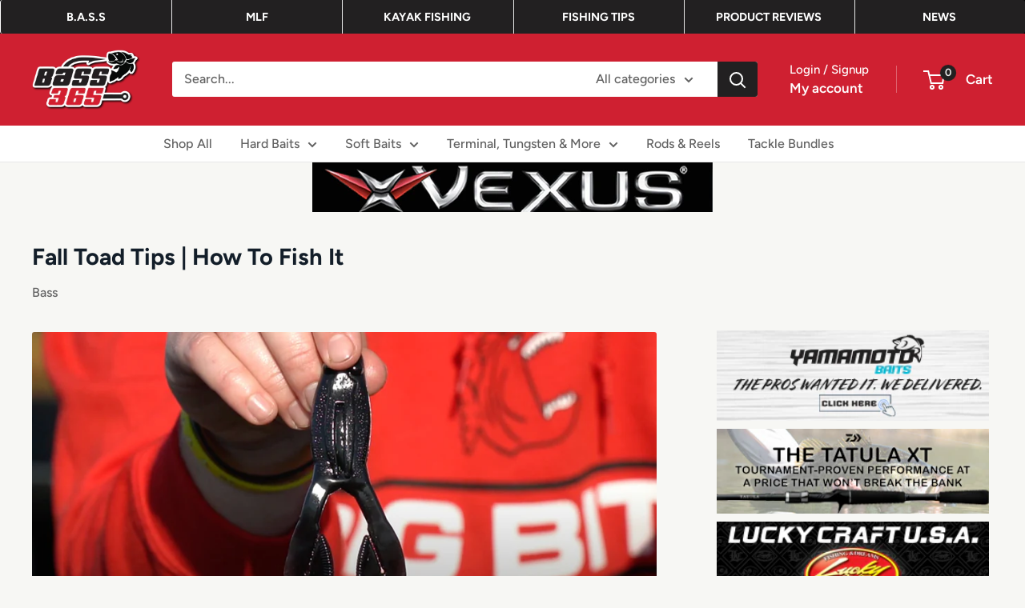

--- FILE ---
content_type: text/html; charset=utf-8
request_url: https://bass365.com/blogs/fishing-tips/fall-toad-tips-how-to-fish-it
body_size: 38216
content:
<!doctype html>

<html class="no-js" lang="en">
  <head>
 
<meta charset="utf-8">
    <meta name="viewport" content="width=device-width, initial-scale=1.0, height=device-height, minimum-scale=1.0, maximum-scale=1.0">
    <meta name="theme-color" content="#cf2031">

    <title>Fall Toad Tips | How To Fish It</title><meta name="description" content="Toad fishing deep dive, this is a great bait for covering water and can be worked in a variety of different ways. See the full Big Bite line up here. You can follow us here Instagram https://www.instagram.com/bass_365/ Facebook https://www.facebook.com/365bass/ Keep up to date with everything going on in the fishing wo"><link rel="canonical" href="https://bass365.com/blogs/fishing-tips/fall-toad-tips-how-to-fish-it"><link rel="shortcut icon" href="//bass365.com/cdn/shop/files/bass365_201x111-1_96x96.png?v=1705006413" type="image/png"><link rel="preload" as="style" href="//bass365.com/cdn/shop/t/22/assets/theme.css?v=28866309965304088811707434838">
    <link rel="preload" as="script" href="//bass365.com/cdn/shop/t/22/assets/theme.js?v=172328226944126308931707434837">
    <link rel="preconnect" href="https://cdn.shopify.com">
    <link rel="preconnect" href="https://fonts.shopifycdn.com">
    <link rel="dns-prefetch" href="https://productreviews.shopifycdn.com">
    <link rel="dns-prefetch" href="https://ajax.googleapis.com">
    <link rel="dns-prefetch" href="https://maps.googleapis.com">
    <link rel="dns-prefetch" href="https://maps.gstatic.com">

    <meta property="og:type" content="article">
  <meta property="og:title" content="Fall Toad Tips | How To Fish It"><meta property="og:image" content="http://bass365.com/cdn/shop/articles/Screenshot-2023-11-07-at-9.54.59-AM-Recovered-1_f53d3c12-0b74-4fa6-bc24-70109bf3bc3e.jpg?v=1705703453">
    <meta property="og:image:secure_url" content="https://bass365.com/cdn/shop/articles/Screenshot-2023-11-07-at-9.54.59-AM-Recovered-1_f53d3c12-0b74-4fa6-bc24-70109bf3bc3e.jpg?v=1705703453">
    <meta property="og:image:width" content="928">
    <meta property="og:image:height" content="406"><meta property="og:description" content="Toad fishing deep dive, this is a great bait for covering water and can be worked in a variety of different ways. See the full Big Bite line up here. You can follow us here Instagram https://www.instagram.com/bass_365/ Facebook https://www.facebook.com/365bass/ Keep up to date with everything going on in the fishing wo"><meta property="og:url" content="https://bass365.com/blogs/fishing-tips/fall-toad-tips-how-to-fish-it">
<meta property="og:site_name" content="Bass365"><meta name="twitter:card" content="summary"><meta name="twitter:title" content="Fall Toad Tips | How To Fish It">
  <meta name="twitter:description" content="Toad fishing deep dive, this is a great bait for covering water and can be worked in a variety of different ways.

See the full Big Bite line up here.
You can follow us here
Instagram https://www.instagram.com/bass_365/
Facebook https://www.facebook.com/365bass/
Keep up to date with everything going on in the fishing world http://bass365.com/
Download the BASS 365 LIVE app for free!
https://apps.apple.com/us/app/bass-36…
https://play.google.com/store/apps/de…"><meta name="twitter:image" content="https://bass365.com/cdn/shop/articles/Screenshot-2023-11-07-at-9.54.59-AM-Recovered-1_f53d3c12-0b74-4fa6-bc24-70109bf3bc3e_600x600_crop_center.jpg?v=1705703453">
    <link rel="preload" href="//bass365.com/cdn/fonts/figtree/figtree_n7.2fd9bfe01586148e644724096c9d75e8c7a90e55.woff2" as="font" type="font/woff2" crossorigin><link rel="preload" href="//bass365.com/cdn/fonts/figtree/figtree_n5.3b6b7df38aa5986536945796e1f947445832047c.woff2" as="font" type="font/woff2" crossorigin><style>
  @font-face {
  font-family: Figtree;
  font-weight: 700;
  font-style: normal;
  font-display: swap;
  src: url("//bass365.com/cdn/fonts/figtree/figtree_n7.2fd9bfe01586148e644724096c9d75e8c7a90e55.woff2") format("woff2"),
       url("//bass365.com/cdn/fonts/figtree/figtree_n7.ea05de92d862f9594794ab281c4c3a67501ef5fc.woff") format("woff");
}

  @font-face {
  font-family: Figtree;
  font-weight: 500;
  font-style: normal;
  font-display: swap;
  src: url("//bass365.com/cdn/fonts/figtree/figtree_n5.3b6b7df38aa5986536945796e1f947445832047c.woff2") format("woff2"),
       url("//bass365.com/cdn/fonts/figtree/figtree_n5.f26bf6dcae278b0ed902605f6605fa3338e81dab.woff") format("woff");
}

@font-face {
  font-family: Figtree;
  font-weight: 600;
  font-style: normal;
  font-display: swap;
  src: url("//bass365.com/cdn/fonts/figtree/figtree_n6.9d1ea52bb49a0a86cfd1b0383d00f83d3fcc14de.woff2") format("woff2"),
       url("//bass365.com/cdn/fonts/figtree/figtree_n6.f0fcdea525a0e47b2ae4ab645832a8e8a96d31d3.woff") format("woff");
}

@font-face {
  font-family: Figtree;
  font-weight: 700;
  font-style: italic;
  font-display: swap;
  src: url("//bass365.com/cdn/fonts/figtree/figtree_i7.06add7096a6f2ab742e09ec7e498115904eda1fe.woff2") format("woff2"),
       url("//bass365.com/cdn/fonts/figtree/figtree_i7.ee584b5fcaccdbb5518c0228158941f8df81b101.woff") format("woff");
}


  @font-face {
  font-family: Figtree;
  font-weight: 700;
  font-style: normal;
  font-display: swap;
  src: url("//bass365.com/cdn/fonts/figtree/figtree_n7.2fd9bfe01586148e644724096c9d75e8c7a90e55.woff2") format("woff2"),
       url("//bass365.com/cdn/fonts/figtree/figtree_n7.ea05de92d862f9594794ab281c4c3a67501ef5fc.woff") format("woff");
}

  @font-face {
  font-family: Figtree;
  font-weight: 500;
  font-style: italic;
  font-display: swap;
  src: url("//bass365.com/cdn/fonts/figtree/figtree_i5.969396f679a62854cf82dbf67acc5721e41351f0.woff2") format("woff2"),
       url("//bass365.com/cdn/fonts/figtree/figtree_i5.93bc1cad6c73ca9815f9777c49176dfc9d2890dd.woff") format("woff");
}

  @font-face {
  font-family: Figtree;
  font-weight: 700;
  font-style: italic;
  font-display: swap;
  src: url("//bass365.com/cdn/fonts/figtree/figtree_i7.06add7096a6f2ab742e09ec7e498115904eda1fe.woff2") format("woff2"),
       url("//bass365.com/cdn/fonts/figtree/figtree_i7.ee584b5fcaccdbb5518c0228158941f8df81b101.woff") format("woff");
}


  :root {
    --default-text-font-size : 15px;
    --base-text-font-size    : 16px;
    --heading-font-family    : Figtree, sans-serif;
    --heading-font-weight    : 700;
    --heading-font-style     : normal;
    --text-font-family       : Figtree, sans-serif;
    --text-font-weight       : 500;
    --text-font-style        : normal;
    --text-font-bolder-weight: 600;
    --text-link-decoration   : underline;

    --text-color               : #616161;
    --text-color-rgb           : 97, 97, 97;
    --heading-color            : #131e29;
    --border-color             : #e8e8e8;
    --border-color-rgb         : 232, 232, 232;
    --form-border-color        : #dbdbdb;
    --accent-color             : #cf2031;
    --accent-color-rgb         : 207, 32, 49;
    --link-color               : #cf2031;
    --link-color-hover         : #8d1621;
    --background               : #f7f7f4;
    --secondary-background     : #ffffff;
    --secondary-background-rgb : 255, 255, 255;
    --accent-background        : rgba(207, 32, 49, 0.08);

    --input-background: #ffffff;

    --error-color       : #cf0e0e;
    --error-background  : rgba(207, 14, 14, 0.07);
    --success-color     : #1c7b36;
    --success-background: rgba(28, 123, 54, 0.11);

    --primary-button-background      : #cf2031;
    --primary-button-background-rgb  : 207, 32, 49;
    --primary-button-text-color      : #ffffff;
    --secondary-button-background    : #222021;
    --secondary-button-background-rgb: 34, 32, 33;
    --secondary-button-text-color    : #ffffff;

    --header-background      : #cf2031;
    --header-text-color      : #ffffff;
    --header-light-text-color: #ffffff;
    --header-border-color    : rgba(255, 255, 255, 0.3);
    --header-accent-color    : #222021;

    --footer-background-color:    #222021;
    --footer-heading-text-color:  #ffffff;
    --footer-body-text-color:     #ffffff;
    --footer-body-text-color-rgb: 255, 255, 255;
    --footer-accent-color:        #cf2031;
    --footer-accent-color-rgb:    207, 32, 49;
    --footer-border:              none;
    
    --flickity-arrow-color: #b5b5b5;--product-on-sale-accent           : #cf2031;
    --product-on-sale-accent-rgb       : 207, 32, 49;
    --product-on-sale-color            : #ffffff;
    --product-in-stock-color           : #1c7b36;
    --product-low-stock-color          : #cf0e0e;
    --product-sold-out-color           : #8a9297;
    --product-custom-label-1-background: #3f6ab1;
    --product-custom-label-1-color     : #ffffff;
    --product-custom-label-2-background: #8a44ae;
    --product-custom-label-2-color     : #ffffff;
    --product-review-star-color        : #ffbd00;

    --mobile-container-gutter : 20px;
    --desktop-container-gutter: 40px;

    /* Shopify related variables */
    --payment-terms-background-color: #f7f7f4;
  }
</style>

<script>
  // IE11 does not have support for CSS variables, so we have to polyfill them
  if (!(((window || {}).CSS || {}).supports && window.CSS.supports('(--a: 0)'))) {
    const script = document.createElement('script');
    script.type = 'text/javascript';
    script.src = 'https://cdn.jsdelivr.net/npm/css-vars-ponyfill@2';
    script.onload = function() {
      cssVars({});
    };

    document.getElementsByTagName('head')[0].appendChild(script);
  }
</script>


    <script>window.performance && window.performance.mark && window.performance.mark('shopify.content_for_header.start');</script><meta name="google-site-verification" content="Rixod16EErxz7VciGbmUSUzhHUYgWcACypMJHBHQPHA">
<meta name="facebook-domain-verification" content="8h0k0ernmlr7wzyqjynfcydteo9zca">
<meta id="shopify-digital-wallet" name="shopify-digital-wallet" content="/63282643186/digital_wallets/dialog">
<meta name="shopify-checkout-api-token" content="e7c55d41c215b303c27f6412c27ca64f">
<meta id="in-context-paypal-metadata" data-shop-id="63282643186" data-venmo-supported="false" data-environment="production" data-locale="en_US" data-paypal-v4="true" data-currency="USD">
<link rel="alternate" type="application/atom+xml" title="Feed" href="/blogs/fishing-tips.atom" />
<script async="async" src="/checkouts/internal/preloads.js?locale=en-US"></script>
<link rel="preconnect" href="https://shop.app" crossorigin="anonymous">
<script async="async" src="https://shop.app/checkouts/internal/preloads.js?locale=en-US&shop_id=63282643186" crossorigin="anonymous"></script>
<script id="apple-pay-shop-capabilities" type="application/json">{"shopId":63282643186,"countryCode":"US","currencyCode":"USD","merchantCapabilities":["supports3DS"],"merchantId":"gid:\/\/shopify\/Shop\/63282643186","merchantName":"Bass365","requiredBillingContactFields":["postalAddress","email","phone"],"requiredShippingContactFields":["postalAddress","email","phone"],"shippingType":"shipping","supportedNetworks":["visa","masterCard","amex","discover","elo","jcb"],"total":{"type":"pending","label":"Bass365","amount":"1.00"},"shopifyPaymentsEnabled":true,"supportsSubscriptions":true}</script>
<script id="shopify-features" type="application/json">{"accessToken":"e7c55d41c215b303c27f6412c27ca64f","betas":["rich-media-storefront-analytics"],"domain":"bass365.com","predictiveSearch":true,"shopId":63282643186,"locale":"en"}</script>
<script>var Shopify = Shopify || {};
Shopify.shop = "ricks-bait-tackle.myshopify.com";
Shopify.locale = "en";
Shopify.currency = {"active":"USD","rate":"1.0"};
Shopify.country = "US";
Shopify.theme = {"name":"Bass365\/release\/version-2","id":139584602354,"schema_name":"Warehouse","schema_version":"4.4.1","theme_store_id":null,"role":"main"};
Shopify.theme.handle = "null";
Shopify.theme.style = {"id":null,"handle":null};
Shopify.cdnHost = "bass365.com/cdn";
Shopify.routes = Shopify.routes || {};
Shopify.routes.root = "/";</script>
<script type="module">!function(o){(o.Shopify=o.Shopify||{}).modules=!0}(window);</script>
<script>!function(o){function n(){var o=[];function n(){o.push(Array.prototype.slice.apply(arguments))}return n.q=o,n}var t=o.Shopify=o.Shopify||{};t.loadFeatures=n(),t.autoloadFeatures=n()}(window);</script>
<script>
  window.ShopifyPay = window.ShopifyPay || {};
  window.ShopifyPay.apiHost = "shop.app\/pay";
  window.ShopifyPay.redirectState = null;
</script>
<script id="shop-js-analytics" type="application/json">{"pageType":"article"}</script>
<script defer="defer" async type="module" src="//bass365.com/cdn/shopifycloud/shop-js/modules/v2/client.init-shop-cart-sync_BApSsMSl.en.esm.js"></script>
<script defer="defer" async type="module" src="//bass365.com/cdn/shopifycloud/shop-js/modules/v2/chunk.common_CBoos6YZ.esm.js"></script>
<script type="module">
  await import("//bass365.com/cdn/shopifycloud/shop-js/modules/v2/client.init-shop-cart-sync_BApSsMSl.en.esm.js");
await import("//bass365.com/cdn/shopifycloud/shop-js/modules/v2/chunk.common_CBoos6YZ.esm.js");

  window.Shopify.SignInWithShop?.initShopCartSync?.({"fedCMEnabled":true,"windoidEnabled":true});

</script>
<script>
  window.Shopify = window.Shopify || {};
  if (!window.Shopify.featureAssets) window.Shopify.featureAssets = {};
  window.Shopify.featureAssets['shop-js'] = {"shop-cart-sync":["modules/v2/client.shop-cart-sync_DJczDl9f.en.esm.js","modules/v2/chunk.common_CBoos6YZ.esm.js"],"init-fed-cm":["modules/v2/client.init-fed-cm_BzwGC0Wi.en.esm.js","modules/v2/chunk.common_CBoos6YZ.esm.js"],"init-windoid":["modules/v2/client.init-windoid_BS26ThXS.en.esm.js","modules/v2/chunk.common_CBoos6YZ.esm.js"],"shop-cash-offers":["modules/v2/client.shop-cash-offers_DthCPNIO.en.esm.js","modules/v2/chunk.common_CBoos6YZ.esm.js","modules/v2/chunk.modal_Bu1hFZFC.esm.js"],"shop-button":["modules/v2/client.shop-button_D_JX508o.en.esm.js","modules/v2/chunk.common_CBoos6YZ.esm.js"],"init-shop-email-lookup-coordinator":["modules/v2/client.init-shop-email-lookup-coordinator_DFwWcvrS.en.esm.js","modules/v2/chunk.common_CBoos6YZ.esm.js"],"shop-toast-manager":["modules/v2/client.shop-toast-manager_tEhgP2F9.en.esm.js","modules/v2/chunk.common_CBoos6YZ.esm.js"],"shop-login-button":["modules/v2/client.shop-login-button_DwLgFT0K.en.esm.js","modules/v2/chunk.common_CBoos6YZ.esm.js","modules/v2/chunk.modal_Bu1hFZFC.esm.js"],"avatar":["modules/v2/client.avatar_BTnouDA3.en.esm.js"],"init-shop-cart-sync":["modules/v2/client.init-shop-cart-sync_BApSsMSl.en.esm.js","modules/v2/chunk.common_CBoos6YZ.esm.js"],"pay-button":["modules/v2/client.pay-button_BuNmcIr_.en.esm.js","modules/v2/chunk.common_CBoos6YZ.esm.js"],"init-shop-for-new-customer-accounts":["modules/v2/client.init-shop-for-new-customer-accounts_DrjXSI53.en.esm.js","modules/v2/client.shop-login-button_DwLgFT0K.en.esm.js","modules/v2/chunk.common_CBoos6YZ.esm.js","modules/v2/chunk.modal_Bu1hFZFC.esm.js"],"init-customer-accounts-sign-up":["modules/v2/client.init-customer-accounts-sign-up_TlVCiykN.en.esm.js","modules/v2/client.shop-login-button_DwLgFT0K.en.esm.js","modules/v2/chunk.common_CBoos6YZ.esm.js","modules/v2/chunk.modal_Bu1hFZFC.esm.js"],"shop-follow-button":["modules/v2/client.shop-follow-button_C5D3XtBb.en.esm.js","modules/v2/chunk.common_CBoos6YZ.esm.js","modules/v2/chunk.modal_Bu1hFZFC.esm.js"],"checkout-modal":["modules/v2/client.checkout-modal_8TC_1FUY.en.esm.js","modules/v2/chunk.common_CBoos6YZ.esm.js","modules/v2/chunk.modal_Bu1hFZFC.esm.js"],"init-customer-accounts":["modules/v2/client.init-customer-accounts_C0Oh2ljF.en.esm.js","modules/v2/client.shop-login-button_DwLgFT0K.en.esm.js","modules/v2/chunk.common_CBoos6YZ.esm.js","modules/v2/chunk.modal_Bu1hFZFC.esm.js"],"lead-capture":["modules/v2/client.lead-capture_Cq0gfm7I.en.esm.js","modules/v2/chunk.common_CBoos6YZ.esm.js","modules/v2/chunk.modal_Bu1hFZFC.esm.js"],"shop-login":["modules/v2/client.shop-login_BmtnoEUo.en.esm.js","modules/v2/chunk.common_CBoos6YZ.esm.js","modules/v2/chunk.modal_Bu1hFZFC.esm.js"],"payment-terms":["modules/v2/client.payment-terms_BHOWV7U_.en.esm.js","modules/v2/chunk.common_CBoos6YZ.esm.js","modules/v2/chunk.modal_Bu1hFZFC.esm.js"]};
</script>
<script>(function() {
  var isLoaded = false;
  function asyncLoad() {
    if (isLoaded) return;
    isLoaded = true;
    var urls = ["https:\/\/id-shop.govx.com\/app\/ricks-bait-tackle.myshopify.com\/govx.js?shop=ricks-bait-tackle.myshopify.com","https:\/\/static.klaviyo.com\/onsite\/js\/klaviyo.js?company_id=RCnjUa\u0026shop=ricks-bait-tackle.myshopify.com"];
    for (var i = 0; i < urls.length; i++) {
      var s = document.createElement('script');
      s.type = 'text/javascript';
      s.async = true;
      s.src = urls[i];
      var x = document.getElementsByTagName('script')[0];
      x.parentNode.insertBefore(s, x);
    }
  };
  if(window.attachEvent) {
    window.attachEvent('onload', asyncLoad);
  } else {
    window.addEventListener('load', asyncLoad, false);
  }
})();</script>
<script id="__st">var __st={"a":63282643186,"offset":-21600,"reqid":"25b27c89-ac9c-4675-9114-42c999c2526b-1768860476","pageurl":"bass365.com\/blogs\/fishing-tips\/fall-toad-tips-how-to-fish-it","s":"articles-589201834226","u":"7897462cfcc5","p":"article","rtyp":"article","rid":589201834226};</script>
<script>window.ShopifyPaypalV4VisibilityTracking = true;</script>
<script id="captcha-bootstrap">!function(){'use strict';const t='contact',e='account',n='new_comment',o=[[t,t],['blogs',n],['comments',n],[t,'customer']],c=[[e,'customer_login'],[e,'guest_login'],[e,'recover_customer_password'],[e,'create_customer']],r=t=>t.map((([t,e])=>`form[action*='/${t}']:not([data-nocaptcha='true']) input[name='form_type'][value='${e}']`)).join(','),a=t=>()=>t?[...document.querySelectorAll(t)].map((t=>t.form)):[];function s(){const t=[...o],e=r(t);return a(e)}const i='password',u='form_key',d=['recaptcha-v3-token','g-recaptcha-response','h-captcha-response',i],f=()=>{try{return window.sessionStorage}catch{return}},m='__shopify_v',_=t=>t.elements[u];function p(t,e,n=!1){try{const o=window.sessionStorage,c=JSON.parse(o.getItem(e)),{data:r}=function(t){const{data:e,action:n}=t;return t[m]||n?{data:e,action:n}:{data:t,action:n}}(c);for(const[e,n]of Object.entries(r))t.elements[e]&&(t.elements[e].value=n);n&&o.removeItem(e)}catch(o){console.error('form repopulation failed',{error:o})}}const l='form_type',E='cptcha';function T(t){t.dataset[E]=!0}const w=window,h=w.document,L='Shopify',v='ce_forms',y='captcha';let A=!1;((t,e)=>{const n=(g='f06e6c50-85a8-45c8-87d0-21a2b65856fe',I='https://cdn.shopify.com/shopifycloud/storefront-forms-hcaptcha/ce_storefront_forms_captcha_hcaptcha.v1.5.2.iife.js',D={infoText:'Protected by hCaptcha',privacyText:'Privacy',termsText:'Terms'},(t,e,n)=>{const o=w[L][v],c=o.bindForm;if(c)return c(t,g,e,D).then(n);var r;o.q.push([[t,g,e,D],n]),r=I,A||(h.body.append(Object.assign(h.createElement('script'),{id:'captcha-provider',async:!0,src:r})),A=!0)});var g,I,D;w[L]=w[L]||{},w[L][v]=w[L][v]||{},w[L][v].q=[],w[L][y]=w[L][y]||{},w[L][y].protect=function(t,e){n(t,void 0,e),T(t)},Object.freeze(w[L][y]),function(t,e,n,w,h,L){const[v,y,A,g]=function(t,e,n){const i=e?o:[],u=t?c:[],d=[...i,...u],f=r(d),m=r(i),_=r(d.filter((([t,e])=>n.includes(e))));return[a(f),a(m),a(_),s()]}(w,h,L),I=t=>{const e=t.target;return e instanceof HTMLFormElement?e:e&&e.form},D=t=>v().includes(t);t.addEventListener('submit',(t=>{const e=I(t);if(!e)return;const n=D(e)&&!e.dataset.hcaptchaBound&&!e.dataset.recaptchaBound,o=_(e),c=g().includes(e)&&(!o||!o.value);(n||c)&&t.preventDefault(),c&&!n&&(function(t){try{if(!f())return;!function(t){const e=f();if(!e)return;const n=_(t);if(!n)return;const o=n.value;o&&e.removeItem(o)}(t);const e=Array.from(Array(32),(()=>Math.random().toString(36)[2])).join('');!function(t,e){_(t)||t.append(Object.assign(document.createElement('input'),{type:'hidden',name:u})),t.elements[u].value=e}(t,e),function(t,e){const n=f();if(!n)return;const o=[...t.querySelectorAll(`input[type='${i}']`)].map((({name:t})=>t)),c=[...d,...o],r={};for(const[a,s]of new FormData(t).entries())c.includes(a)||(r[a]=s);n.setItem(e,JSON.stringify({[m]:1,action:t.action,data:r}))}(t,e)}catch(e){console.error('failed to persist form',e)}}(e),e.submit())}));const S=(t,e)=>{t&&!t.dataset[E]&&(n(t,e.some((e=>e===t))),T(t))};for(const o of['focusin','change'])t.addEventListener(o,(t=>{const e=I(t);D(e)&&S(e,y())}));const B=e.get('form_key'),M=e.get(l),P=B&&M;t.addEventListener('DOMContentLoaded',(()=>{const t=y();if(P)for(const e of t)e.elements[l].value===M&&p(e,B);[...new Set([...A(),...v().filter((t=>'true'===t.dataset.shopifyCaptcha))])].forEach((e=>S(e,t)))}))}(h,new URLSearchParams(w.location.search),n,t,e,['guest_login'])})(!0,!0)}();</script>
<script integrity="sha256-4kQ18oKyAcykRKYeNunJcIwy7WH5gtpwJnB7kiuLZ1E=" data-source-attribution="shopify.loadfeatures" defer="defer" src="//bass365.com/cdn/shopifycloud/storefront/assets/storefront/load_feature-a0a9edcb.js" crossorigin="anonymous"></script>
<script crossorigin="anonymous" defer="defer" src="//bass365.com/cdn/shopifycloud/storefront/assets/shopify_pay/storefront-65b4c6d7.js?v=20250812"></script>
<script data-source-attribution="shopify.dynamic_checkout.dynamic.init">var Shopify=Shopify||{};Shopify.PaymentButton=Shopify.PaymentButton||{isStorefrontPortableWallets:!0,init:function(){window.Shopify.PaymentButton.init=function(){};var t=document.createElement("script");t.src="https://bass365.com/cdn/shopifycloud/portable-wallets/latest/portable-wallets.en.js",t.type="module",document.head.appendChild(t)}};
</script>
<script data-source-attribution="shopify.dynamic_checkout.buyer_consent">
  function portableWalletsHideBuyerConsent(e){var t=document.getElementById("shopify-buyer-consent"),n=document.getElementById("shopify-subscription-policy-button");t&&n&&(t.classList.add("hidden"),t.setAttribute("aria-hidden","true"),n.removeEventListener("click",e))}function portableWalletsShowBuyerConsent(e){var t=document.getElementById("shopify-buyer-consent"),n=document.getElementById("shopify-subscription-policy-button");t&&n&&(t.classList.remove("hidden"),t.removeAttribute("aria-hidden"),n.addEventListener("click",e))}window.Shopify?.PaymentButton&&(window.Shopify.PaymentButton.hideBuyerConsent=portableWalletsHideBuyerConsent,window.Shopify.PaymentButton.showBuyerConsent=portableWalletsShowBuyerConsent);
</script>
<script data-source-attribution="shopify.dynamic_checkout.cart.bootstrap">document.addEventListener("DOMContentLoaded",(function(){function t(){return document.querySelector("shopify-accelerated-checkout-cart, shopify-accelerated-checkout")}if(t())Shopify.PaymentButton.init();else{new MutationObserver((function(e,n){t()&&(Shopify.PaymentButton.init(),n.disconnect())})).observe(document.body,{childList:!0,subtree:!0})}}));
</script>
<link id="shopify-accelerated-checkout-styles" rel="stylesheet" media="screen" href="https://bass365.com/cdn/shopifycloud/portable-wallets/latest/accelerated-checkout-backwards-compat.css" crossorigin="anonymous">
<style id="shopify-accelerated-checkout-cart">
        #shopify-buyer-consent {
  margin-top: 1em;
  display: inline-block;
  width: 100%;
}

#shopify-buyer-consent.hidden {
  display: none;
}

#shopify-subscription-policy-button {
  background: none;
  border: none;
  padding: 0;
  text-decoration: underline;
  font-size: inherit;
  cursor: pointer;
}

#shopify-subscription-policy-button::before {
  box-shadow: none;
}

      </style>

<script>window.performance && window.performance.mark && window.performance.mark('shopify.content_for_header.end');</script>

    <link rel="stylesheet" href="//bass365.com/cdn/shop/t/22/assets/theme.css?v=28866309965304088811707434838">

    
  <script type="application/ld+json">
  {
    "@context": "https://schema.org",
    "@type": "BlogPosting",
    "mainEntityOfPage": "/blogs/fishing-tips/fall-toad-tips-how-to-fish-it",
    "articleSection": "Fishing Tips",
    "keywords": "Bass, Frogs, Power Fishing, Summer",
    "headline": "Fall Toad Tips | How To Fish It",
    "description": "Toad fishing deep dive, this is a great bait for covering water and can be worked in a variety of different ways. See the full...",
    "dateCreated": "2023-12-15T18:56:25",
    "datePublished": "2023-12-11T09:35:53",
    "dateModified": "2023-12-11T09:35:53",
    "image": {
      "@type": "ImageObject",
      "url": "https://bass365.com/cdn/shop/articles/Screenshot-2023-11-07-at-9.54.59-AM-Recovered-1_f53d3c12-0b74-4fa6-bc24-70109bf3bc3e.jpg?v=1705703453&width=1024",
      "image": "https://bass365.com/cdn/shop/articles/Screenshot-2023-11-07-at-9.54.59-AM-Recovered-1_f53d3c12-0b74-4fa6-bc24-70109bf3bc3e.jpg?v=1705703453&width=1024",
      "name": "Fall Toad Tips | How To Fish It",
      "width": "1024",
      "height": "1024"
    },
    "author": {
      "@type": "Person",
      "name": " ",
      "givenName": null,
      "familyName": null
    },
    "publisher": {
      "@type": "Organization",
      "name": "Bass365"
    },
    "commentCount": 0,
    "comment": []
  }
  </script>



  <script type="application/ld+json">
  {
    "@context": "https://schema.org",
    "@type": "BreadcrumbList",
  "itemListElement": [{
      "@type": "ListItem",
      "position": 1,
      "name": "Home",
      "item": "https://bass365.com"
    },{
          "@type": "ListItem",
          "position": 2,
          "name": "Fishing Tips",
          "item": "https://bass365.com/blogs/fishing-tips"
        }, {
          "@type": "ListItem",
          "position": 3,
          "name": "Fishing Tips",
          "item": "https://bass365.com/blogs/fishing-tips/fall-toad-tips-how-to-fish-it"
        }]
  }
  </script>



    <script>
      // This allows to expose several variables to the global scope, to be used in scripts
      window.theme = {
        pageType: "article",
        cartCount: 0,
        moneyFormat: "${{amount}}",
        moneyWithCurrencyFormat: "${{amount}} USD",
        currencyCodeEnabled: false,
        showDiscount: true,
        discountMode: "saving",
        cartType: "drawer"
      };

      window.routes = {
        rootUrl: "\/",
        rootUrlWithoutSlash: '',
        cartUrl: "\/cart",
        cartAddUrl: "\/cart\/add",
        cartChangeUrl: "\/cart\/change",
        searchUrl: "\/search",
        productRecommendationsUrl: "\/recommendations\/products"
      };

      window.languages = {
        productRegularPrice: "Regular price",
        productSalePrice: "Sale price",
        collectionOnSaleLabel: "Save {{savings}}",
        productFormUnavailable: "Unavailable",
        productFormAddToCart: "Add to cart",
        productFormPreOrder: "Pre-order",
        productFormSoldOut: "Sold out",
        productAdded: "Product has been added to your cart",
        productAddedShort: "Added!",
        shippingEstimatorNoResults: "No shipping could be found for your address.",
        shippingEstimatorOneResult: "There is one shipping rate for your address:",
        shippingEstimatorMultipleResults: "There are {{count}} shipping rates for your address:",
        shippingEstimatorErrors: "There are some errors:"
      };

      document.documentElement.className = document.documentElement.className.replace('no-js', 'js');
    </script><script src="//bass365.com/cdn/shop/t/22/assets/theme.js?v=172328226944126308931707434837" defer></script>
    <script src="//bass365.com/cdn/shop/t/22/assets/custom.js?v=102476495355921946141707434838" defer></script><script>
        (function () {
          window.onpageshow = function() {
            // We force re-freshing the cart content onpageshow, as most browsers will serve a cache copy when hitting the
            // back button, which cause staled data
            document.documentElement.dispatchEvent(new CustomEvent('cart:refresh', {
              bubbles: true,
              detail: {scrollToTop: false}
            }));
          };
        })();
      </script><!-- BEGIN app block: shopify://apps/klaviyo-email-marketing-sms/blocks/klaviyo-onsite-embed/2632fe16-c075-4321-a88b-50b567f42507 -->












  <script async src="https://static.klaviyo.com/onsite/js/RCnjUa/klaviyo.js?company_id=RCnjUa"></script>
  <script>!function(){if(!window.klaviyo){window._klOnsite=window._klOnsite||[];try{window.klaviyo=new Proxy({},{get:function(n,i){return"push"===i?function(){var n;(n=window._klOnsite).push.apply(n,arguments)}:function(){for(var n=arguments.length,o=new Array(n),w=0;w<n;w++)o[w]=arguments[w];var t="function"==typeof o[o.length-1]?o.pop():void 0,e=new Promise((function(n){window._klOnsite.push([i].concat(o,[function(i){t&&t(i),n(i)}]))}));return e}}})}catch(n){window.klaviyo=window.klaviyo||[],window.klaviyo.push=function(){var n;(n=window._klOnsite).push.apply(n,arguments)}}}}();</script>

  




  <script>
    window.klaviyoReviewsProductDesignMode = false
  </script>







<!-- END app block --><link href="https://monorail-edge.shopifysvc.com" rel="dns-prefetch">
<script>(function(){if ("sendBeacon" in navigator && "performance" in window) {try {var session_token_from_headers = performance.getEntriesByType('navigation')[0].serverTiming.find(x => x.name == '_s').description;} catch {var session_token_from_headers = undefined;}var session_cookie_matches = document.cookie.match(/_shopify_s=([^;]*)/);var session_token_from_cookie = session_cookie_matches && session_cookie_matches.length === 2 ? session_cookie_matches[1] : "";var session_token = session_token_from_headers || session_token_from_cookie || "";function handle_abandonment_event(e) {var entries = performance.getEntries().filter(function(entry) {return /monorail-edge.shopifysvc.com/.test(entry.name);});if (!window.abandonment_tracked && entries.length === 0) {window.abandonment_tracked = true;var currentMs = Date.now();var navigation_start = performance.timing.navigationStart;var payload = {shop_id: 63282643186,url: window.location.href,navigation_start,duration: currentMs - navigation_start,session_token,page_type: "article"};window.navigator.sendBeacon("https://monorail-edge.shopifysvc.com/v1/produce", JSON.stringify({schema_id: "online_store_buyer_site_abandonment/1.1",payload: payload,metadata: {event_created_at_ms: currentMs,event_sent_at_ms: currentMs}}));}}window.addEventListener('pagehide', handle_abandonment_event);}}());</script>
<script id="web-pixels-manager-setup">(function e(e,d,r,n,o){if(void 0===o&&(o={}),!Boolean(null===(a=null===(i=window.Shopify)||void 0===i?void 0:i.analytics)||void 0===a?void 0:a.replayQueue)){var i,a;window.Shopify=window.Shopify||{};var t=window.Shopify;t.analytics=t.analytics||{};var s=t.analytics;s.replayQueue=[],s.publish=function(e,d,r){return s.replayQueue.push([e,d,r]),!0};try{self.performance.mark("wpm:start")}catch(e){}var l=function(){var e={modern:/Edge?\/(1{2}[4-9]|1[2-9]\d|[2-9]\d{2}|\d{4,})\.\d+(\.\d+|)|Firefox\/(1{2}[4-9]|1[2-9]\d|[2-9]\d{2}|\d{4,})\.\d+(\.\d+|)|Chrom(ium|e)\/(9{2}|\d{3,})\.\d+(\.\d+|)|(Maci|X1{2}).+ Version\/(15\.\d+|(1[6-9]|[2-9]\d|\d{3,})\.\d+)([,.]\d+|)( \(\w+\)|)( Mobile\/\w+|) Safari\/|Chrome.+OPR\/(9{2}|\d{3,})\.\d+\.\d+|(CPU[ +]OS|iPhone[ +]OS|CPU[ +]iPhone|CPU IPhone OS|CPU iPad OS)[ +]+(15[._]\d+|(1[6-9]|[2-9]\d|\d{3,})[._]\d+)([._]\d+|)|Android:?[ /-](13[3-9]|1[4-9]\d|[2-9]\d{2}|\d{4,})(\.\d+|)(\.\d+|)|Android.+Firefox\/(13[5-9]|1[4-9]\d|[2-9]\d{2}|\d{4,})\.\d+(\.\d+|)|Android.+Chrom(ium|e)\/(13[3-9]|1[4-9]\d|[2-9]\d{2}|\d{4,})\.\d+(\.\d+|)|SamsungBrowser\/([2-9]\d|\d{3,})\.\d+/,legacy:/Edge?\/(1[6-9]|[2-9]\d|\d{3,})\.\d+(\.\d+|)|Firefox\/(5[4-9]|[6-9]\d|\d{3,})\.\d+(\.\d+|)|Chrom(ium|e)\/(5[1-9]|[6-9]\d|\d{3,})\.\d+(\.\d+|)([\d.]+$|.*Safari\/(?![\d.]+ Edge\/[\d.]+$))|(Maci|X1{2}).+ Version\/(10\.\d+|(1[1-9]|[2-9]\d|\d{3,})\.\d+)([,.]\d+|)( \(\w+\)|)( Mobile\/\w+|) Safari\/|Chrome.+OPR\/(3[89]|[4-9]\d|\d{3,})\.\d+\.\d+|(CPU[ +]OS|iPhone[ +]OS|CPU[ +]iPhone|CPU IPhone OS|CPU iPad OS)[ +]+(10[._]\d+|(1[1-9]|[2-9]\d|\d{3,})[._]\d+)([._]\d+|)|Android:?[ /-](13[3-9]|1[4-9]\d|[2-9]\d{2}|\d{4,})(\.\d+|)(\.\d+|)|Mobile Safari.+OPR\/([89]\d|\d{3,})\.\d+\.\d+|Android.+Firefox\/(13[5-9]|1[4-9]\d|[2-9]\d{2}|\d{4,})\.\d+(\.\d+|)|Android.+Chrom(ium|e)\/(13[3-9]|1[4-9]\d|[2-9]\d{2}|\d{4,})\.\d+(\.\d+|)|Android.+(UC? ?Browser|UCWEB|U3)[ /]?(15\.([5-9]|\d{2,})|(1[6-9]|[2-9]\d|\d{3,})\.\d+)\.\d+|SamsungBrowser\/(5\.\d+|([6-9]|\d{2,})\.\d+)|Android.+MQ{2}Browser\/(14(\.(9|\d{2,})|)|(1[5-9]|[2-9]\d|\d{3,})(\.\d+|))(\.\d+|)|K[Aa][Ii]OS\/(3\.\d+|([4-9]|\d{2,})\.\d+)(\.\d+|)/},d=e.modern,r=e.legacy,n=navigator.userAgent;return n.match(d)?"modern":n.match(r)?"legacy":"unknown"}(),u="modern"===l?"modern":"legacy",c=(null!=n?n:{modern:"",legacy:""})[u],f=function(e){return[e.baseUrl,"/wpm","/b",e.hashVersion,"modern"===e.buildTarget?"m":"l",".js"].join("")}({baseUrl:d,hashVersion:r,buildTarget:u}),m=function(e){var d=e.version,r=e.bundleTarget,n=e.surface,o=e.pageUrl,i=e.monorailEndpoint;return{emit:function(e){var a=e.status,t=e.errorMsg,s=(new Date).getTime(),l=JSON.stringify({metadata:{event_sent_at_ms:s},events:[{schema_id:"web_pixels_manager_load/3.1",payload:{version:d,bundle_target:r,page_url:o,status:a,surface:n,error_msg:t},metadata:{event_created_at_ms:s}}]});if(!i)return console&&console.warn&&console.warn("[Web Pixels Manager] No Monorail endpoint provided, skipping logging."),!1;try{return self.navigator.sendBeacon.bind(self.navigator)(i,l)}catch(e){}var u=new XMLHttpRequest;try{return u.open("POST",i,!0),u.setRequestHeader("Content-Type","text/plain"),u.send(l),!0}catch(e){return console&&console.warn&&console.warn("[Web Pixels Manager] Got an unhandled error while logging to Monorail."),!1}}}}({version:r,bundleTarget:l,surface:e.surface,pageUrl:self.location.href,monorailEndpoint:e.monorailEndpoint});try{o.browserTarget=l,function(e){var d=e.src,r=e.async,n=void 0===r||r,o=e.onload,i=e.onerror,a=e.sri,t=e.scriptDataAttributes,s=void 0===t?{}:t,l=document.createElement("script"),u=document.querySelector("head"),c=document.querySelector("body");if(l.async=n,l.src=d,a&&(l.integrity=a,l.crossOrigin="anonymous"),s)for(var f in s)if(Object.prototype.hasOwnProperty.call(s,f))try{l.dataset[f]=s[f]}catch(e){}if(o&&l.addEventListener("load",o),i&&l.addEventListener("error",i),u)u.appendChild(l);else{if(!c)throw new Error("Did not find a head or body element to append the script");c.appendChild(l)}}({src:f,async:!0,onload:function(){if(!function(){var e,d;return Boolean(null===(d=null===(e=window.Shopify)||void 0===e?void 0:e.analytics)||void 0===d?void 0:d.initialized)}()){var d=window.webPixelsManager.init(e)||void 0;if(d){var r=window.Shopify.analytics;r.replayQueue.forEach((function(e){var r=e[0],n=e[1],o=e[2];d.publishCustomEvent(r,n,o)})),r.replayQueue=[],r.publish=d.publishCustomEvent,r.visitor=d.visitor,r.initialized=!0}}},onerror:function(){return m.emit({status:"failed",errorMsg:"".concat(f," has failed to load")})},sri:function(e){var d=/^sha384-[A-Za-z0-9+/=]+$/;return"string"==typeof e&&d.test(e)}(c)?c:"",scriptDataAttributes:o}),m.emit({status:"loading"})}catch(e){m.emit({status:"failed",errorMsg:(null==e?void 0:e.message)||"Unknown error"})}}})({shopId: 63282643186,storefrontBaseUrl: "https://bass365.com",extensionsBaseUrl: "https://extensions.shopifycdn.com/cdn/shopifycloud/web-pixels-manager",monorailEndpoint: "https://monorail-edge.shopifysvc.com/unstable/produce_batch",surface: "storefront-renderer",enabledBetaFlags: ["2dca8a86"],webPixelsConfigList: [{"id":"746455405","configuration":"{\"config\":\"{\\\"pixel_id\\\":\\\"G-RPD0EXE7B7\\\",\\\"target_country\\\":\\\"US\\\",\\\"gtag_events\\\":[{\\\"type\\\":\\\"search\\\",\\\"action_label\\\":[\\\"G-RPD0EXE7B7\\\",\\\"AW-1013859931\\\/4p6eCODRnJEYENuMueMD\\\"]},{\\\"type\\\":\\\"begin_checkout\\\",\\\"action_label\\\":[\\\"G-RPD0EXE7B7\\\",\\\"AW-1013859931\\\/xv23CObRnJEYENuMueMD\\\"]},{\\\"type\\\":\\\"view_item\\\",\\\"action_label\\\":[\\\"G-RPD0EXE7B7\\\",\\\"AW-1013859931\\\/cqEYCN3RnJEYENuMueMD\\\",\\\"MC-8SJXYTK2JE\\\"]},{\\\"type\\\":\\\"purchase\\\",\\\"action_label\\\":[\\\"G-RPD0EXE7B7\\\",\\\"AW-1013859931\\\/JY33CNfRnJEYENuMueMD\\\",\\\"MC-8SJXYTK2JE\\\"]},{\\\"type\\\":\\\"page_view\\\",\\\"action_label\\\":[\\\"G-RPD0EXE7B7\\\",\\\"AW-1013859931\\\/Y6WBCNrRnJEYENuMueMD\\\",\\\"MC-8SJXYTK2JE\\\"]},{\\\"type\\\":\\\"add_payment_info\\\",\\\"action_label\\\":[\\\"G-RPD0EXE7B7\\\",\\\"AW-1013859931\\\/LxVTCOnRnJEYENuMueMD\\\"]},{\\\"type\\\":\\\"add_to_cart\\\",\\\"action_label\\\":[\\\"G-RPD0EXE7B7\\\",\\\"AW-1013859931\\\/9iRUCOPRnJEYENuMueMD\\\"]}],\\\"enable_monitoring_mode\\\":false}\"}","eventPayloadVersion":"v1","runtimeContext":"OPEN","scriptVersion":"b2a88bafab3e21179ed38636efcd8a93","type":"APP","apiClientId":1780363,"privacyPurposes":[],"dataSharingAdjustments":{"protectedCustomerApprovalScopes":["read_customer_address","read_customer_email","read_customer_name","read_customer_personal_data","read_customer_phone"]}},{"id":"159580402","configuration":"{\"pixel_id\":\"292427416795117\",\"pixel_type\":\"facebook_pixel\",\"metaapp_system_user_token\":\"-\"}","eventPayloadVersion":"v1","runtimeContext":"OPEN","scriptVersion":"ca16bc87fe92b6042fbaa3acc2fbdaa6","type":"APP","apiClientId":2329312,"privacyPurposes":["ANALYTICS","MARKETING","SALE_OF_DATA"],"dataSharingAdjustments":{"protectedCustomerApprovalScopes":["read_customer_address","read_customer_email","read_customer_name","read_customer_personal_data","read_customer_phone"]}},{"id":"26280178","configuration":"{\"store\":\"ricks-bait-tackle.myshopify.com\"}","eventPayloadVersion":"v1","runtimeContext":"STRICT","scriptVersion":"8450b52b59e80bfb2255f1e069ee1acd","type":"APP","apiClientId":740217,"privacyPurposes":["ANALYTICS","MARKETING","SALE_OF_DATA"],"dataSharingAdjustments":{"protectedCustomerApprovalScopes":["read_customer_address","read_customer_email","read_customer_name","read_customer_personal_data","read_customer_phone"]}},{"id":"124322157","eventPayloadVersion":"v1","runtimeContext":"LAX","scriptVersion":"1","type":"CUSTOM","privacyPurposes":["ANALYTICS"],"name":"Google Analytics tag (migrated)"},{"id":"shopify-app-pixel","configuration":"{}","eventPayloadVersion":"v1","runtimeContext":"STRICT","scriptVersion":"0450","apiClientId":"shopify-pixel","type":"APP","privacyPurposes":["ANALYTICS","MARKETING"]},{"id":"shopify-custom-pixel","eventPayloadVersion":"v1","runtimeContext":"LAX","scriptVersion":"0450","apiClientId":"shopify-pixel","type":"CUSTOM","privacyPurposes":["ANALYTICS","MARKETING"]}],isMerchantRequest: false,initData: {"shop":{"name":"Bass365","paymentSettings":{"currencyCode":"USD"},"myshopifyDomain":"ricks-bait-tackle.myshopify.com","countryCode":"US","storefrontUrl":"https:\/\/bass365.com"},"customer":null,"cart":null,"checkout":null,"productVariants":[],"purchasingCompany":null},},"https://bass365.com/cdn","fcfee988w5aeb613cpc8e4bc33m6693e112",{"modern":"","legacy":""},{"shopId":"63282643186","storefrontBaseUrl":"https:\/\/bass365.com","extensionBaseUrl":"https:\/\/extensions.shopifycdn.com\/cdn\/shopifycloud\/web-pixels-manager","surface":"storefront-renderer","enabledBetaFlags":"[\"2dca8a86\"]","isMerchantRequest":"false","hashVersion":"fcfee988w5aeb613cpc8e4bc33m6693e112","publish":"custom","events":"[[\"page_viewed\",{}]]"});</script><script>
  window.ShopifyAnalytics = window.ShopifyAnalytics || {};
  window.ShopifyAnalytics.meta = window.ShopifyAnalytics.meta || {};
  window.ShopifyAnalytics.meta.currency = 'USD';
  var meta = {"page":{"pageType":"article","resourceType":"article","resourceId":589201834226,"requestId":"25b27c89-ac9c-4675-9114-42c999c2526b-1768860476"}};
  for (var attr in meta) {
    window.ShopifyAnalytics.meta[attr] = meta[attr];
  }
</script>
<script class="analytics">
  (function () {
    var customDocumentWrite = function(content) {
      var jquery = null;

      if (window.jQuery) {
        jquery = window.jQuery;
      } else if (window.Checkout && window.Checkout.$) {
        jquery = window.Checkout.$;
      }

      if (jquery) {
        jquery('body').append(content);
      }
    };

    var hasLoggedConversion = function(token) {
      if (token) {
        return document.cookie.indexOf('loggedConversion=' + token) !== -1;
      }
      return false;
    }

    var setCookieIfConversion = function(token) {
      if (token) {
        var twoMonthsFromNow = new Date(Date.now());
        twoMonthsFromNow.setMonth(twoMonthsFromNow.getMonth() + 2);

        document.cookie = 'loggedConversion=' + token + '; expires=' + twoMonthsFromNow;
      }
    }

    var trekkie = window.ShopifyAnalytics.lib = window.trekkie = window.trekkie || [];
    if (trekkie.integrations) {
      return;
    }
    trekkie.methods = [
      'identify',
      'page',
      'ready',
      'track',
      'trackForm',
      'trackLink'
    ];
    trekkie.factory = function(method) {
      return function() {
        var args = Array.prototype.slice.call(arguments);
        args.unshift(method);
        trekkie.push(args);
        return trekkie;
      };
    };
    for (var i = 0; i < trekkie.methods.length; i++) {
      var key = trekkie.methods[i];
      trekkie[key] = trekkie.factory(key);
    }
    trekkie.load = function(config) {
      trekkie.config = config || {};
      trekkie.config.initialDocumentCookie = document.cookie;
      var first = document.getElementsByTagName('script')[0];
      var script = document.createElement('script');
      script.type = 'text/javascript';
      script.onerror = function(e) {
        var scriptFallback = document.createElement('script');
        scriptFallback.type = 'text/javascript';
        scriptFallback.onerror = function(error) {
                var Monorail = {
      produce: function produce(monorailDomain, schemaId, payload) {
        var currentMs = new Date().getTime();
        var event = {
          schema_id: schemaId,
          payload: payload,
          metadata: {
            event_created_at_ms: currentMs,
            event_sent_at_ms: currentMs
          }
        };
        return Monorail.sendRequest("https://" + monorailDomain + "/v1/produce", JSON.stringify(event));
      },
      sendRequest: function sendRequest(endpointUrl, payload) {
        // Try the sendBeacon API
        if (window && window.navigator && typeof window.navigator.sendBeacon === 'function' && typeof window.Blob === 'function' && !Monorail.isIos12()) {
          var blobData = new window.Blob([payload], {
            type: 'text/plain'
          });

          if (window.navigator.sendBeacon(endpointUrl, blobData)) {
            return true;
          } // sendBeacon was not successful

        } // XHR beacon

        var xhr = new XMLHttpRequest();

        try {
          xhr.open('POST', endpointUrl);
          xhr.setRequestHeader('Content-Type', 'text/plain');
          xhr.send(payload);
        } catch (e) {
          console.log(e);
        }

        return false;
      },
      isIos12: function isIos12() {
        return window.navigator.userAgent.lastIndexOf('iPhone; CPU iPhone OS 12_') !== -1 || window.navigator.userAgent.lastIndexOf('iPad; CPU OS 12_') !== -1;
      }
    };
    Monorail.produce('monorail-edge.shopifysvc.com',
      'trekkie_storefront_load_errors/1.1',
      {shop_id: 63282643186,
      theme_id: 139584602354,
      app_name: "storefront",
      context_url: window.location.href,
      source_url: "//bass365.com/cdn/s/trekkie.storefront.cd680fe47e6c39ca5d5df5f0a32d569bc48c0f27.min.js"});

        };
        scriptFallback.async = true;
        scriptFallback.src = '//bass365.com/cdn/s/trekkie.storefront.cd680fe47e6c39ca5d5df5f0a32d569bc48c0f27.min.js';
        first.parentNode.insertBefore(scriptFallback, first);
      };
      script.async = true;
      script.src = '//bass365.com/cdn/s/trekkie.storefront.cd680fe47e6c39ca5d5df5f0a32d569bc48c0f27.min.js';
      first.parentNode.insertBefore(script, first);
    };
    trekkie.load(
      {"Trekkie":{"appName":"storefront","development":false,"defaultAttributes":{"shopId":63282643186,"isMerchantRequest":null,"themeId":139584602354,"themeCityHash":"12544896950556634154","contentLanguage":"en","currency":"USD"},"isServerSideCookieWritingEnabled":true,"monorailRegion":"shop_domain","enabledBetaFlags":["65f19447"]},"Session Attribution":{},"S2S":{"facebookCapiEnabled":true,"source":"trekkie-storefront-renderer","apiClientId":580111}}
    );

    var loaded = false;
    trekkie.ready(function() {
      if (loaded) return;
      loaded = true;

      window.ShopifyAnalytics.lib = window.trekkie;

      var originalDocumentWrite = document.write;
      document.write = customDocumentWrite;
      try { window.ShopifyAnalytics.merchantGoogleAnalytics.call(this); } catch(error) {};
      document.write = originalDocumentWrite;

      window.ShopifyAnalytics.lib.page(null,{"pageType":"article","resourceType":"article","resourceId":589201834226,"requestId":"25b27c89-ac9c-4675-9114-42c999c2526b-1768860476","shopifyEmitted":true});

      var match = window.location.pathname.match(/checkouts\/(.+)\/(thank_you|post_purchase)/)
      var token = match? match[1]: undefined;
      if (!hasLoggedConversion(token)) {
        setCookieIfConversion(token);
        
      }
    });


        var eventsListenerScript = document.createElement('script');
        eventsListenerScript.async = true;
        eventsListenerScript.src = "//bass365.com/cdn/shopifycloud/storefront/assets/shop_events_listener-3da45d37.js";
        document.getElementsByTagName('head')[0].appendChild(eventsListenerScript);

})();</script>
  <script>
  if (!window.ga || (window.ga && typeof window.ga !== 'function')) {
    window.ga = function ga() {
      (window.ga.q = window.ga.q || []).push(arguments);
      if (window.Shopify && window.Shopify.analytics && typeof window.Shopify.analytics.publish === 'function') {
        window.Shopify.analytics.publish("ga_stub_called", {}, {sendTo: "google_osp_migration"});
      }
      console.error("Shopify's Google Analytics stub called with:", Array.from(arguments), "\nSee https://help.shopify.com/manual/promoting-marketing/pixels/pixel-migration#google for more information.");
    };
    if (window.Shopify && window.Shopify.analytics && typeof window.Shopify.analytics.publish === 'function') {
      window.Shopify.analytics.publish("ga_stub_initialized", {}, {sendTo: "google_osp_migration"});
    }
  }
</script>
<script
  defer
  src="https://bass365.com/cdn/shopifycloud/perf-kit/shopify-perf-kit-3.0.4.min.js"
  data-application="storefront-renderer"
  data-shop-id="63282643186"
  data-render-region="gcp-us-central1"
  data-page-type="article"
  data-theme-instance-id="139584602354"
  data-theme-name="Warehouse"
  data-theme-version="4.4.1"
  data-monorail-region="shop_domain"
  data-resource-timing-sampling-rate="10"
  data-shs="true"
  data-shs-beacon="true"
  data-shs-export-with-fetch="true"
  data-shs-logs-sample-rate="1"
  data-shs-beacon-endpoint="https://bass365.com/api/collect"
></script>
</head>

  <body class="warehouse--v4 features--animate-zoom template-article " data-instant-intensity="viewport"><svg class="visually-hidden">
      <linearGradient id="rating-star-gradient-half">
        <stop offset="50%" stop-color="var(--product-review-star-color)" />
        <stop offset="50%" stop-color="rgba(var(--text-color-rgb), .4)" stop-opacity="0.4" />
      </linearGradient>
    </svg>

    <a href="#main" class="visually-hidden skip-to-content">Skip to content</a>
    <span class="loading-bar"></span><!-- BEGIN sections: header-group -->
<div id="shopify-section-sections--17332582023410__c2185b53-092e-4ff3-9953-1ad339171f17" class="shopify-section shopify-section-group-header-group"><section class="section section--quicklinks " data-section-id="sections--17332582023410__c2185b53-092e-4ff3-9953-1ad339171f17" data-section-type="quick-links">
  <div class="container"><div class="quick-links"><a href="/blogs/bass" class="quick-links__link quick-links__link--grow heading" >B.A.S.S</a><a href="/blogs/mlf" class="quick-links__link quick-links__link--grow heading" >MLF</a><a href="/blogs/kayak-fishing" class="quick-links__link quick-links__link--grow heading" >KAYAK FISHING</a><a href="/blogs/fishing-tips" class="quick-links__link quick-links__link--grow heading" >FISHING TIPS</a><a href="/blogs/product-reviews" class="quick-links__link quick-links__link--grow heading" >PRODUCT REVIEWS</a><a href="/blogs/news" class="quick-links__link quick-links__link--grow heading" >NEWS</a></div>
  </div>
</section>

<style> #shopify-section-sections--17332582023410__c2185b53-092e-4ff3-9953-1ad339171f17 .section--quicklinks {margin: 0; padding: 0; background: black;} #shopify-section-sections--17332582023410__c2185b53-092e-4ff3-9953-1ad339171f17 .section--quicklinks .container {padding: 0;} </style></div><div id="shopify-section-sections--17332582023410__header" class="shopify-section shopify-section-group-header-group shopify-section__header"><section data-section-id="sections--17332582023410__header" data-section-type="header" data-section-settings='{
  "navigationLayout": "inline",
  "desktopOpenTrigger": "hover",
  "useStickyHeader": true
}'>
  <header class="header header--inline " role="banner">
    <div class="container">
      <div class="header__inner"><nav class="header__mobile-nav hidden-lap-and-up">
            <button class="header__mobile-nav-toggle icon-state touch-area" data-action="toggle-menu" aria-expanded="false" aria-haspopup="true" aria-controls="mobile-menu" aria-label="Open menu">
              <span class="icon-state__primary"><svg focusable="false" class="icon icon--hamburger-mobile " viewBox="0 0 20 16" role="presentation">
      <path d="M0 14h20v2H0v-2zM0 0h20v2H0V0zm0 7h20v2H0V7z" fill="currentColor" fill-rule="evenodd"></path>
    </svg></span>
              <span class="icon-state__secondary"><svg focusable="false" class="icon icon--close " viewBox="0 0 19 19" role="presentation">
      <path d="M9.1923882 8.39339828l7.7781745-7.7781746 1.4142136 1.41421357-7.7781746 7.77817459 7.7781746 7.77817456L16.9705627 19l-7.7781745-7.7781746L1.41421356 19 0 17.5857864l7.7781746-7.77817456L0 2.02943725 1.41421356.61522369 9.1923882 8.39339828z" fill="currentColor" fill-rule="evenodd"></path>
    </svg></span>
            </button><div id="mobile-menu" class="mobile-menu" aria-hidden="true"><svg focusable="false" class="icon icon--nav-triangle-borderless " viewBox="0 0 20 9" role="presentation">
      <path d="M.47108938 9c.2694725-.26871321.57077721-.56867841.90388257-.89986354C3.12384116 6.36134886 5.74788116 3.76338565 9.2467995.30653888c.4145057-.4095171 1.0844277-.40860098 1.4977971.00205122L19.4935156 9H.47108938z" fill="#ffffff"></path>
    </svg><div class="mobile-menu__inner">
    <div class="mobile-menu__panel">
      <div class="mobile-menu__section">
        <ul class="mobile-menu__nav" data-type="menu" role="list"><li class="mobile-menu__nav-item"><a href="/collections" class="mobile-menu__nav-link" data-type="menuitem">Shop All</a></li><li class="mobile-menu__nav-item"><button class="mobile-menu__nav-link" data-type="menuitem" aria-haspopup="true" aria-expanded="false" aria-controls="mobile-panel-1" data-action="open-panel">Hard Baits<svg focusable="false" class="icon icon--arrow-right " viewBox="0 0 8 12" role="presentation">
      <path stroke="currentColor" stroke-width="2" d="M2 2l4 4-4 4" fill="none" stroke-linecap="square"></path>
    </svg></button></li><li class="mobile-menu__nav-item"><button class="mobile-menu__nav-link" data-type="menuitem" aria-haspopup="true" aria-expanded="false" aria-controls="mobile-panel-2" data-action="open-panel">Soft Baits<svg focusable="false" class="icon icon--arrow-right " viewBox="0 0 8 12" role="presentation">
      <path stroke="currentColor" stroke-width="2" d="M2 2l4 4-4 4" fill="none" stroke-linecap="square"></path>
    </svg></button></li><li class="mobile-menu__nav-item"><button class="mobile-menu__nav-link" data-type="menuitem" aria-haspopup="true" aria-expanded="false" aria-controls="mobile-panel-3" data-action="open-panel">Terminal, Tungsten & More<svg focusable="false" class="icon icon--arrow-right " viewBox="0 0 8 12" role="presentation">
      <path stroke="currentColor" stroke-width="2" d="M2 2l4 4-4 4" fill="none" stroke-linecap="square"></path>
    </svg></button></li><li class="mobile-menu__nav-item"><a href="/collections/rods-reels-1" class="mobile-menu__nav-link" data-type="menuitem">Rods & Reels</a></li><li class="mobile-menu__nav-item"><a href="/collections/tackle-bundles" class="mobile-menu__nav-link" data-type="menuitem">Tackle Bundles</a></li></ul>
      </div><div class="mobile-menu__section mobile-menu__section--loose">
          <p class="mobile-menu__section-title heading h5">Need help?</p><div class="mobile-menu__help-wrapper"><svg focusable="false" class="icon icon--bi-email " viewBox="0 0 22 22" role="presentation">
      <g fill="none" fill-rule="evenodd">
        <path stroke="#cf2031" d="M.916667 10.08333367l3.66666667-2.65833334v4.65849997zm20.1666667 0L17.416667 7.42500033v4.65849997z"></path>
        <path stroke="#131e29" stroke-width="2" d="M4.58333367 7.42500033L.916667 10.08333367V21.0833337h20.1666667V10.08333367L17.416667 7.42500033"></path>
        <path stroke="#131e29" stroke-width="2" d="M4.58333367 12.1000003V.916667H17.416667v11.1833333m-16.5-2.01666663L21.0833337 21.0833337m0-11.00000003L11.0000003 15.5833337"></path>
        <path d="M8.25000033 5.50000033h5.49999997M8.25000033 9.166667h5.49999997" stroke="#cf2031" stroke-width="2" stroke-linecap="square"></path>
      </g>
    </svg><a href="mailto:support@bass365.com">support@bass365.com</a>
            </div></div><div class="mobile-menu__section mobile-menu__section--loose">
          <p class="mobile-menu__section-title heading h5">Follow Us</p><ul class="social-media__item-list social-media__item-list--stack list--unstyled" role="list">
    <li class="social-media__item social-media__item--facebook">
      <a href="https://www.facebook.com/basseast1/" target="_blank" rel="noopener" aria-label="Follow us on Facebook"><svg focusable="false" class="icon icon--facebook " viewBox="0 0 30 30">
      <path d="M15 30C6.71572875 30 0 23.2842712 0 15 0 6.71572875 6.71572875 0 15 0c8.2842712 0 15 6.71572875 15 15 0 8.2842712-6.7157288 15-15 15zm3.2142857-17.1429611h-2.1428678v-2.1425646c0-.5852979.8203285-1.07160109 1.0714928-1.07160109h1.071375v-2.1428925h-2.1428678c-2.3564786 0-3.2142536 1.98610393-3.2142536 3.21449359v2.1425646h-1.0714822l.0032143 2.1528011 1.0682679-.0099086v7.499969h3.2142536v-7.499969h2.1428678v-2.1428925z" fill="currentColor" fill-rule="evenodd"></path>
    </svg>Facebook</a>
    </li>

    
<li class="social-media__item social-media__item--threwds">
      <a href="https://www.threads.net/@bass_365" target="_blank" rel="noopener" aria-label="Follow us on Threads"><svg focusable="false" class="icon icon--threads " fill="none" role="presentation" viewBox="0 0 30 30">
      <path fill-rule="evenodd" clip-rule="evenodd" d="M30 15c0 8.284-6.716 15-15 15-8.284 0-15-6.716-15-15C0 6.716 6.716 0 15 0c8.284 0 15 6.716 15 15Zm-11.186-.764c.08.034.159.07.236.107 1.096.525 1.898 1.321 2.318 2.302.586 1.366.64 3.592-1.138 5.369-1.359 1.357-3.008 1.97-5.348 1.986h-.011c-2.632-.018-4.656-.904-6.016-2.632-1.21-1.539-1.834-3.679-1.855-6.362v-.012c.021-2.683.645-4.823 1.855-6.362C10.215 6.904 12.24 6.018 14.871 6h.01c2.638.018 4.685.9 6.084 2.623.691.85 1.198 1.873 1.521 3.062l-1.514.404c-.266-.966-.67-1.794-1.205-2.453-1.091-1.343-2.737-2.032-4.89-2.048-2.14.016-3.756.702-4.808 2.038-.984 1.252-1.493 3.06-1.512 5.374.019 2.314.528 4.122 1.512 5.373 1.052 1.337 2.669 2.023 4.807 2.039 1.928-.014 3.204-.473 4.265-1.533 1.21-1.21 1.188-2.695.8-3.598-.227-.531-.64-.973-1.196-1.31-.136 1.011-.443 1.813-.928 2.432-.64.815-1.555 1.26-2.723 1.324-.885.048-1.736-.165-2.396-.601-.782-.516-1.24-1.306-1.288-2.224-.097-1.81 1.34-3.112 3.572-3.24a9.876 9.876 0 0 1 2.22.106c-.09-.556-.275-.997-.55-1.317-.377-.438-.96-.663-1.734-.668h-.022c-.62 0-1.464.174-2 .989l-1.293-.886c.72-1.091 1.888-1.691 3.293-1.691h.032c2.348.015 3.747 1.48 3.886 4.04Zm-5.85 2.58c.05.941 1.067 1.38 2.046 1.325.958-.052 2.046-.428 2.231-2.744a7.654 7.654 0 0 0-1.628-.166c-.178 0-.359.006-.543.016-1.61.093-2.143.871-2.106 1.57Z" fill="currentColor"/>
    </svg>Threads</a>
    </li>

    
<li class="social-media__item social-media__item--instagram">
      <a href="https://www.instagram.com/bass_365/" target="_blank" rel="noopener" aria-label="Follow us on Instagram"><svg focusable="false" class="icon icon--instagram " role="presentation" viewBox="0 0 30 30">
      <path d="M15 30C6.71572875 30 0 23.2842712 0 15 0 6.71572875 6.71572875 0 15 0c8.2842712 0 15 6.71572875 15 15 0 8.2842712-6.7157288 15-15 15zm.0000159-23.03571429c-2.1823849 0-2.4560363.00925037-3.3131306.0483571-.8553081.03901103-1.4394529.17486384-1.9505835.37352345-.52841925.20532625-.9765517.48009406-1.42331254.926823-.44672894.44676084-.72149675.89489329-.926823 1.42331254-.19865961.5111306-.33451242 1.0952754-.37352345 1.9505835-.03910673.8570943-.0483571 1.1307457-.0483571 3.3131306 0 2.1823531.00925037 2.4560045.0483571 3.3130988.03901103.8553081.17486384 1.4394529.37352345 1.9505835.20532625.5284193.48009406.9765517.926823 1.4233125.44676084.446729.89489329.7214968 1.42331254.9268549.5111306.1986278 1.0952754.3344806 1.9505835.3734916.8570943.0391067 1.1307457.0483571 3.3131306.0483571 2.1823531 0 2.4560045-.0092504 3.3130988-.0483571.8553081-.039011 1.4394529-.1748638 1.9505835-.3734916.5284193-.2053581.9765517-.4801259 1.4233125-.9268549.446729-.4467608.7214968-.8948932.9268549-1.4233125.1986278-.5111306.3344806-1.0952754.3734916-1.9505835.0391067-.8570943.0483571-1.1307457.0483571-3.3130988 0-2.1823849-.0092504-2.4560363-.0483571-3.3131306-.039011-.8553081-.1748638-1.4394529-.3734916-1.9505835-.2053581-.52841925-.4801259-.9765517-.9268549-1.42331254-.4467608-.44672894-.8948932-.72149675-1.4233125-.926823-.5111306-.19865961-1.0952754-.33451242-1.9505835-.37352345-.8570943-.03910673-1.1307457-.0483571-3.3130988-.0483571zm0 1.44787387c2.1456068 0 2.3997686.00819774 3.2471022.04685789.7834742.03572556 1.2089592.1666342 1.4921162.27668167.3750864.14577303.6427729.31990322.9239522.60111439.2812111.28117926.4553413.54886575.6011144.92395217.1100474.283157.2409561.708642.2766816 1.4921162.0386602.8473336.0468579 1.1014954.0468579 3.247134 0 2.1456068-.0081977 2.3997686-.0468579 3.2471022-.0357255.7834742-.1666342 1.2089592-.2766816 1.4921162-.1457731.3750864-.3199033.6427729-.6011144.9239522-.2811793.2812111-.5488658.4553413-.9239522.6011144-.283157.1100474-.708642.2409561-1.4921162.2766816-.847206.0386602-1.1013359.0468579-3.2471022.0468579-2.1457981 0-2.3998961-.0081977-3.247134-.0468579-.7834742-.0357255-1.2089592-.1666342-1.4921162-.2766816-.37508642-.1457731-.64277291-.3199033-.92395217-.6011144-.28117927-.2811793-.45534136-.5488658-.60111439-.9239522-.11004747-.283157-.24095611-.708642-.27668167-1.4921162-.03866015-.8473336-.04685789-1.1014954-.04685789-3.2471022 0-2.1456386.00819774-2.3998004.04685789-3.247134.03572556-.7834742.1666342-1.2089592.27668167-1.4921162.14577303-.37508642.31990322-.64277291.60111439-.92395217.28117926-.28121117.54886575-.45534136.92395217-.60111439.283157-.11004747.708642-.24095611 1.4921162-.27668167.8473336-.03866015 1.1014954-.04685789 3.247134-.04685789zm0 9.26641182c-1.479357 0-2.6785873-1.1992303-2.6785873-2.6785555 0-1.479357 1.1992303-2.6785873 2.6785873-2.6785873 1.4793252 0 2.6785555 1.1992303 2.6785555 2.6785873 0 1.4793252-1.1992303 2.6785555-2.6785555 2.6785555zm0-6.8050167c-2.2790034 0-4.1264612 1.8474578-4.1264612 4.1264612 0 2.2789716 1.8474578 4.1264294 4.1264612 4.1264294 2.2789716 0 4.1264294-1.8474578 4.1264294-4.1264294 0-2.2790034-1.8474578-4.1264612-4.1264294-4.1264612zm5.2537621-.1630297c0-.532566-.431737-.96430298-.964303-.96430298-.532534 0-.964271.43173698-.964271.96430298 0 .5325659.431737.964271.964271.964271.532566 0 .964303-.4317051.964303-.964271z" fill="currentColor" fill-rule="evenodd"></path>
    </svg>Instagram</a>
    </li>

    
<li class="social-media__item social-media__item--youtube">
      <a href="https://www.youtube.com/c/BASS365" target="_blank" rel="noopener" aria-label="Follow us on YouTube"><svg focusable="false" class="icon icon--youtube " role="presentation" viewBox="0 0 30 30">
      <path d="M15 30c8.2842712 0 15-6.7157288 15-15 0-8.28427125-6.7157288-15-15-15C6.71572875 0 0 6.71572875 0 15c0 8.2842712 6.71572875 15 15 15zm7.6656364-18.7823145C23 12.443121 23 15 23 15s0 2.5567903-.3343636 3.7824032c-.184.6760565-.7260909 1.208492-1.4145455 1.3892823C20.0033636 20.5 15 20.5 15 20.5s-5.00336364 0-6.25109091-.3283145c-.68836364-.1807903-1.23054545-.7132258-1.41454545-1.3892823C7 17.5567903 7 15 7 15s0-2.556879.33436364-3.7823145c.184-.6761452.72618181-1.2085807 1.41454545-1.38928227C9.99663636 9.5 15 9.5 15 9.5s5.0033636 0 6.2510909.32840323c.6884546.18070157 1.2305455.71313707 1.4145455 1.38928227zm-9.302 6.103758l4.1818181-2.3213548-4.1818181-2.3215322v4.642887z" fill="currentColor" fill-rule="evenodd"></path>
    </svg>YouTube</a>
    </li>

    
<li class="social-media__item social-media__item--tiktok">
      <a href="https://www.tiktok.com/@bass365live" target="_blank" rel="noopener" aria-label="Follow us on TikTok"><svg focusable="false" class="icon icon--tiktok " viewBox="0 0 30 30">
      <path fill-rule="evenodd" clip-rule="evenodd" d="M30 15c0 8.284-6.716 15-15 15-8.284 0-15-6.716-15-15C0 6.716 6.716 0 15 0c8.284 0 15 6.716 15 15zm-7.902-1.966c.133 0 .267-.007.4-.02h.002v-2.708a4.343 4.343 0 01-4.002-3.877h-2.332l-.024 11.363c0 1.394-1.231 2.493-2.625 2.493a2.524 2.524 0 010-5.048c.077 0 .152.01.227.02l.078.01v-2.436a3.334 3.334 0 00-.306-.016 4.945 4.945 0 104.946 4.945v-6.69a4.345 4.345 0 003.636 1.964z" fill="currentColor"></path>
    </svg>TikTok</a>
    </li>

    

  </ul></div></div><div id="mobile-panel-1" class="mobile-menu__panel is-nested">
          <div class="mobile-menu__section is-sticky">
            <button class="mobile-menu__back-button" data-action="close-panel"><svg focusable="false" class="icon icon--arrow-left " viewBox="0 0 8 12" role="presentation">
      <path stroke="currentColor" stroke-width="2" d="M6 10L2 6l4-4" fill="none" stroke-linecap="square"></path>
    </svg> Back</button>
          </div>

          <div class="mobile-menu__section"><ul class="mobile-menu__nav" data-type="menu" role="list">
                <li class="mobile-menu__nav-item">
                  <a href="/collections/hard-baits" class="mobile-menu__nav-link text--strong">Hard Baits</a>
                </li><li class="mobile-menu__nav-item"><a href="/collections/crankbaits" class="mobile-menu__nav-link" data-type="menuitem">Crankbaits</a></li><li class="mobile-menu__nav-item"><a href="/collections/jerkbaits" class="mobile-menu__nav-link" data-type="menuitem">Jerkbaits</a></li><li class="mobile-menu__nav-item"><a href="/collections/fishing-jigs" class="mobile-menu__nav-link" data-type="menuitem">Jigs</a></li><li class="mobile-menu__nav-item"><a href="/collections/fishing-accessories" class="mobile-menu__nav-link" data-type="menuitem">Topwater</a></li><li class="mobile-menu__nav-item"><a href="/collections/wire-baits" class="mobile-menu__nav-link" data-type="menuitem">Wire Baits</a></li></ul></div>
        </div><div id="mobile-panel-2" class="mobile-menu__panel is-nested">
          <div class="mobile-menu__section is-sticky">
            <button class="mobile-menu__back-button" data-action="close-panel"><svg focusable="false" class="icon icon--arrow-left " viewBox="0 0 8 12" role="presentation">
      <path stroke="currentColor" stroke-width="2" d="M6 10L2 6l4-4" fill="none" stroke-linecap="square"></path>
    </svg> Back</button>
          </div>

          <div class="mobile-menu__section"><ul class="mobile-menu__nav" data-type="menu" role="list">
                <li class="mobile-menu__nav-item">
                  <a href="/collections/soft-baits" class="mobile-menu__nav-link text--strong">Soft Baits</a>
                </li><li class="mobile-menu__nav-item"><a href="/collections/craws-creatures" class="mobile-menu__nav-link" data-type="menuitem">Craws & Creatures</a></li><li class="mobile-menu__nav-item"><a href="/collections/finesse-baits" class="mobile-menu__nav-link" data-type="menuitem">Finesse Baits</a></li><li class="mobile-menu__nav-item"><a href="/collections/grubs" class="mobile-menu__nav-link" data-type="menuitem">Grubs</a></li><li class="mobile-menu__nav-item"><a href="/collections/minnows-swimbaits" class="mobile-menu__nav-link" data-type="menuitem">Minnows & Swimbaits</a></li><li class="mobile-menu__nav-item"><a href="/collections/worms" class="mobile-menu__nav-link" data-type="menuitem">Worms</a></li></ul></div>
        </div><div id="mobile-panel-3" class="mobile-menu__panel is-nested">
          <div class="mobile-menu__section is-sticky">
            <button class="mobile-menu__back-button" data-action="close-panel"><svg focusable="false" class="icon icon--arrow-left " viewBox="0 0 8 12" role="presentation">
      <path stroke="currentColor" stroke-width="2" d="M6 10L2 6l4-4" fill="none" stroke-linecap="square"></path>
    </svg> Back</button>
          </div>

          <div class="mobile-menu__section"><ul class="mobile-menu__nav" data-type="menu" role="list">
                <li class="mobile-menu__nav-item">
                  <a href="/collections/terminal-tackle" class="mobile-menu__nav-link text--strong">Terminal, Tungsten & More</a>
                </li><li class="mobile-menu__nav-item"><a href="/collections/fishing-accessories-1" class="mobile-menu__nav-link" data-type="menuitem">Fishing Accessories</a></li><li class="mobile-menu__nav-item"><a href="/collections/fishing-line" class="mobile-menu__nav-link" data-type="menuitem">Fishing Line</a></li></ul></div>
        </div></div>
</div></nav><div class="header__logo"><a href="/" class="header__logo-link"><span class="visually-hidden">Bass365</span>
              <img class="header__logo-image"
                   style="max-width: 135px"
                   width="201"
                   height="111"
                   src="//bass365.com/cdn/shop/files/bass365_logo_135x@2x.png?v=1701988786"
                   alt="Bass365"></a></div><div class="header__search-bar-wrapper ">
          <form action="/search" method="get" role="search" class="search-bar"><div class="search-bar__top-wrapper">
              <div class="search-bar__top">
                <input type="hidden" name="type" value="product">

                <div class="search-bar__input-wrapper">
                  <input class="search-bar__input" type="text" name="q" autocomplete="off" autocorrect="off" aria-label="Search..." placeholder="Search...">
                  <button type="button" class="search-bar__input-clear hidden-lap-and-up" data-action="clear-input">
                    <span class="visually-hidden">Clear</span>
                    <svg focusable="false" class="icon icon--close " viewBox="0 0 19 19" role="presentation">
      <path d="M9.1923882 8.39339828l7.7781745-7.7781746 1.4142136 1.41421357-7.7781746 7.77817459 7.7781746 7.77817456L16.9705627 19l-7.7781745-7.7781746L1.41421356 19 0 17.5857864l7.7781746-7.77817456L0 2.02943725 1.41421356.61522369 9.1923882 8.39339828z" fill="currentColor" fill-rule="evenodd"></path>
    </svg>
                  </button>
                </div><div class="search-bar__filter">
                    <label for="search-product-type" class="search-bar__filter-label">
                      <span class="search-bar__filter-active">All categories</span><svg focusable="false" class="icon icon--arrow-bottom " viewBox="0 0 12 8" role="presentation">
      <path stroke="currentColor" stroke-width="2" d="M10 2L6 6 2 2" fill="none" stroke-linecap="square"></path>
    </svg></label>

                    <select id="search-product-type">
                      <option value="" selected="selected">All categories</option><option value="Accessories">Accessories</option><option value="Baits">Baits</option><option value="Blade baits &amp; spoons">Blade baits &amp; spoons</option><option value="Bladed Jigs">Bladed Jigs</option><option value="Buzzbaits">Buzzbaits</option><option value="Crankbaits">Crankbaits</option><option value="Craws &amp; Creatures">Craws &amp; Creatures</option><option value="Finesse baits">Finesse baits</option><option value="Fishing Accessories">Fishing Accessories</option><option value="Fishing Baits &amp; Lures">Fishing Baits &amp; Lures</option><option value="Fishing Line">Fishing Line</option><option value="Fishing Reel">Fishing Reel</option><option value="Fishing Rod">Fishing Rod</option><option value="Hooks">Hooks</option><option value="Jerkbaits">Jerkbaits</option><option value="Jig Heads">Jig Heads</option><option value="Jigs">Jigs</option><option value="Lipless Crankbait">Lipless Crankbait</option><option value="Minnows &amp; swimbaits">Minnows &amp; swimbaits</option><option value="Panfish baits">Panfish baits</option><option value="Spinnerbaits">Spinnerbaits</option><option value="Squarebill">Squarebill</option><option value="Sunglasses">Sunglasses</option><option value="Swimbaits">Swimbaits</option><option value="Tackle Bags &amp; Boxes">Tackle Bags &amp; Boxes</option><option value="Tackle Bundle">Tackle Bundle</option><option value="Terminal Tackle">Terminal Tackle</option><option value="Topwater">Topwater</option><option value="Weights">Weights</option><option value="Worms">Worms</option></select>
                  </div><button type="submit" class="search-bar__submit" aria-label="Search"><svg focusable="false" class="icon icon--search " viewBox="0 0 21 21" role="presentation">
      <g stroke-width="2" stroke="currentColor" fill="none" fill-rule="evenodd">
        <path d="M19 19l-5-5" stroke-linecap="square"></path>
        <circle cx="8.5" cy="8.5" r="7.5"></circle>
      </g>
    </svg><svg focusable="false" class="icon icon--search-loader " viewBox="0 0 64 64" role="presentation">
      <path opacity=".4" d="M23.8589104 1.05290547C40.92335108-3.43614731 58.45816642 6.79494359 62.94709453 23.8589104c4.48905278 17.06444068-5.74156424 34.59913135-22.80600493 39.08818413S5.54195825 57.2055303 1.05290547 40.1410896C-3.43602265 23.0771228 6.7944697 5.54195825 23.8589104 1.05290547zM38.6146353 57.1445143c13.8647142-3.64731754 22.17719655-17.89443541 18.529879-31.75914961-3.64743965-13.86517841-17.8944354-22.17719655-31.7591496-18.529879S3.20804604 24.7494569 6.8554857 38.6146353c3.64731753 13.8647142 17.8944354 22.17719655 31.7591496 18.529879z"></path>
      <path d="M1.05290547 40.1410896l5.80258022-1.5264543c3.64731754 13.8647142 17.89443541 22.17719655 31.75914961 18.529879l1.5264543 5.80258023C23.07664892 67.43614731 5.54195825 57.2055303 1.05290547 40.1410896z"></path>
    </svg></button>
              </div>

              <button type="button" class="search-bar__close-button hidden-tablet-and-up" data-action="unfix-search">
                <span class="search-bar__close-text">Close</span>
              </button>
            </div>

            <div class="search-bar__inner">
              <div class="search-bar__results" aria-hidden="true">
                <div class="skeleton-container"><div class="search-bar__result-item search-bar__result-item--skeleton">
                      <div class="search-bar__image-container">
                        <div class="aspect-ratio aspect-ratio--square">
                          <div class="skeleton-image"></div>
                        </div>
                      </div>

                      <div class="search-bar__item-info">
                        <div class="skeleton-paragraph">
                          <div class="skeleton-text"></div>
                          <div class="skeleton-text"></div>
                        </div>
                      </div>
                    </div><div class="search-bar__result-item search-bar__result-item--skeleton">
                      <div class="search-bar__image-container">
                        <div class="aspect-ratio aspect-ratio--square">
                          <div class="skeleton-image"></div>
                        </div>
                      </div>

                      <div class="search-bar__item-info">
                        <div class="skeleton-paragraph">
                          <div class="skeleton-text"></div>
                          <div class="skeleton-text"></div>
                        </div>
                      </div>
                    </div><div class="search-bar__result-item search-bar__result-item--skeleton">
                      <div class="search-bar__image-container">
                        <div class="aspect-ratio aspect-ratio--square">
                          <div class="skeleton-image"></div>
                        </div>
                      </div>

                      <div class="search-bar__item-info">
                        <div class="skeleton-paragraph">
                          <div class="skeleton-text"></div>
                          <div class="skeleton-text"></div>
                        </div>
                      </div>
                    </div></div>

                <div class="search-bar__results-inner"></div>
              </div><div class="search-bar__menu-wrapper" aria-hidden="true"><ul class="search-bar__menu-linklist list--unstyled" role="list"><li>
                        <a href="/collections" class="search-bar__menu-link">Shop</a>
                      </li></ul>
                </div></div>
          </form>
        </div><div class="header__action-list"><div class="header__action-item hidden-tablet-and-up">
              <a class="header__action-item-link" href="/search" data-action="toggle-search" aria-expanded="false" aria-label="Open search"><svg focusable="false" class="icon icon--search " viewBox="0 0 21 21" role="presentation">
      <g stroke-width="2" stroke="currentColor" fill="none" fill-rule="evenodd">
        <path d="M19 19l-5-5" stroke-linecap="square"></path>
        <circle cx="8.5" cy="8.5" r="7.5"></circle>
      </g>
    </svg></a>
            </div><div class="header__action-item header__action-item--account"><span class="header__action-item-title hidden-pocket hidden-lap">Login / Signup</span><div class="header__action-item-content">
                <a href="/account" class="header__action-item-link header__account-icon icon-state hidden-desk" aria-label="My account">
                  <span class="icon-state__primary"><svg focusable="false" class="icon icon--account " viewBox="0 0 20 22" role="presentation">
      <path d="M10 13c2.82 0 5.33.64 6.98 1.2A3 3 0 0 1 19 17.02V21H1v-3.97a3 3 0 0 1 2.03-2.84A22.35 22.35 0 0 1 10 13zm0 0c-2.76 0-5-3.24-5-6V6a5 5 0 0 1 10 0v1c0 2.76-2.24 6-5 6z" stroke="currentColor" stroke-width="2" fill="none"></path>
    </svg></span>
                </a>

                <a href="/account" class="header__action-item-link hidden-pocket hidden-lap">My account</a>
              </div>
            </div><div class="header__action-item header__action-item--cart">
            <a class="header__action-item-link header__cart-toggle" href="/cart" aria-controls="mini-cart" aria-expanded="false" data-action="toggle-mini-cart" data-no-instant>
              <div class="header__action-item-content">
                <div class="header__cart-icon icon-state" aria-expanded="false">
                  <span class="icon-state__primary"><svg focusable="false" class="icon icon--cart " viewBox="0 0 27 24" role="presentation">
      <g transform="translate(0 1)" stroke-width="2" stroke="currentColor" fill="none" fill-rule="evenodd">
        <circle stroke-linecap="square" cx="11" cy="20" r="2"></circle>
        <circle stroke-linecap="square" cx="22" cy="20" r="2"></circle>
        <path d="M7.31 5h18.27l-1.44 10H9.78L6.22 0H0"></path>
      </g>
    </svg><span class="header__cart-count">0</span>
                  </span>

                  <span class="icon-state__secondary"><svg focusable="false" class="icon icon--close " viewBox="0 0 19 19" role="presentation">
      <path d="M9.1923882 8.39339828l7.7781745-7.7781746 1.4142136 1.41421357-7.7781746 7.77817459 7.7781746 7.77817456L16.9705627 19l-7.7781745-7.7781746L1.41421356 19 0 17.5857864l7.7781746-7.77817456L0 2.02943725 1.41421356.61522369 9.1923882 8.39339828z" fill="currentColor" fill-rule="evenodd"></path>
    </svg></span>
                </div>

                <span class="hidden-pocket hidden-lap">Cart</span>
              </div>
            </a><form method="post" action="/cart" id="mini-cart" class="mini-cart" aria-hidden="true" novalidate="novalidate" data-item-count="0">
  <input type="hidden" name="attributes[collection_products_per_page]" value="">
  <input type="hidden" name="attributes[collection_layout]" value=""><svg focusable="false" class="icon icon--nav-triangle-borderless " viewBox="0 0 20 9" role="presentation">
      <path d="M.47108938 9c.2694725-.26871321.57077721-.56867841.90388257-.89986354C3.12384116 6.36134886 5.74788116 3.76338565 9.2467995.30653888c.4145057-.4095171 1.0844277-.40860098 1.4977971.00205122L19.4935156 9H.47108938z" fill="#ffffff"></path>
    </svg><div class="mini-cart__content mini-cart__content--empty"><div class="mini-cart__empty-state"><svg focusable="false" width="81" height="70" viewBox="0 0 81 70">
      <g transform="translate(0 2)" stroke-width="4" stroke="#131e29" fill="none" fill-rule="evenodd">
        <circle stroke-linecap="square" cx="34" cy="60" r="6"></circle>
        <circle stroke-linecap="square" cx="67" cy="60" r="6"></circle>
        <path d="M22.9360352 15h54.8070373l-4.3391876 30H30.3387146L19.6676025 0H.99560547"></path>
      </g>
    </svg><p class="heading h4">Your cart is empty</p>
      </div>

      <a href="/collections/all" class="button button--primary button--full">Shop our products</a>
    </div></form>
</div>
        </div>
      </div>
    </div>
  </header><nav class="nav-bar">
      <div class="nav-bar__inner">
        <div class="container">
          <ul class="nav-bar__linklist list--unstyled" data-type="menu" role="list"><li class="nav-bar__item"><a href="/collections" class="nav-bar__link link" data-type="menuitem">Shop All</a></li><li class="nav-bar__item"><a href="/collections/hard-baits" class="nav-bar__link link" data-type="menuitem" aria-expanded="false" aria-controls="desktop-menu-0-2" aria-haspopup="true">Hard Baits<svg focusable="false" class="icon icon--arrow-bottom " viewBox="0 0 12 8" role="presentation">
      <path stroke="currentColor" stroke-width="2" d="M10 2L6 6 2 2" fill="none" stroke-linecap="square"></path>
    </svg><svg focusable="false" class="icon icon--nav-triangle " viewBox="0 0 20 9" role="presentation">
      <g fill="none" fill-rule="evenodd">
        <path d="M.47108938 9c.2694725-.26871321.57077721-.56867841.90388257-.89986354C3.12384116 6.36134886 5.74788116 3.76338565 9.2467995.30653888c.4145057-.4095171 1.0844277-.40860098 1.4977971.00205122L19.4935156 9H.47108938z" fill="#ffffff"></path>
        <path d="M-.00922471 9C1.38887087 7.61849126 4.26661926 4.80337304 8.62402045.5546454c.75993175-.7409708 1.98812015-.7393145 2.74596565.0037073L19.9800494 9h-1.3748787l-7.9226239-7.7676545c-.3789219-.3715101-.9930172-.3723389-1.3729808-.0018557-3.20734177 3.1273507-5.6127118 5.4776841-7.21584193 7.05073579C1.82769633 8.54226204 1.58379521 8.7818599 1.36203986 9H-.00922471z" fill="#e8e8e8"></path>
      </g>
    </svg></a><ul id="desktop-menu-0-2" class="nav-dropdown nav-dropdown--restrict" data-type="menu" aria-hidden="true" role="list"><li class="nav-dropdown__item "><a href="/collections/crankbaits" class="nav-dropdown__link link" data-type="menuitem">Crankbaits</a></li><li class="nav-dropdown__item "><a href="/collections/jerkbaits" class="nav-dropdown__link link" data-type="menuitem">Jerkbaits</a></li><li class="nav-dropdown__item "><a href="/collections/fishing-jigs" class="nav-dropdown__link link" data-type="menuitem">Jigs</a></li><li class="nav-dropdown__item "><a href="/collections/fishing-accessories" class="nav-dropdown__link link" data-type="menuitem">Topwater</a></li><li class="nav-dropdown__item "><a href="/collections/wire-baits" class="nav-dropdown__link link" data-type="menuitem">Wire Baits</a></li></ul></li><li class="nav-bar__item"><a href="/collections/soft-baits" class="nav-bar__link link" data-type="menuitem" aria-expanded="false" aria-controls="desktop-menu-0-3" aria-haspopup="true">Soft Baits<svg focusable="false" class="icon icon--arrow-bottom " viewBox="0 0 12 8" role="presentation">
      <path stroke="currentColor" stroke-width="2" d="M10 2L6 6 2 2" fill="none" stroke-linecap="square"></path>
    </svg><svg focusable="false" class="icon icon--nav-triangle " viewBox="0 0 20 9" role="presentation">
      <g fill="none" fill-rule="evenodd">
        <path d="M.47108938 9c.2694725-.26871321.57077721-.56867841.90388257-.89986354C3.12384116 6.36134886 5.74788116 3.76338565 9.2467995.30653888c.4145057-.4095171 1.0844277-.40860098 1.4977971.00205122L19.4935156 9H.47108938z" fill="#ffffff"></path>
        <path d="M-.00922471 9C1.38887087 7.61849126 4.26661926 4.80337304 8.62402045.5546454c.75993175-.7409708 1.98812015-.7393145 2.74596565.0037073L19.9800494 9h-1.3748787l-7.9226239-7.7676545c-.3789219-.3715101-.9930172-.3723389-1.3729808-.0018557-3.20734177 3.1273507-5.6127118 5.4776841-7.21584193 7.05073579C1.82769633 8.54226204 1.58379521 8.7818599 1.36203986 9H-.00922471z" fill="#e8e8e8"></path>
      </g>
    </svg></a><ul id="desktop-menu-0-3" class="nav-dropdown nav-dropdown--restrict" data-type="menu" aria-hidden="true" role="list"><li class="nav-dropdown__item "><a href="/collections/craws-creatures" class="nav-dropdown__link link" data-type="menuitem">Craws & Creatures</a></li><li class="nav-dropdown__item "><a href="/collections/finesse-baits" class="nav-dropdown__link link" data-type="menuitem">Finesse Baits</a></li><li class="nav-dropdown__item "><a href="/collections/grubs" class="nav-dropdown__link link" data-type="menuitem">Grubs</a></li><li class="nav-dropdown__item "><a href="/collections/minnows-swimbaits" class="nav-dropdown__link link" data-type="menuitem">Minnows & Swimbaits</a></li><li class="nav-dropdown__item "><a href="/collections/worms" class="nav-dropdown__link link" data-type="menuitem">Worms</a></li></ul></li><li class="nav-bar__item"><a href="/collections/terminal-tackle" class="nav-bar__link link" data-type="menuitem" aria-expanded="false" aria-controls="desktop-menu-0-4" aria-haspopup="true">Terminal, Tungsten & More<svg focusable="false" class="icon icon--arrow-bottom " viewBox="0 0 12 8" role="presentation">
      <path stroke="currentColor" stroke-width="2" d="M10 2L6 6 2 2" fill="none" stroke-linecap="square"></path>
    </svg><svg focusable="false" class="icon icon--nav-triangle " viewBox="0 0 20 9" role="presentation">
      <g fill="none" fill-rule="evenodd">
        <path d="M.47108938 9c.2694725-.26871321.57077721-.56867841.90388257-.89986354C3.12384116 6.36134886 5.74788116 3.76338565 9.2467995.30653888c.4145057-.4095171 1.0844277-.40860098 1.4977971.00205122L19.4935156 9H.47108938z" fill="#ffffff"></path>
        <path d="M-.00922471 9C1.38887087 7.61849126 4.26661926 4.80337304 8.62402045.5546454c.75993175-.7409708 1.98812015-.7393145 2.74596565.0037073L19.9800494 9h-1.3748787l-7.9226239-7.7676545c-.3789219-.3715101-.9930172-.3723389-1.3729808-.0018557-3.20734177 3.1273507-5.6127118 5.4776841-7.21584193 7.05073579C1.82769633 8.54226204 1.58379521 8.7818599 1.36203986 9H-.00922471z" fill="#e8e8e8"></path>
      </g>
    </svg></a><ul id="desktop-menu-0-4" class="nav-dropdown nav-dropdown--restrict" data-type="menu" aria-hidden="true" role="list"><li class="nav-dropdown__item "><a href="/collections/fishing-accessories-1" class="nav-dropdown__link link" data-type="menuitem">Fishing Accessories</a></li><li class="nav-dropdown__item "><a href="/collections/fishing-line" class="nav-dropdown__link link" data-type="menuitem">Fishing Line</a></li></ul></li><li class="nav-bar__item"><a href="/collections/rods-reels-1" class="nav-bar__link link" data-type="menuitem">Rods & Reels</a></li><li class="nav-bar__item"><a href="/collections/tackle-bundles" class="nav-bar__link link" data-type="menuitem">Tackle Bundles</a></li></ul>
        </div>
      </div>
    </nav></section>

<style>
  :root {
    --header-is-sticky: 1;
    --header-inline-navigation: 1;
  }

  #shopify-section-sections--17332582023410__header {
    position: relative;
    display: flow-root;
    z-index: 5;position: -webkit-sticky;
      position: sticky;
      top: 0;}.header__logo-image {
      max-width: 120px !important;
    }

    @media screen and (min-width: 641px) {
      .header__logo-image {
        max-width: 135px !important;
      }
    }@media screen and (min-width: 1000px) {
      .search-bar.is-expanded .search-bar__top {
        box-shadow: 0 -1px var(--border-color) inset;
      }
    }</style>

<script>
  document.documentElement.style.setProperty('--header-height', document.getElementById('shopify-section-sections--17332582023410__header').clientHeight + 'px');
</script>

</div>
<!-- END sections: header-group --><!-- BEGIN sections: overlay-group -->
<div id="shopify-section-sections--17332581990642__popups" class="shopify-section shopify-section-group-overlay-group"><div data-section-id="sections--17332581990642__popups" data-section-type="popups"></div>

</div>
<!-- END sections: overlay-group -->
      <main id="main" role="main">
        <div id="shopify-section-template--17332582809842__ad_header_DjzMYR" class="shopify-section header-ad-section"><!-- Header Ad Section -->
<section id="header-ad" data-section-id="template--17332582809842__ad_header_DjzMYR" data-section-type="blog">
  <div class="container ad-container  " style="padding-top: 0px; padding-bottom: 0px;">

    <!-- Insert dynamic ad contentte using Shopify metaobjects -->

    
    
      
        <div class="header-ad-dynamic" style="display: none;">
          <a href="https://vexusboats.com/" class="text--strong link">
            
            <img src="//bass365.com/cdn/shop/files/new-vexus_500x.jpg?v=1705680082" alt="VEXUS Boats" class="{&quot;loading&quot; =&gt; &quot;lazy&quot;}" />
          </a>
        </div>
      
    
    
      
        <div class="header-ad-dynamic" style="display: none;">
          <a href="https://www.baits.com/" class="text--strong link">
            
            <img src="//bass365.com/cdn/shop/files/Yamamoto-728x90-Banner-002_500x.jpg?v=1704996334" alt="Yamamoto" class="{&quot;loading&quot; =&gt; &quot;lazy&quot;}" />
          </a>
        </div>
      
    
    
      
        <div class="header-ad-dynamic" style="display: none;">
          <a href="https://www.tacklewarehouse.com/Yo-Zuri_T-7_Premium_Fluorocarbon_Line/descpage-YZT.html" class="text--strong link">
            
            <img src="//bass365.com/cdn/shop/files/Bass365_March_T7_728x90_26f49f18-4254-4231-a279-2dbd09e4ec99_500x.jpg?v=1743087747" alt="Yo Zuri Header" class="{&quot;loading&quot; =&gt; &quot;lazy&quot;}" />
          </a>
        </div>
      
    
  </div>
</section>

<style>
  .ad-container .header-ad { display: none; }
  .ad-container .header-ad.active { display: block; }
  /* Add more styles for your ad container and ads here */
</style>

<script type="text/javascript">
  document.addEventListener('DOMContentLoaded', function() {
    var ads = document.querySelectorAll('.header-ad-dynamic');
    var currentAdIndex = 0;
  
    if (ads.length > 0) {
      ads[currentAdIndex].style.display = 'block'; // Show the first ad initially
  
      setInterval(function() {
        ads[currentAdIndex].style.display = 'none'; // Hide the current ad
        currentAdIndex = (currentAdIndex + 1) % ads.length; // Move to the next ad index
        ads[currentAdIndex].style.display = 'block'; // Show the next ad
      }, 5000); // Change ads every 5 seconds
    }


  });
</script>



</div><div id="shopify-section-template--17332582809842__main" class="shopify-section"><style data-shopify>
.blog-sidebar__link-item.blog-sidebar__link-item--ads{
  padding: 5px!important;
  border-bottom: none!important;
}
.blog-header__item{
  padding-bottom:16px;
}
</style>
<article data-section-id="template--17332582809842__main" data-section-type="blog-post">
  <div class="container">
    <header class="page__header page__header--stack">
    
      <h1 class="page__title heading h1">Fall Toad Tips | How To Fish It</h1><div class="page__meta">
          <span class="page__meta-item page__meta-item--category"><a href="/blogs/fishing-tips/tagged/bass" class="link">Bass</a></span>
        </div></header>

    <div class="blog-container">
      <div class="blog-post"><div class="article__image-wrapper"><img src="//bass365.com/cdn/shop/articles/Screenshot-2023-11-07-at-9.54.59-AM-Recovered-1_f53d3c12-0b74-4fa6-bc24-70109bf3bc3e.jpg?v=1705703453&amp;width=928" alt="Fall Toad Tips | How To Fish It" srcset="//bass365.com/cdn/shop/articles/Screenshot-2023-11-07-at-9.54.59-AM-Recovered-1_f53d3c12-0b74-4fa6-bc24-70109bf3bc3e.jpg?v=1705703453&amp;width=300 300w, //bass365.com/cdn/shop/articles/Screenshot-2023-11-07-at-9.54.59-AM-Recovered-1_f53d3c12-0b74-4fa6-bc24-70109bf3bc3e.jpg?v=1705703453&amp;width=400 400w, //bass365.com/cdn/shop/articles/Screenshot-2023-11-07-at-9.54.59-AM-Recovered-1_f53d3c12-0b74-4fa6-bc24-70109bf3bc3e.jpg?v=1705703453&amp;width=500 500w, //bass365.com/cdn/shop/articles/Screenshot-2023-11-07-at-9.54.59-AM-Recovered-1_f53d3c12-0b74-4fa6-bc24-70109bf3bc3e.jpg?v=1705703453&amp;width=600 600w, //bass365.com/cdn/shop/articles/Screenshot-2023-11-07-at-9.54.59-AM-Recovered-1_f53d3c12-0b74-4fa6-bc24-70109bf3bc3e.jpg?v=1705703453&amp;width=700 700w, //bass365.com/cdn/shop/articles/Screenshot-2023-11-07-at-9.54.59-AM-Recovered-1_f53d3c12-0b74-4fa6-bc24-70109bf3bc3e.jpg?v=1705703453&amp;width=800 800w, //bass365.com/cdn/shop/articles/Screenshot-2023-11-07-at-9.54.59-AM-Recovered-1_f53d3c12-0b74-4fa6-bc24-70109bf3bc3e.jpg?v=1705703453&amp;width=900 900w" width="928" height="406" loading="lazy" sizes="min(100vw, 980px)"></div><div class="card hidden-phone">
            <div class="card__section card__section--tight">
              <div class="article__toolbar"><div class="article__toolbar-item">
                    <span class="article__share-label">Share</span><ul class="social-media__item-list list--unstyled" role="list">
              <li class="social-media__item social-media__item--facebook">
                <a href="https://www.facebook.com/sharer.php?u=https://bass365.com/blogs/fishing-tips/fall-toad-tips-how-to-fish-it" target="_blank" rel="noopener" aria-label="Share on Facebook"><svg focusable="false" class="icon icon--facebook " viewBox="0 0 30 30">
      <path d="M15 30C6.71572875 30 0 23.2842712 0 15 0 6.71572875 6.71572875 0 15 0c8.2842712 0 15 6.71572875 15 15 0 8.2842712-6.7157288 15-15 15zm3.2142857-17.1429611h-2.1428678v-2.1425646c0-.5852979.8203285-1.07160109 1.0714928-1.07160109h1.071375v-2.1428925h-2.1428678c-2.3564786 0-3.2142536 1.98610393-3.2142536 3.21449359v2.1425646h-1.0714822l.0032143 2.1528011 1.0682679-.0099086v7.499969h3.2142536v-7.499969h2.1428678v-2.1428925z" fill="currentColor" fill-rule="evenodd"></path>
    </svg></a>
              </li>

              <li class="social-media__item social-media__item--pinterest">
                <a href="https://pinterest.com/pin/create/button/?url=https://bass365.com/blogs/fishing-tips/fall-toad-tips-how-to-fish-it&media=https://bass365.com/cdn/shop/articles/Screenshot-2023-11-07-at-9.54.59-AM-Recovered-1_f53d3c12-0b74-4fa6-bc24-70109bf3bc3e_large.jpg?v=1705703453&description=Toad%20fishing%20deep%20dive,%20this%20is%20a%20great%20bait%20for%20covering%20water%20and%20can%20be..." target="_blank" rel="noopener" aria-label="Pin on Pinterest"><svg focusable="false" class="icon icon--pinterest " role="presentation" viewBox="0 0 30 30">
      <path d="M15 30C6.71572875 30 0 23.2842712 0 15 0 6.71572875 6.71572875 0 15 0c8.2842712 0 15 6.71572875 15 15 0 8.2842712-6.7157288 15-15 15zm-.4492946-22.49876954c-.3287968.04238918-.6577148.08477836-.9865116.12714793-.619603.15784625-1.2950238.30765013-1.7959124.60980792-1.3367356.80672832-2.26284291 1.74754848-2.88355361 3.27881599-.1001431.247352-.10374313.4870343-.17702448.7625149-.47574032 1.7840923.36779138 3.6310327 1.39120339 4.2696951.1968419.1231267.6448551.3405257.8093833.0511377.0909873-.1603963.0706852-.3734014.1265202-.5593764.036883-.1231267.1532436-.3547666.1263818-.508219-.0455542-.260514-.316041-.4256572-.4299438-.635367-.230748-.4253041-.2421365-.8027267-.3541701-1.3723228.0084116-.0763633.0168405-.1527266.0253733-.2290899.0340445-.6372108.1384107-1.0968422.3287968-1.5502554.5593198-1.3317775 1.4578212-2.07273488 2.9088231-2.5163011.324591-.09899963 1.2400541-.25867013 1.7200175-.1523539.2867042.05078464.5734084.10156927.8600087.1523539 1.0390064.33760307 1.7953931.9602003 2.2007079 1.9316992.252902.6061594.3275507 1.7651044.1517724 2.5415071-.0833199.3679287-.0705641.6832289-.1770418 1.0168107-.3936666 1.2334841-.9709174 2.3763639-2.2765854 2.6942337-.8613761.2093567-1.5070793-.3321303-1.7200175-.8896824-.0589159-.1545509-.1598205-.4285603-.1011297-.6865243.2277711-1.0010987.5562045-1.8969797.8093661-2.8969995.24115-.9528838-.2166421-1.7048063-.9358863-1.8809146-.8949186-.2192233-1.585328.6350139-1.8211644 1.1943903-.1872881.4442919-.3005678 1.2641823-.1517724 1.8557085.0471811.1874265.2666617.689447.2276672.8640842-.1728187.7731269-.3685356 1.6039823-.5818373 2.3635745-.2219729.7906632-.3415527 1.5999416-.5564641 2.3639276-.098793.3507651-.0955738.7263439-.1770244 1.092821v.5337977c-.0739045.3379758-.0194367.9375444.0505042 1.2703809.0449484.2137505-.0261175.4786388.0758948.6357396.0020943.1140055.0159752.1388388.0506254.2031582.3168026-.0095136.7526829-.8673992.9106342-1.118027.3008274-.477913.5797431-.990879.8093833-1.5506281.2069844-.5042174.2391769-1.0621226.4046917-1.60104.1195798-.3894861.2889369-.843272.328918-1.2707535h.0252521c.065614.2342095.3033024.403727.4805692.5334446.5563429.4077482 1.5137774.7873678 2.5547742.5337977 1.1769151-.2868184 2.1141687-.8571599 2.7317812-1.702982.4549537-.6225776.7983583-1.3445472 1.0624066-2.1600633.1297394-.4011574.156982-.8454494.2529193-1.2711066.2405269-1.0661438-.0797199-2.3511383-.3794396-3.0497261-.9078995-2.11694836-2.8374975-3.32410832-5.918897-3.27881604z" fill="currentColor" fill-rule="evenodd"></path>
    </svg></a>
              </li>

              <li class="social-media__item social-media__item--twitter">
                <a href="https://twitter.com/intent/tweet?text=Fall%20Toad%20Tips%20%7C%20How%20To%20Fish%20It&url=https://bass365.com/blogs/fishing-tips/fall-toad-tips-how-to-fish-it" target="_blank" rel="noopener" aria-label="Tweet on Twitter"><svg focusable="false" fill="none" class="icon icon--twitter " role="presentation" viewBox="0 0 30 30">
      <path fill-rule="evenodd" clip-rule="evenodd" d="M30 15c0 8.284-6.716 15-15 15-8.284 0-15-6.716-15-15C0 6.716 6.716 0 15 0c8.284 0 15 6.716 15 15Zm-8.427-7h-2.375l-3.914 4.473L11.901 8H7l5.856 7.657L7.306 22h2.376l4.284-4.894L17.709 22h4.78l-6.105-8.07L21.573 8ZM19.68 20.578h-1.316L9.774 9.347h1.412l8.494 11.231Z" fill="currentColor"/>
    </svg></a>
              </li>

              <li class="social-media__item">
                <a href="mailto:?&subject=Fall Toad Tips | How To Fish It&body=https://bass365.com/blogs/fishing-tips/fall-toad-tips-how-to-fish-it" aria-label="Share by email"><svg focusable="false" class="icon icon--email " role="presentation" viewBox="0 0 28 28">
      <path d="M14 28C6.2680135 28 0 21.7319865 0 14S6.2680135 0 14 0s14 6.2680135 14 14-6.2680135 14-14 14zm-3.2379501-18h6.4759002L14 12.6982917 10.7620499 10zM19 11.1350416V18H9v-6.8649584l5 4.1666667 5-4.1666667zM21 8H7v12h14V8z"></path>
    </svg></a>
              </li>
            </ul></div><div class="article__toolbar-item">
                    <svg focusable="false" class="icon icon--bi-comment " viewBox="0 0 24 23" role="presentation">
      <g stroke-width="2" fill="none" fill-rule="evenodd" stroke-linecap="square">
        <path d="M20.4 15.8C22 14.2 23 12.2 23 10c0-5-4.9-9-11-9S1 5 1 10s4.9 9 11 9c1.1 0 2.1-.1 3.1-.4L21 21l-.6-5.2z" stroke="#131e29"></path>
        <path d="M8 8h8m-8 4h5" stroke="#cf2031"></path>
      </g>
    </svg>
                    <a href="#comments" class="article__comments-count link">0 comments</a>
                  </div></div>
            </div>
          </div><div class="article__inner">
          <div class="article__content rte">
            <p>Toad fishing deep dive, this is a great bait for covering water and can be worked in a variety of different ways.</p>
<p><iframe loading="lazy" title="YouTube video player" src="https://www.youtube.com/embed/uHDBusrVaaw?si=GBBbSS4J3ktr4cHO" width="560" height="315" frameborder="0" allowfullscreen="allowfullscreen"></iframe></p>
<p>See the full Big Bite line up<a href="https://www.bigbitebaits.com/" rel="noopener"> here.</a></p>
<p>You can follow us here</p>
<p>Instagram <span class="yt-core-attributed-string--link-inherit-color"><a class="yt-core-attributed-string__link yt-core-attributed-string__link--display-type yt-core-attributed-string__link--call-to-action-color" tabindex="0" href="https://www.youtube.com/redirect?event=video_description&amp;redir_token=[base64]&amp;q=https%3A%2F%2Fwww.instagram.com%2Fbass_365%2F&amp;v=ia5MLXg3aro" rel="nofollow noopener">https://www.instagram.com/bass_365/</a></span></p>
<p>Facebook <span class="yt-core-attributed-string--link-inherit-color"><a class="yt-core-attributed-string__link yt-core-attributed-string__link--display-type yt-core-attributed-string__link--call-to-action-color" tabindex="0" href="https://www.youtube.com/redirect?event=video_description&amp;redir_token=[base64]&amp;q=https%3A%2F%2Fwww.facebook.com%2F365bass%2F&amp;v=ia5MLXg3aro" rel="nofollow noopener">https://www.facebook.com/365bass/</a></span></p>
<p>Keep up to date with everything going on in the fishing world <span class="yt-core-attributed-string--link-inherit-color"><a class="yt-core-attributed-string__link yt-core-attributed-string__link--display-type yt-core-attributed-string__link--call-to-action-color" tabindex="0" href="https://www.youtube.com/redirect?event=video_description&amp;redir_token=[base64]&amp;q=http%3A%2F%2Fbass365.com%2F&amp;v=ia5MLXg3aro" target="_blank" rel="nofollow noopener">http://bass365.com/</a></span></p>
<p>Download the BASS 365 LIVE app for free!</p>
<p><span class="yt-core-attributed-string--link-inherit-color"><a class="yt-core-attributed-string__link yt-core-attributed-string__link--display-type yt-core-attributed-string__link--call-to-action-color" tabindex="0" href="https://www.youtube.com/redirect?event=video_description&amp;redir_token=[base64]&amp;q=https%3A%2F%2Fapps.apple.com%2Fus%2Fapp%2Fbass-365-live%2Fid1349268760&amp;v=ia5MLXg3aro" rel="nofollow noopener">https://apps.apple.com/us/app/bass-36…</a></span></p>
<p><span class="yt-core-attributed-string--link-inherit-color"><a class="yt-core-attributed-string__link yt-core-attributed-string__link--display-type yt-core-attributed-string__link--call-to-action-color" tabindex="0" href="https://www.youtube.com/redirect?event=video_description&amp;redir_token=[base64]&amp;q=https%3A%2F%2Fplay.google.com%2Fstore%2Fapps%2Fdetails%3Fid%3Dcom.id8792e0a937.www&amp;v=ia5MLXg3aro" rel="nofollow noopener">https://play.google.com/store/apps/de…</a></span></p>
<div class="blog-footer__item" id="block-footer_ads_wegnEP" >
                      
                        
                          <div class="footer-ad" style="display: none;">
                            <a href="https://www.youtube.com/c/DaiwaUSA" class="text--strong link">
                              
                              <img src="//bass365.com/cdn/shop/files/920x70-TatulaXT.png?v=1705682526&amp;width=500" alt="Daiwa Footer Ad" srcset="//bass365.com/cdn/shop/files/920x70-TatulaXT.png?v=1705682526&amp;width=352 352w, //bass365.com/cdn/shop/files/920x70-TatulaXT.png?v=1705682526&amp;width=500 500w" width="500" height="38" loading="lazy">
                            </a>
                          </div>
                        
                      
                        
                          <div class="footer-ad" style="display: none;">
                            <a href="https://www.livingstonlures.com/" class="text--strong link">
                              
                              <img src="//bass365.com/cdn/shop/files/LivingstonBanner_920X70names.png?v=1705682589&amp;width=500" alt="Livingston Footer Ad" srcset="//bass365.com/cdn/shop/files/LivingstonBanner_920X70names.png?v=1705682589&amp;width=352 352w, //bass365.com/cdn/shop/files/LivingstonBanner_920X70names.png?v=1705682589&amp;width=500 500w" width="500" height="38" loading="lazy">
                            </a>
                          </div>
                        
                      
                        
                          <div class="footer-ad" style="display: none;">
                            <a href="https://power-pole.com/" class="text--strong link">
                              
                              <img src="//bass365.com/cdn/shop/files/powerpole.gif?v=1705682557&amp;width=500" alt="Power Pole Footer Ad" srcset="//bass365.com/cdn/shop/files/powerpole.gif?v=1705682557&amp;width=352 352w, //bass365.com/cdn/shop/files/powerpole.gif?v=1705682557&amp;width=500 500w" width="500" height="38" loading="lazy">
                            </a>
                          </div>
                        
                      
                    
      
                  </div></div><div class="article__aside"><div class="article__aside-item">
                  <span class="article__tag-label">Tags:&nbsp;</span><a href="/blogs/fishing-tips/tagged/bass" class="link link--accented link--underline">Bass</a>,&nbsp;<a href="/blogs/fishing-tips/tagged/frogs" class="link link--accented link--underline">Frogs</a>,&nbsp;<a href="/blogs/fishing-tips/tagged/power-fishing" class="link link--accented link--underline">Power fishing</a>,&nbsp;<a href="/blogs/fishing-tips/tagged/summer" class="link link--accented link--underline">Summer</a></div><div class="article__aside-item">
                  <span class="article__share-label">Share</span>
                  <ul class="social-media__item-list list--unstyled" role="list">
              <li class="social-media__item social-media__item--facebook">
                <a href="https://www.facebook.com/sharer.php?u=https://bass365.com/blogs/fishing-tips/fall-toad-tips-how-to-fish-it" target="_blank" rel="noopener" aria-label="Share on Facebook"><svg focusable="false" class="icon icon--facebook " viewBox="0 0 30 30">
      <path d="M15 30C6.71572875 30 0 23.2842712 0 15 0 6.71572875 6.71572875 0 15 0c8.2842712 0 15 6.71572875 15 15 0 8.2842712-6.7157288 15-15 15zm3.2142857-17.1429611h-2.1428678v-2.1425646c0-.5852979.8203285-1.07160109 1.0714928-1.07160109h1.071375v-2.1428925h-2.1428678c-2.3564786 0-3.2142536 1.98610393-3.2142536 3.21449359v2.1425646h-1.0714822l.0032143 2.1528011 1.0682679-.0099086v7.499969h3.2142536v-7.499969h2.1428678v-2.1428925z" fill="currentColor" fill-rule="evenodd"></path>
    </svg></a>
              </li>

              <li class="social-media__item social-media__item--pinterest">
                <a href="https://pinterest.com/pin/create/button/?url=https://bass365.com/blogs/fishing-tips/fall-toad-tips-how-to-fish-it&media=https://bass365.com/cdn/shop/articles/Screenshot-2023-11-07-at-9.54.59-AM-Recovered-1_f53d3c12-0b74-4fa6-bc24-70109bf3bc3e_large.jpg?v=1705703453&description=Toad%20fishing%20deep%20dive,%20this%20is%20a%20great%20bait%20for%20covering%20water%20and%20can%20be..." target="_blank" rel="noopener" aria-label="Pin on Pinterest"><svg focusable="false" class="icon icon--pinterest " role="presentation" viewBox="0 0 30 30">
      <path d="M15 30C6.71572875 30 0 23.2842712 0 15 0 6.71572875 6.71572875 0 15 0c8.2842712 0 15 6.71572875 15 15 0 8.2842712-6.7157288 15-15 15zm-.4492946-22.49876954c-.3287968.04238918-.6577148.08477836-.9865116.12714793-.619603.15784625-1.2950238.30765013-1.7959124.60980792-1.3367356.80672832-2.26284291 1.74754848-2.88355361 3.27881599-.1001431.247352-.10374313.4870343-.17702448.7625149-.47574032 1.7840923.36779138 3.6310327 1.39120339 4.2696951.1968419.1231267.6448551.3405257.8093833.0511377.0909873-.1603963.0706852-.3734014.1265202-.5593764.036883-.1231267.1532436-.3547666.1263818-.508219-.0455542-.260514-.316041-.4256572-.4299438-.635367-.230748-.4253041-.2421365-.8027267-.3541701-1.3723228.0084116-.0763633.0168405-.1527266.0253733-.2290899.0340445-.6372108.1384107-1.0968422.3287968-1.5502554.5593198-1.3317775 1.4578212-2.07273488 2.9088231-2.5163011.324591-.09899963 1.2400541-.25867013 1.7200175-.1523539.2867042.05078464.5734084.10156927.8600087.1523539 1.0390064.33760307 1.7953931.9602003 2.2007079 1.9316992.252902.6061594.3275507 1.7651044.1517724 2.5415071-.0833199.3679287-.0705641.6832289-.1770418 1.0168107-.3936666 1.2334841-.9709174 2.3763639-2.2765854 2.6942337-.8613761.2093567-1.5070793-.3321303-1.7200175-.8896824-.0589159-.1545509-.1598205-.4285603-.1011297-.6865243.2277711-1.0010987.5562045-1.8969797.8093661-2.8969995.24115-.9528838-.2166421-1.7048063-.9358863-1.8809146-.8949186-.2192233-1.585328.6350139-1.8211644 1.1943903-.1872881.4442919-.3005678 1.2641823-.1517724 1.8557085.0471811.1874265.2666617.689447.2276672.8640842-.1728187.7731269-.3685356 1.6039823-.5818373 2.3635745-.2219729.7906632-.3415527 1.5999416-.5564641 2.3639276-.098793.3507651-.0955738.7263439-.1770244 1.092821v.5337977c-.0739045.3379758-.0194367.9375444.0505042 1.2703809.0449484.2137505-.0261175.4786388.0758948.6357396.0020943.1140055.0159752.1388388.0506254.2031582.3168026-.0095136.7526829-.8673992.9106342-1.118027.3008274-.477913.5797431-.990879.8093833-1.5506281.2069844-.5042174.2391769-1.0621226.4046917-1.60104.1195798-.3894861.2889369-.843272.328918-1.2707535h.0252521c.065614.2342095.3033024.403727.4805692.5334446.5563429.4077482 1.5137774.7873678 2.5547742.5337977 1.1769151-.2868184 2.1141687-.8571599 2.7317812-1.702982.4549537-.6225776.7983583-1.3445472 1.0624066-2.1600633.1297394-.4011574.156982-.8454494.2529193-1.2711066.2405269-1.0661438-.0797199-2.3511383-.3794396-3.0497261-.9078995-2.11694836-2.8374975-3.32410832-5.918897-3.27881604z" fill="currentColor" fill-rule="evenodd"></path>
    </svg></a>
              </li>

              <li class="social-media__item social-media__item--twitter">
                <a href="https://twitter.com/intent/tweet?text=Fall%20Toad%20Tips%20%7C%20How%20To%20Fish%20It&url=https://bass365.com/blogs/fishing-tips/fall-toad-tips-how-to-fish-it" target="_blank" rel="noopener" aria-label="Tweet on Twitter"><svg focusable="false" fill="none" class="icon icon--twitter " role="presentation" viewBox="0 0 30 30">
      <path fill-rule="evenodd" clip-rule="evenodd" d="M30 15c0 8.284-6.716 15-15 15-8.284 0-15-6.716-15-15C0 6.716 6.716 0 15 0c8.284 0 15 6.716 15 15Zm-8.427-7h-2.375l-3.914 4.473L11.901 8H7l5.856 7.657L7.306 22h2.376l4.284-4.894L17.709 22h4.78l-6.105-8.07L21.573 8ZM19.68 20.578h-1.316L9.774 9.347h1.412l8.494 11.231Z" fill="currentColor"/>
    </svg></a>
              </li>

              <li class="social-media__item">
                <a href="mailto:?&subject=Fall Toad Tips | How To Fish It&body=https://bass365.com/blogs/fishing-tips/fall-toad-tips-how-to-fish-it" aria-label="Share by email"><svg focusable="false" class="icon icon--email " role="presentation" viewBox="0 0 28 28">
      <path d="M14 28C6.2680135 28 0 21.7319865 0 14S6.2680135 0 14 0s14 6.2680135 14 14-6.2680135 14-14 14zm-3.2379501-18h6.4759002L14 12.6982917 10.7620499 10zM19 11.1350416V18H9v-6.8649584l5 4.1666667 5-4.1666667zM21 8H7v12h14V8z"></path>
    </svg></a>
              </li>
            </ul>
                </div></div><div class="article__navigation "><a href="/blogs/fishing-tips/battery-setup-stephen-browning" class="article__navigation-item article__navigation-item--prev text--strong link" rel="prev"><svg focusable="false" class="icon icon--arrow-left " viewBox="0 0 8 12" role="presentation">
      <path stroke="currentColor" stroke-width="2" d="M6 10L2 6l4-4" fill="none" stroke-linecap="square"></path>
    </svg>Previous article</a><a href="/blogs/fishing-tips/when-to-throw-the-toad" class="article__navigation-item article__navigation-item--next text--strong link" rel="next">Next article<svg focusable="false" class="icon icon--arrow-right " viewBox="0 0 8 12" role="presentation">
      <path stroke="currentColor" stroke-width="2" d="M2 2l4 4-4 4" fill="none" stroke-linecap="square"></path>
    </svg></a></div><span id="comments" class="anchor"></span><form method="post" action="/blogs/fishing-tips/fall-toad-tips-how-to-fish-it/comments#comment_form" id="comment_form" accept-charset="UTF-8" class="article__comment-form form"><input type="hidden" name="form_type" value="new_comment" /><input type="hidden" name="utf8" value="✓" /><p class="article__comment-form-title heading h2">Leave a comment</p><p class="article__moderated-note">All comments are moderated before being published</p><div class="article__comment-form-wrapper"><div class="form__input-row">
                  <div class="form__input-wrapper form__input-wrapper--labelled"><input id="comment-form-name" type="text" class="form__field form__field--text " name="comment[author]" value="" required="required">
                    <label for="comment-form-name" class="form__floating-label">Name</label>
                  </div>

                  <div class="form__input-wrapper form__input-wrapper--labelled"><input id="comment-form-email" type="email" class="form__field form__field--text " name="comment[email]" value="" required="required">
                    <label for="comment-form-email" class="form__floating-label">Email</label>
                  </div>
                </div>

                <div class="form__input-wrapper form__input-wrapper--labelled">
                  <textarea id="comment-form-body" name="comment[body]" rows="5" class="form__field form__field--textarea " required="required"></textarea>
                  <label for="comment-form-body" class="form__floating-label">Content</label>
                </div>

                <button type="submit" class="form__submit button button--primary button--min-width">Post comment</button>
              </div></form></div>
      </div><div class="blog-sidebar">

                  
                    

                    <div class="blog-sidebar__item blog-sidebar__item--ads" id="block-sidebar_ads_T4Uk3Y" >
                      <div class="blog-sidebar__linklist ad-group" role="list"> <!-- 'ad-group' class moved here -->
                        
                          <div class="blog-sidebar__link-item blog-sidebar__link-item--ads">
                            <a href="https://www.youtube.com/c/DaiwaUSA" class="text--strong link">
                              
                              <img src="//bass365.com/cdn/shop/files/320x100-Tatula-XT_45987e2f-3db5-4f14-a938-8211a321aeb9.png?v=1705687599&amp;width=500" alt="Daiwa Sidebar Featured" srcset="//bass365.com/cdn/shop/files/320x100-Tatula-XT_45987e2f-3db5-4f14-a938-8211a321aeb9.png?v=1705687599&amp;width=352 352w, //bass365.com/cdn/shop/files/320x100-Tatula-XT_45987e2f-3db5-4f14-a938-8211a321aeb9.png?v=1705687599&amp;width=500 500w" width="500" height="156" loading="lazy">
                            </a>
                          </div>
                        
                          <div class="blog-sidebar__link-item blog-sidebar__link-item--ads">
                            <a href="https://www.facebook.com/LuckyCraftUS1A" class="text--strong link">
                              
                              <img src="//bass365.com/cdn/shop/files/BassEastBanner-3_917b97bd-288e-46e8-88f7-b06d6274a380.png?v=1704998875&amp;width=500" alt="Lucky Craft Sidebar Featured" srcset="//bass365.com/cdn/shop/files/BassEastBanner-3_917b97bd-288e-46e8-88f7-b06d6274a380.png?v=1704998875&amp;width=352 352w, //bass365.com/cdn/shop/files/BassEastBanner-3_917b97bd-288e-46e8-88f7-b06d6274a380.png?v=1704998875&amp;width=500 500w" width="500" height="179" loading="lazy">
                            </a>
                          </div>
                        
                          <div class="blog-sidebar__link-item blog-sidebar__link-item--ads">
                            <a href="https://www.baits.com/" class="text--strong link">
                              
                              <img src="//bass365.com/cdn/shop/files/Yamamoto-300x100-Banner-002_53a7c42b-b4e0-4ef8-854d-ffae76acb884.jpg?v=1705680979&amp;width=500" alt="Yamamoto Sidebar" srcset="//bass365.com/cdn/shop/files/Yamamoto-300x100-Banner-002_53a7c42b-b4e0-4ef8-854d-ffae76acb884.jpg?v=1705680979&amp;width=352 352w, //bass365.com/cdn/shop/files/Yamamoto-300x100-Banner-002_53a7c42b-b4e0-4ef8-854d-ffae76acb884.jpg?v=1705680979&amp;width=500 500w" width="500" height="167" loading="lazy">
                            </a>
                          </div>
                        
                      </div>
                    </div>
                  


                  
                    
                      <div class="blog-sidebar__item blog-sidebar__item--ads" id="block-sidebar_ads_HNUqzL" >
                        <div class="blog-sidebar__linklist sidebar-ads-rotating" role="list">
                          
                            <div class="blog-sidebar__link-item blog-sidebar__link-item--ads sidebar-ad-large" style="display: none;">
                              <a href="https://www.youtube.com/c/DaiwaUSA" class="text--strong link">
                                
                                <img src="//bass365.com/cdn/shop/files/tatulaxt.jpg?v=1705687900&amp;width=500" alt="Daiwa Sidebar Large" srcset="//bass365.com/cdn/shop/files/tatulaxt.jpg?v=1705687900&amp;width=352 352w, //bass365.com/cdn/shop/files/tatulaxt.jpg?v=1705687900&amp;width=500 500w" width="500" height="317" loading="lazy">
                              </a>
                            </div>
                          
                            <div class="blog-sidebar__link-item blog-sidebar__link-item--ads sidebar-ad-large" style="display: none;">
                              <a href="https://www.suzukimarine.com/" class="text--strong link">
                                
                                <img src="//bass365.com/cdn/shop/files/ss.jpg?v=1705681212&amp;width=500" alt="Suzuki Sidebar Large" srcset="//bass365.com/cdn/shop/files/ss.jpg?v=1705681212&amp;width=352 352w, //bass365.com/cdn/shop/files/ss.jpg?v=1705681212&amp;width=500 500w" width="500" height="317" loading="lazy">
                              </a>
                            </div>
                          
                            <div class="blog-sidebar__link-item blog-sidebar__link-item--ads sidebar-ad-large" style="display: none;">
                              <a href="https://www.toyotatrucksbonusbucks.com/" class="text--strong link">
                                
                                <img src="//bass365.com/cdn/shop/files/320X190_Register_now_BB.jpg?v=1748458567&amp;width=500" alt="Toyota" srcset="//bass365.com/cdn/shop/files/320X190_Register_now_BB.jpg?v=1748458567&amp;width=352 352w, //bass365.com/cdn/shop/files/320X190_Register_now_BB.jpg?v=1748458567&amp;width=500 500w" width="500" height="297" loading="lazy">
                              </a>
                            </div>
                          
                        </div>
                      </div>
                  


                  
                    

                    <div class="blog-sidebar__item blog-sidebar__item--ads" id="block-sidebar_ads_WhwNG7" >
                      <div class="blog-sidebar__linklist ad-group" role="list"> <!-- 'ad-group' class moved here -->
                        
                          <div class="blog-sidebar__link-item blog-sidebar__link-item--ads">
                            <a href="https://www.bigbitebaits.com/" class="text--strong link">
                              
                              <img src="//bass365.com/cdn/shop/files/teckel_fixed.jpg?v=1709765309&amp;width=500" alt="Big Bite Baits Sidebar A" srcset="//bass365.com/cdn/shop/files/teckel_fixed.jpg?v=1709765309&amp;width=352 352w, //bass365.com/cdn/shop/files/teckel_fixed.jpg?v=1709765309&amp;width=500 500w" width="500" height="167" loading="lazy">
                            </a>
                          </div>
                        
                          <div class="blog-sidebar__link-item blog-sidebar__link-item--ads">
                            <a href="https://www.baits.com/bill-lewis-lures/" class="text--strong link">
                              
                              <img src="//bass365.com/cdn/shop/files/Bill-Lewis-300x100-Banner-Ad-Scope_-Stik-v2.jpg?v=1705681493&amp;width=500" alt="Bill Lewis Sidebar A" srcset="//bass365.com/cdn/shop/files/Bill-Lewis-300x100-Banner-Ad-Scope_-Stik-v2.jpg?v=1705681493&amp;width=352 352w, //bass365.com/cdn/shop/files/Bill-Lewis-300x100-Banner-Ad-Scope_-Stik-v2.jpg?v=1705681493&amp;width=500 500w" width="500" height="167" loading="lazy">
                            </a>
                          </div>
                        
                          <div class="blog-sidebar__link-item blog-sidebar__link-item--ads">
                            <a href="https://dd26fishing.com/" class="text--strong link">
                              
                              <img src="//bass365.com/cdn/shop/files/dd26.jpg?v=1705681350&amp;width=500" alt="DD 26 Sidebar A" srcset="//bass365.com/cdn/shop/files/dd26.jpg?v=1705681350&amp;width=352 352w, //bass365.com/cdn/shop/files/dd26.jpg?v=1705681350&amp;width=500 500w" width="500" height="179" loading="lazy">
                            </a>
                          </div>
                        
                          <div class="blog-sidebar__link-item blog-sidebar__link-item--ads">
                            <a href="https://imalures.com/" class="text--strong link">
                              
                              <img src="//bass365.com/cdn/shop/files/IYBKzvyW.jpg?v=1750952456&amp;width=500" alt="DEPS Lures Sidebar A" srcset="//bass365.com/cdn/shop/files/IYBKzvyW.jpg?v=1750952456&amp;width=352 352w, //bass365.com/cdn/shop/files/IYBKzvyW.jpg?v=1750952456&amp;width=500 500w" width="500" height="156" loading="lazy">
                            </a>
                          </div>
                        
                          <div class="blog-sidebar__link-item blog-sidebar__link-item--ads">
                            <a href="https://www.monstermarinelithium.com/" class="text--strong link">
                              
                              <img src="//bass365.com/cdn/shop/files/web-banner.jpg?v=1705681305&amp;width=500" alt="Monster Marine Sidebar A" srcset="//bass365.com/cdn/shop/files/web-banner.jpg?v=1705681305&amp;width=352 352w, //bass365.com/cdn/shop/files/web-banner.jpg?v=1705681305&amp;width=500 500w" width="500" height="156" loading="lazy">
                            </a>
                          </div>
                        
                          <div class="blog-sidebar__link-item blog-sidebar__link-item--ads">
                            <a href="https://www.tacklewarehouse.com/Yo-Zuri_T-7_Premium_Fluorocarbon_Line/descpage-YZT.html" class="text--strong link">
                              
                              <img src="//bass365.com/cdn/shop/files/Bass365_March_T7_300x100_77cf9400-0026-4c79-a07f-eeafd5f2b757.jpg?v=1743087841&amp;width=500" alt="YoZuri Sidebar A" srcset="//bass365.com/cdn/shop/files/Bass365_March_T7_300x100_77cf9400-0026-4c79-a07f-eeafd5f2b757.jpg?v=1743087841&amp;width=352 352w, //bass365.com/cdn/shop/files/Bass365_March_T7_300x100_77cf9400-0026-4c79-a07f-eeafd5f2b757.jpg?v=1743087841&amp;width=500 500w" width="500" height="166" loading="lazy">
                            </a>
                          </div>
                        
                      </div>
                    </div>
                  
<div class="blog-sidebar__item blog-sidebar__item--newsletter" id="block-newsletter" >
                  <style>
                    #block-newsletter {
                      background: #222021;
                      color: #ffffff;
                    }
                  </style><h2 class="heading h3">Get Exclusive Content</h2><div class="rte">
                      <p>We'll deliver the best tips & tricks, along with exclusive offers directly to your inbox 1-2 times per week. Sign up now!</p>
                    </div><div class="newsletter newsletter--compact"><form method="post" action="/contact#newsletter-newsletter" id="newsletter-newsletter" accept-charset="UTF-8" class="form newsletter__form"><input type="hidden" name="form_type" value="customer" /><input type="hidden" name="utf8" value="✓" /><input type="hidden" name="contact[tags]" value="newsletter">

                        <div class="form__input-wrapper form__input-wrapper--labelled">
                          <input type="email" name="contact[email]" class="form__field form__field--text form__field--borderless" aria-label="Your email" required>
                          <label for="newsletter[contact][email]" class="form__floating-label">Your email</label>
                        </div>

                        <button type="submit" class="form__submit form__submit--tight button button--primary button--full">Subscribe</button></form><p class="newsletter__text">100% free, Unsubscribe any time!</p></div>
                </div><div class="blog-sidebar__item blog-sidebar__item--products" id="block-2914acb4-45c3-49bf-9203-048fcc929521" ><p class="blog-sidebar__block-title heading h3">Featured products</p><div class="product-list product-list--horizontal"><div class="product-item product-item--horizontal   "><a href="/products/thunder-cricket" class="product-item__image-wrapper product-item__image-wrapper--with-secondary">
      <div class="aspect-ratio aspect-ratio--square" style="padding-bottom: 89.81937602627258%"><img src="//bass365.com/cdn/shop/files/strike-king-bladed-jigs-1-2-oz-blue-glimmer-thunder-cricket-32052389347493.png?v=1762557031&amp;width=1218" alt="Strike King Bladed jigs 1/2 oz / Blue Glimmer Thunder Cricket" srcset="//bass365.com/cdn/shop/files/strike-king-bladed-jigs-1-2-oz-blue-glimmer-thunder-cricket-32052389347493.png?v=1762557031&amp;width=200 200w, //bass365.com/cdn/shop/files/strike-king-bladed-jigs-1-2-oz-blue-glimmer-thunder-cricket-32052389347493.png?v=1762557031&amp;width=300 300w, //bass365.com/cdn/shop/files/strike-king-bladed-jigs-1-2-oz-blue-glimmer-thunder-cricket-32052389347493.png?v=1762557031&amp;width=400 400w, //bass365.com/cdn/shop/files/strike-king-bladed-jigs-1-2-oz-blue-glimmer-thunder-cricket-32052389347493.png?v=1762557031&amp;width=600 600w, //bass365.com/cdn/shop/files/strike-king-bladed-jigs-1-2-oz-blue-glimmer-thunder-cricket-32052389347493.png?v=1762557031&amp;width=800 800w, //bass365.com/cdn/shop/files/strike-king-bladed-jigs-1-2-oz-blue-glimmer-thunder-cricket-32052389347493.png?v=1762557031&amp;width=1000 1000w, //bass365.com/cdn/shop/files/strike-king-bladed-jigs-1-2-oz-blue-glimmer-thunder-cricket-32052389347493.png?v=1762557031&amp;width=1200 1200w" width="1218" height="1094" loading="lazy" sizes="(max-width: 699px) 100vw, 600px" data-media-id="33816167710962" class="product-item__primary-image" style="object-position:70.703% 39.941%;"><img src="//bass365.com/cdn/shop/files/strike-king-bladed-jigs-3-4-oz-olive-shad-thunder-cricket-32052557971621.jpg?v=1705677695&amp;width=500" alt="Strike King Bladed jigs 3/4 oz / Olive Shad Thunder Cricket" srcset="//bass365.com/cdn/shop/files/strike-king-bladed-jigs-3-4-oz-olive-shad-thunder-cricket-32052557971621.jpg?v=1705677695&amp;width=200 200w, //bass365.com/cdn/shop/files/strike-king-bladed-jigs-3-4-oz-olive-shad-thunder-cricket-32052557971621.jpg?v=1705677695&amp;width=300 300w, //bass365.com/cdn/shop/files/strike-king-bladed-jigs-3-4-oz-olive-shad-thunder-cricket-32052557971621.jpg?v=1705677695&amp;width=400 400w" width="500" height="500" loading="lazy" sizes="(max-width: 699px) 100vw, 600px" class="product-item__secondary-image"></div>
    </a><div class="product-item__info">
    <div class="product-item__info-inner"><div class="product-item__price-list price-list"><span class="price">
              <span class="visually-hidden">Sale price</span>$13.99</span></div>
<a href="/products/thunder-cricket" class="product-item__title text--strong link">Strike King Thunder Cricket</a><a class="product-item__vendor link" href="/collections/strike-king">Strike King</a>
<a class="product-item__reviews-badge link" href="/products/thunder-cricket#product-reviews"><div class="rating">
    <div class="rating__stars" role="img" aria-label="4.8 out of 5.0 stars"><svg fill="none" focusable="false" role="presentation" class="icon icon--rating-star rating__star rating__star--full" viewBox="0 0 896 832">
      <path d="M896 320l-313.5-40.781L448 0 313.469 279.219 0 320l230.469 208.875L171 831.938l277-148.812 277.062 148.812L665.5 528.875z" fill-rule="nonzero" fill="currentColor"></path>
    </svg><svg fill="none" focusable="false" role="presentation" class="icon icon--rating-star rating__star rating__star--full" viewBox="0 0 896 832">
      <path d="M896 320l-313.5-40.781L448 0 313.469 279.219 0 320l230.469 208.875L171 831.938l277-148.812 277.062 148.812L665.5 528.875z" fill-rule="nonzero" fill="currentColor"></path>
    </svg><svg fill="none" focusable="false" role="presentation" class="icon icon--rating-star rating__star rating__star--full" viewBox="0 0 896 832">
      <path d="M896 320l-313.5-40.781L448 0 313.469 279.219 0 320l230.469 208.875L171 831.938l277-148.812 277.062 148.812L665.5 528.875z" fill-rule="nonzero" fill="currentColor"></path>
    </svg><svg fill="none" focusable="false" role="presentation" class="icon icon--rating-star rating__star rating__star--full" viewBox="0 0 896 832">
      <path d="M896 320l-313.5-40.781L448 0 313.469 279.219 0 320l230.469 208.875L171 831.938l277-148.812 277.062 148.812L665.5 528.875z" fill-rule="nonzero" fill="currentColor"></path>
    </svg><svg fill="none" focusable="false" role="presentation" class="icon icon--rating-star rating__star rating__star--full" viewBox="0 0 896 832">
      <path d="M896 320l-313.5-40.781L448 0 313.469 279.219 0 320l230.469 208.875L171 831.938l277-148.812 277.062 148.812L665.5 528.875z" fill-rule="nonzero" fill="currentColor"></path>
    </svg></div>

    <span class="rating__caption">58 reviews</span>
  </div></a></div></div></div></div>
                </div><div class="blog-sidebar__item blog-sidebar__item--social" id="block-social-media" ><p class="blog-sidebar__block-title heading h3">Follow us</p><div class="blog-sidebar__social-list">
                      <ul class="social-media__item-list  list--unstyled" role="list">
    <li class="social-media__item social-media__item--facebook">
      <a href="https://www.facebook.com/basseast1/" target="_blank" rel="noopener" aria-label="Follow us on Facebook"><svg focusable="false" class="icon icon--facebook " viewBox="0 0 30 30">
      <path d="M15 30C6.71572875 30 0 23.2842712 0 15 0 6.71572875 6.71572875 0 15 0c8.2842712 0 15 6.71572875 15 15 0 8.2842712-6.7157288 15-15 15zm3.2142857-17.1429611h-2.1428678v-2.1425646c0-.5852979.8203285-1.07160109 1.0714928-1.07160109h1.071375v-2.1428925h-2.1428678c-2.3564786 0-3.2142536 1.98610393-3.2142536 3.21449359v2.1425646h-1.0714822l.0032143 2.1528011 1.0682679-.0099086v7.499969h3.2142536v-7.499969h2.1428678v-2.1428925z" fill="currentColor" fill-rule="evenodd"></path>
    </svg></a>
    </li>

    
<li class="social-media__item social-media__item--threwds">
      <a href="https://www.threads.net/@bass_365" target="_blank" rel="noopener" aria-label="Follow us on Threads"><svg focusable="false" class="icon icon--threads " fill="none" role="presentation" viewBox="0 0 30 30">
      <path fill-rule="evenodd" clip-rule="evenodd" d="M30 15c0 8.284-6.716 15-15 15-8.284 0-15-6.716-15-15C0 6.716 6.716 0 15 0c8.284 0 15 6.716 15 15Zm-11.186-.764c.08.034.159.07.236.107 1.096.525 1.898 1.321 2.318 2.302.586 1.366.64 3.592-1.138 5.369-1.359 1.357-3.008 1.97-5.348 1.986h-.011c-2.632-.018-4.656-.904-6.016-2.632-1.21-1.539-1.834-3.679-1.855-6.362v-.012c.021-2.683.645-4.823 1.855-6.362C10.215 6.904 12.24 6.018 14.871 6h.01c2.638.018 4.685.9 6.084 2.623.691.85 1.198 1.873 1.521 3.062l-1.514.404c-.266-.966-.67-1.794-1.205-2.453-1.091-1.343-2.737-2.032-4.89-2.048-2.14.016-3.756.702-4.808 2.038-.984 1.252-1.493 3.06-1.512 5.374.019 2.314.528 4.122 1.512 5.373 1.052 1.337 2.669 2.023 4.807 2.039 1.928-.014 3.204-.473 4.265-1.533 1.21-1.21 1.188-2.695.8-3.598-.227-.531-.64-.973-1.196-1.31-.136 1.011-.443 1.813-.928 2.432-.64.815-1.555 1.26-2.723 1.324-.885.048-1.736-.165-2.396-.601-.782-.516-1.24-1.306-1.288-2.224-.097-1.81 1.34-3.112 3.572-3.24a9.876 9.876 0 0 1 2.22.106c-.09-.556-.275-.997-.55-1.317-.377-.438-.96-.663-1.734-.668h-.022c-.62 0-1.464.174-2 .989l-1.293-.886c.72-1.091 1.888-1.691 3.293-1.691h.032c2.348.015 3.747 1.48 3.886 4.04Zm-5.85 2.58c.05.941 1.067 1.38 2.046 1.325.958-.052 2.046-.428 2.231-2.744a7.654 7.654 0 0 0-1.628-.166c-.178 0-.359.006-.543.016-1.61.093-2.143.871-2.106 1.57Z" fill="currentColor"/>
    </svg></a>
    </li>

    
<li class="social-media__item social-media__item--instagram">
      <a href="https://www.instagram.com/bass_365/" target="_blank" rel="noopener" aria-label="Follow us on Instagram"><svg focusable="false" class="icon icon--instagram " role="presentation" viewBox="0 0 30 30">
      <path d="M15 30C6.71572875 30 0 23.2842712 0 15 0 6.71572875 6.71572875 0 15 0c8.2842712 0 15 6.71572875 15 15 0 8.2842712-6.7157288 15-15 15zm.0000159-23.03571429c-2.1823849 0-2.4560363.00925037-3.3131306.0483571-.8553081.03901103-1.4394529.17486384-1.9505835.37352345-.52841925.20532625-.9765517.48009406-1.42331254.926823-.44672894.44676084-.72149675.89489329-.926823 1.42331254-.19865961.5111306-.33451242 1.0952754-.37352345 1.9505835-.03910673.8570943-.0483571 1.1307457-.0483571 3.3131306 0 2.1823531.00925037 2.4560045.0483571 3.3130988.03901103.8553081.17486384 1.4394529.37352345 1.9505835.20532625.5284193.48009406.9765517.926823 1.4233125.44676084.446729.89489329.7214968 1.42331254.9268549.5111306.1986278 1.0952754.3344806 1.9505835.3734916.8570943.0391067 1.1307457.0483571 3.3131306.0483571 2.1823531 0 2.4560045-.0092504 3.3130988-.0483571.8553081-.039011 1.4394529-.1748638 1.9505835-.3734916.5284193-.2053581.9765517-.4801259 1.4233125-.9268549.446729-.4467608.7214968-.8948932.9268549-1.4233125.1986278-.5111306.3344806-1.0952754.3734916-1.9505835.0391067-.8570943.0483571-1.1307457.0483571-3.3130988 0-2.1823849-.0092504-2.4560363-.0483571-3.3131306-.039011-.8553081-.1748638-1.4394529-.3734916-1.9505835-.2053581-.52841925-.4801259-.9765517-.9268549-1.42331254-.4467608-.44672894-.8948932-.72149675-1.4233125-.926823-.5111306-.19865961-1.0952754-.33451242-1.9505835-.37352345-.8570943-.03910673-1.1307457-.0483571-3.3130988-.0483571zm0 1.44787387c2.1456068 0 2.3997686.00819774 3.2471022.04685789.7834742.03572556 1.2089592.1666342 1.4921162.27668167.3750864.14577303.6427729.31990322.9239522.60111439.2812111.28117926.4553413.54886575.6011144.92395217.1100474.283157.2409561.708642.2766816 1.4921162.0386602.8473336.0468579 1.1014954.0468579 3.247134 0 2.1456068-.0081977 2.3997686-.0468579 3.2471022-.0357255.7834742-.1666342 1.2089592-.2766816 1.4921162-.1457731.3750864-.3199033.6427729-.6011144.9239522-.2811793.2812111-.5488658.4553413-.9239522.6011144-.283157.1100474-.708642.2409561-1.4921162.2766816-.847206.0386602-1.1013359.0468579-3.2471022.0468579-2.1457981 0-2.3998961-.0081977-3.247134-.0468579-.7834742-.0357255-1.2089592-.1666342-1.4921162-.2766816-.37508642-.1457731-.64277291-.3199033-.92395217-.6011144-.28117927-.2811793-.45534136-.5488658-.60111439-.9239522-.11004747-.283157-.24095611-.708642-.27668167-1.4921162-.03866015-.8473336-.04685789-1.1014954-.04685789-3.2471022 0-2.1456386.00819774-2.3998004.04685789-3.247134.03572556-.7834742.1666342-1.2089592.27668167-1.4921162.14577303-.37508642.31990322-.64277291.60111439-.92395217.28117926-.28121117.54886575-.45534136.92395217-.60111439.283157-.11004747.708642-.24095611 1.4921162-.27668167.8473336-.03866015 1.1014954-.04685789 3.247134-.04685789zm0 9.26641182c-1.479357 0-2.6785873-1.1992303-2.6785873-2.6785555 0-1.479357 1.1992303-2.6785873 2.6785873-2.6785873 1.4793252 0 2.6785555 1.1992303 2.6785555 2.6785873 0 1.4793252-1.1992303 2.6785555-2.6785555 2.6785555zm0-6.8050167c-2.2790034 0-4.1264612 1.8474578-4.1264612 4.1264612 0 2.2789716 1.8474578 4.1264294 4.1264612 4.1264294 2.2789716 0 4.1264294-1.8474578 4.1264294-4.1264294 0-2.2790034-1.8474578-4.1264612-4.1264294-4.1264612zm5.2537621-.1630297c0-.532566-.431737-.96430298-.964303-.96430298-.532534 0-.964271.43173698-.964271.96430298 0 .5325659.431737.964271.964271.964271.532566 0 .964303-.4317051.964303-.964271z" fill="currentColor" fill-rule="evenodd"></path>
    </svg></a>
    </li>

    
<li class="social-media__item social-media__item--youtube">
      <a href="https://www.youtube.com/c/BASS365" target="_blank" rel="noopener" aria-label="Follow us on YouTube"><svg focusable="false" class="icon icon--youtube " role="presentation" viewBox="0 0 30 30">
      <path d="M15 30c8.2842712 0 15-6.7157288 15-15 0-8.28427125-6.7157288-15-15-15C6.71572875 0 0 6.71572875 0 15c0 8.2842712 6.71572875 15 15 15zm7.6656364-18.7823145C23 12.443121 23 15 23 15s0 2.5567903-.3343636 3.7824032c-.184.6760565-.7260909 1.208492-1.4145455 1.3892823C20.0033636 20.5 15 20.5 15 20.5s-5.00336364 0-6.25109091-.3283145c-.68836364-.1807903-1.23054545-.7132258-1.41454545-1.3892823C7 17.5567903 7 15 7 15s0-2.556879.33436364-3.7823145c.184-.6761452.72618181-1.2085807 1.41454545-1.38928227C9.99663636 9.5 15 9.5 15 9.5s5.0033636 0 6.2510909.32840323c.6884546.18070157 1.2305455.71313707 1.4145455 1.38928227zm-9.302 6.103758l4.1818181-2.3213548-4.1818181-2.3215322v4.642887z" fill="currentColor" fill-rule="evenodd"></path>
    </svg></a>
    </li>

    
<li class="social-media__item social-media__item--tiktok">
      <a href="https://www.tiktok.com/@bass365live" target="_blank" rel="noopener" aria-label="Follow us on TikTok"><svg focusable="false" class="icon icon--tiktok " viewBox="0 0 30 30">
      <path fill-rule="evenodd" clip-rule="evenodd" d="M30 15c0 8.284-6.716 15-15 15-8.284 0-15-6.716-15-15C0 6.716 6.716 0 15 0c8.284 0 15 6.716 15 15zm-7.902-1.966c.133 0 .267-.007.4-.02h.002v-2.708a4.343 4.343 0 01-4.002-3.877h-2.332l-.024 11.363c0 1.394-1.231 2.493-2.625 2.493a2.524 2.524 0 010-5.048c.077 0 .152.01.227.02l.078.01v-2.436a3.334 3.334 0 00-.306-.016 4.945 4.945 0 104.946 4.945v-6.69a4.345 4.345 0 003.636 1.964z" fill="currentColor"></path>
    </svg></a>
    </li>

    

  </ul>
                    </div></div>

                  
                    

                    <div class="blog-sidebar__item blog-sidebar__item--ads" id="block-sidebar_ads_wQTtQx" >
                      <div class="blog-sidebar__linklist ad-group" role="list"> <!-- 'ad-group' class moved here -->
                        
                          <div class="blog-sidebar__link-item blog-sidebar__link-item--ads">
                            <a href="https://www.baits.com/cudabrand/" class="text--strong link">
                              
                              <img src="//bass365.com/cdn/shop/files/Cuda_Bass365_300x100_F3001_WebBanner.jpg?v=1705681593&amp;width=500" alt="Cuda Brand Sidebar B" srcset="//bass365.com/cdn/shop/files/Cuda_Bass365_300x100_F3001_WebBanner.jpg?v=1705681593&amp;width=352 352w, //bass365.com/cdn/shop/files/Cuda_Bass365_300x100_F3001_WebBanner.jpg?v=1705681593&amp;width=500 500w" width="500" height="167" loading="lazy">
                            </a>
                          </div>
                        
                          <div class="blog-sidebar__link-item blog-sidebar__link-item--ads">
                            <a href="https://www.toyotatrucksbonusbucks.com/" class="text--strong link">
                              
                              <img src="//bass365.com/cdn/shop/files/320X100_Register_now_BB.jpg?v=1748459485&amp;width=500" alt="Toyota" srcset="//bass365.com/cdn/shop/files/320X100_Register_now_BB.jpg?v=1748459485&amp;width=352 352w, //bass365.com/cdn/shop/files/320X100_Register_now_BB.jpg?v=1748459485&amp;width=500 500w" width="500" height="156" loading="lazy">
                            </a>
                          </div>
                        
                          <div class="blog-sidebar__link-item blog-sidebar__link-item--ads">
                            <a href="https://gammafishing.com/" class="text--strong link">
                              
                              <img src="//bass365.com/cdn/shop/files/gamma.jpg?v=1705681724&amp;width=500" alt="Gamma Sidebar B" srcset="//bass365.com/cdn/shop/files/gamma.jpg?v=1705681724&amp;width=352 352w, //bass365.com/cdn/shop/files/gamma.jpg?v=1705681724&amp;width=500 500w" width="500" height="138" loading="lazy">
                            </a>
                          </div>
                        
                          <div class="blog-sidebar__link-item blog-sidebar__link-item--ads">
                            <a href="https://www.optimumbaits.com/zappu/" class="text--strong link">
                              
                              <img src="//bass365.com/cdn/shop/files/TXB6VcrH.png?v=1750952327&amp;width=500" alt="Zappu Worm B" srcset="//bass365.com/cdn/shop/files/TXB6VcrH.png?v=1750952327&amp;width=352 352w, //bass365.com/cdn/shop/files/TXB6VcrH.png?v=1750952327&amp;width=500 500w" width="500" height="156" loading="lazy">
                            </a>
                          </div>
                        
                      </div>
                    </div>
                  


                  
                    

                    <div class="blog-sidebar__item blog-sidebar__item--ads" id="block-sidebar_ads_aWc3T4" >
                      <div class="blog-sidebar__linklist ad-group" role="list"> <!-- 'ad-group' class moved here -->
                        
                          <div class="blog-sidebar__link-item blog-sidebar__link-item--ads">
                            <a href="https://blackfishgear.com/" class="text--strong link">
                              
                              <img src="//bass365.com/cdn/shop/files/blackfish.jpg?v=1705682081&amp;width=500" alt="Blackfish Gear Sidebar C" srcset="//bass365.com/cdn/shop/files/blackfish.jpg?v=1705682081&amp;width=352 352w, //bass365.com/cdn/shop/files/blackfish.jpg?v=1705682081&amp;width=500 500w" width="500" height="123" loading="lazy">
                            </a>
                          </div>
                        
                          <div class="blog-sidebar__link-item blog-sidebar__link-item--ads">
                            <a href="https://www.optimumbaits.com/the-next-generation-spinnerbait-deps-glide-head-spinnerbait-is-now-released/" class="text--strong link">
                              
                              <img src="//bass365.com/cdn/shop/files/R3Czi_gf.png?v=1750952105&amp;width=500" alt="DEPS Sidebar C" srcset="//bass365.com/cdn/shop/files/R3Czi_gf.png?v=1750952105&amp;width=352 352w, //bass365.com/cdn/shop/files/R3Czi_gf.png?v=1750952105&amp;width=500 500w" width="500" height="156" loading="lazy">
                            </a>
                          </div>
                        
                          <div class="blog-sidebar__link-item blog-sidebar__link-item--ads">
                            <a href="https://duckettfishing.com/" class="text--strong link">
                              
                              <img src="//bass365.com/cdn/shop/files/duckett_6e7a04fc-aacf-4cf0-8944-3b20fe6d01e4.jpg?v=1705682045&amp;width=500" alt="Ducket Sidebar C" srcset="//bass365.com/cdn/shop/files/duckett_6e7a04fc-aacf-4cf0-8944-3b20fe6d01e4.jpg?v=1705682045&amp;width=352 352w, //bass365.com/cdn/shop/files/duckett_6e7a04fc-aacf-4cf0-8944-3b20fe6d01e4.jpg?v=1705682045&amp;width=500 500w" width="500" height="140" loading="lazy">
                            </a>
                          </div>
                        
                          <div class="blog-sidebar__link-item blog-sidebar__link-item--ads">
                            <a href="https://epicbaitsfishing.com/?gad_source=1&gclid=Cj0KCQjwk6SwBhDPARIsAJ59GweH3LS9H7cD0dsZ-zKBYUM-1GghFenwCDof3I-r_bTeAZDoZpqN040aAnspEALw_wcB" class="text--strong link">
                              
                              <img src="//bass365.com/cdn/shop/files/epic_side.jpg?v=1711935604&amp;width=500" alt="Epic sidebar" srcset="//bass365.com/cdn/shop/files/epic_side.jpg?v=1711935604&amp;width=352 352w, //bass365.com/cdn/shop/files/epic_side.jpg?v=1711935604&amp;width=500 500w" width="500" height="166" loading="lazy">
                            </a>
                          </div>
                        
                          <div class="blog-sidebar__link-item blog-sidebar__link-item--ads">
                            <a href="https://evergreenbaits.com/" class="text--strong link">
                              
                              <img src="//bass365.com/cdn/shop/files/evergreen.jpg?v=1705682129&amp;width=500" alt="Evergreen Baits Sidebar C" srcset="//bass365.com/cdn/shop/files/evergreen.jpg?v=1705682129&amp;width=352 352w, //bass365.com/cdn/shop/files/evergreen.jpg?v=1705682129&amp;width=500 500w" width="500" height="123" loading="lazy">
                            </a>
                          </div>
                        
                          <div class="blog-sidebar__link-item blog-sidebar__link-item--ads">
                            <a href="https://www.livingstonlures.com/" class="text--strong link">
                              
                              <img src="//bass365.com/cdn/shop/files/LivingstonBanner_289X69_4732c63a-6176-4c50-a882-0b0e4cd55d93.png?v=1705682170&amp;width=500" alt="Livingston Lures Sidebar C" srcset="//bass365.com/cdn/shop/files/LivingstonBanner_289X69_4732c63a-6176-4c50-a882-0b0e4cd55d93.png?v=1705682170&amp;width=352 352w, //bass365.com/cdn/shop/files/LivingstonBanner_289X69_4732c63a-6176-4c50-a882-0b0e4cd55d93.png?v=1705682170&amp;width=500 500w" width="500" height="119" loading="lazy">
                            </a>
                          </div>
                        
                          <div class="blog-sidebar__link-item blog-sidebar__link-item--ads">
                            <a href="https://missilebaits.store/" class="text--strong link">
                              
                              <img src="//bass365.com/cdn/shop/files/missile_7840e533-5551-4989-813b-29a0876f5458.jpg?v=1705682014&amp;width=500" alt="Missile Baits Sidebar C" srcset="//bass365.com/cdn/shop/files/missile_7840e533-5551-4989-813b-29a0876f5458.jpg?v=1705682014&amp;width=352 352w, //bass365.com/cdn/shop/files/missile_7840e533-5551-4989-813b-29a0876f5458.jpg?v=1705682014&amp;width=500 500w" width="500" height="119" loading="lazy">
                            </a>
                          </div>
                        
                          <div class="blog-sidebar__link-item blog-sidebar__link-item--ads">
                            <a href="https://www.phenixrods.com/" class="text--strong link">
                              
                              <img src="//bass365.com/cdn/shop/files/PhenixRods_Bass365_300x100_F3001_WebBanner.jpg?v=1706133227&amp;width=500" alt="Phenix Rods" srcset="//bass365.com/cdn/shop/files/PhenixRods_Bass365_300x100_F3001_WebBanner.jpg?v=1706133227&amp;width=352 352w, //bass365.com/cdn/shop/files/PhenixRods_Bass365_300x100_F3001_WebBanner.jpg?v=1706133227&amp;width=500 500w" width="500" height="167" loading="lazy">
                            </a>
                          </div>
                        
                          <div class="blog-sidebar__link-item blog-sidebar__link-item--ads">
                            <a href="https://power-pole.com/" class="text--strong link">
                              
                              <img src="//bass365.com/cdn/shop/files/power-pole.jpg?v=1705681808&amp;width=500" alt="Power Pole" srcset="//bass365.com/cdn/shop/files/power-pole.jpg?v=1705681808&amp;width=352 352w, //bass365.com/cdn/shop/files/power-pole.jpg?v=1705681808&amp;width=500 500w" width="500" height="140" loading="lazy">
                            </a>
                          </div>
                        
                          <div class="blog-sidebar__link-item blog-sidebar__link-item--ads">
                            <a href="https://www.richmondmarinecenter.com/" class="text--strong link">
                              
                              <img src="//bass365.com/cdn/shop/files/rmc.jpg?v=1705681933&amp;width=500" alt="Richmond Marine Center Sidebar C" srcset="//bass365.com/cdn/shop/files/rmc.jpg?v=1705681933&amp;width=352 352w, //bass365.com/cdn/shop/files/rmc.jpg?v=1705681933&amp;width=500 500w" width="500" height="138" loading="lazy">
                            </a>
                          </div>
                        
                          <div class="blog-sidebar__link-item blog-sidebar__link-item--ads">
                            <a href="https://steelshad.com/" class="text--strong link">
                              
                              <img src="//bass365.com/cdn/shop/files/SteelShad_Bass365_300x100_F3001_WebBanner.jpg?v=1705682204&amp;width=500" alt="Steel Shad Sidebar C" srcset="//bass365.com/cdn/shop/files/SteelShad_Bass365_300x100_F3001_WebBanner.jpg?v=1705682204&amp;width=352 352w, //bass365.com/cdn/shop/files/SteelShad_Bass365_300x100_F3001_WebBanner.jpg?v=1705682204&amp;width=500 500w" width="500" height="167" loading="lazy">
                            </a>
                          </div>
                        
                          <div class="blog-sidebar__link-item blog-sidebar__link-item--ads">
                            <a href="https://www.suzukimarine.com/" class="text--strong link">
                              
                              <img src="//bass365.com/cdn/shop/files/suzuki_42d8bf7f-2529-49e7-b71a-d1e21c91b50e.jpg?v=1755021895&amp;width=500" alt="Suzuki Sidebar C" srcset="//bass365.com/cdn/shop/files/suzuki_42d8bf7f-2529-49e7-b71a-d1e21c91b50e.jpg?v=1755021895&amp;width=352 352w, //bass365.com/cdn/shop/files/suzuki_42d8bf7f-2529-49e7-b71a-d1e21c91b50e.jpg?v=1755021895&amp;width=500 500w" width="500" height="167" loading="lazy">
                            </a>
                          </div>
                        
                          <div class="blog-sidebar__link-item blog-sidebar__link-item--ads">
                            <a href="https://yolotek.com/products/powerstick-53-stick-only?rfsn=2047293.6ccd33&variant=40834339799155" class="text--strong link">
                              
                              <img src="//bass365.com/cdn/shop/files/yolo.jpg?v=1705681901&amp;width=500" alt="Yolo Tek Sidebar C" srcset="//bass365.com/cdn/shop/files/yolo.jpg?v=1705681901&amp;width=352 352w, //bass365.com/cdn/shop/files/yolo.jpg?v=1705681901&amp;width=500 500w" width="500" height="179" loading="lazy">
                            </a>
                          </div>
                        
                      </div>
                    </div>
                  
<div class="blog-sidebar__item blog-sidebar__item--menu" id="block-11dedf0a-de85-4af8-910f-278e761f67e2" ></div></div></div>
  </div>
</article>

<script>
  document.addEventListener('DOMContentLoaded', function() {
    var ads = document.querySelectorAll('.header-ad');
    var currentAdIndex = 0;
  
    if (ads.length > 0) {
      ads[currentAdIndex].style.display = 'block'; // Show the first ad initially
  
      setInterval(function() {
        ads[currentAdIndex].style.display = 'none'; // Hide the current ad
        currentAdIndex = (currentAdIndex + 1) % ads.length; // Move to the next ad index
        ads[currentAdIndex].style.display = 'block'; // Show the next ad
      }, 5000); // Change ads every 5 seconds
    }


  });

  document.addEventListener('DOMContentLoaded', function() {
    var ads = document.querySelectorAll('.footer-ad');
    var currentAdIndex = 0;
  
    if (ads.length > 0) {
      ads[currentAdIndex].style.display = 'block'; // Show the first ad initially
  
      setInterval(function() {
        ads[currentAdIndex].style.display = 'none'; // Hide the current ad
        currentAdIndex = (currentAdIndex + 1) % ads.length; // Move to the next ad index
        ads[currentAdIndex].style.display = 'block'; // Show the next ad
      }, 5000); // Change ads every 5 seconds
    }


  });

  document.addEventListener('DOMContentLoaded', function() {
    var ads = document.querySelectorAll('.sidebar-ad-large');
    var currentAdIndex = 0;
  
    if (ads.length > 0) {
      ads[currentAdIndex].style.display = 'block'; // Show the first ad initially
  
      setInterval(function() {
        ads[currentAdIndex].style.display = 'none'; // Hide the current ad
        currentAdIndex = (currentAdIndex + 1) % ads.length; // Move to the next ad
        ads[currentAdIndex].style.display = 'block'; // Show the next ad
      }, 5000); // Rotate ads every 5 seconds
    }
    shuffleAds('.ad-group');
  });

  shuffleAds('.ad-group');
  function shuffleAds(selector) {
    var adGroups = document.querySelectorAll(selector);
    console.log("TEST");
    console.log(adGroups);
    adGroups.forEach(function(group) {
      var ads = Array.from(group.children);
      var shuffledAds = shuffleArray(ads);
      shuffledAds.forEach(function(ad) {
        group.appendChild(ad);
      });
    });
  }
  
  function shuffleArray(array) {
    for (let i = array.length - 1; i > 0; i--) {
      const j = Math.floor(Math.random() * (i + 1));
      [array[i], array[j]] = [array[j], array[i]];
    }
    return array;
  }

</script>
<style> #shopify-section-template--17332582809842__main .article__image-wrapper img {width: 100%;} </style></div><div id="shopify-section-template--17332582809842__a03e1ace-0c0d-4591-9966-2c7a25d0030a" class="shopify-section"><section class="section" data-section-id="template--17332582809842__a03e1ace-0c0d-4591-9966-2c7a25d0030a" data-section-type="featured-collection" data-section-settings='{
    "stackable": false,
    "layout": "vertical"
  }'><div class="container">
      <header class="section__header">
        <div class="section__header-stack">
          <h2 class="section__title heading h3">Featured collection</h2>
        </div><a href="/collections/big-bite-baits" class="section__action-link link">View all <svg focusable="false" class="icon icon--tail-right " viewBox="0 0 24 24" role="presentation">
      <path fill="currentColor" d="M22.707 11.293L15 3.586 13.586 5l6 6H2c-.553 0-1 .448-1 1s.447 1 1 1h17.586l-6 6L15 20.414l7.707-7.707c.391-.391.391-1.023 0-1.414z"></path>
    </svg></a></header>
    </div>
  
    <div class="container "><div class="scroller">
          <div class="scroller__inner">
            <div class="product-list product-list--vertical product-list--scrollable"><div class="product-item product-item--vertical   1/4--lap 1/5--desk 1/6--wide"><a href="/products/sensation-ramtail-35" class="product-item__image-wrapper product-item__image-wrapper--with-secondary">
      <div class="aspect-ratio aspect-ratio--square" style="padding-bottom: 50.0%"><img src="//bass365.com/cdn/shop/files/big-bite-baits-baits-saphire-blue-scentsation-ramtail-35-34396819751077.jpg?v=1762559569&amp;width=1920" alt="Big Bite Baits Baits Sensation Ramtail 35" srcset="//bass365.com/cdn/shop/files/big-bite-baits-baits-saphire-blue-scentsation-ramtail-35-34396819751077.jpg?v=1762559569&amp;width=200 200w, //bass365.com/cdn/shop/files/big-bite-baits-baits-saphire-blue-scentsation-ramtail-35-34396819751077.jpg?v=1762559569&amp;width=300 300w, //bass365.com/cdn/shop/files/big-bite-baits-baits-saphire-blue-scentsation-ramtail-35-34396819751077.jpg?v=1762559569&amp;width=400 400w, //bass365.com/cdn/shop/files/big-bite-baits-baits-saphire-blue-scentsation-ramtail-35-34396819751077.jpg?v=1762559569&amp;width=600 600w, //bass365.com/cdn/shop/files/big-bite-baits-baits-saphire-blue-scentsation-ramtail-35-34396819751077.jpg?v=1762559569&amp;width=800 800w, //bass365.com/cdn/shop/files/big-bite-baits-baits-saphire-blue-scentsation-ramtail-35-34396819751077.jpg?v=1762559569&amp;width=1000 1000w, //bass365.com/cdn/shop/files/big-bite-baits-baits-saphire-blue-scentsation-ramtail-35-34396819751077.jpg?v=1762559569&amp;width=1200 1200w, //bass365.com/cdn/shop/files/big-bite-baits-baits-saphire-blue-scentsation-ramtail-35-34396819751077.jpg?v=1762559569&amp;width=1400 1400w, //bass365.com/cdn/shop/files/big-bite-baits-baits-saphire-blue-scentsation-ramtail-35-34396819751077.jpg?v=1762559569&amp;width=1600 1600w" width="1920" height="960" loading="lazy" sizes="(max-width: 699px) 100vw, 600px" data-media-id="33816224137458" class="product-item__primary-image" style="object-position:21.387% 50.0%;"><img src="//bass365.com/cdn/shop/files/big-bite-baits-baits-pearl-scentsation-ramtail-35-34396820045989.jpg?v=1705678089&amp;width=1920" alt="Big Bite Baits Baits Sensation Ramtail 35" srcset="//bass365.com/cdn/shop/files/big-bite-baits-baits-pearl-scentsation-ramtail-35-34396820045989.jpg?v=1705678089&amp;width=200 200w, //bass365.com/cdn/shop/files/big-bite-baits-baits-pearl-scentsation-ramtail-35-34396820045989.jpg?v=1705678089&amp;width=300 300w, //bass365.com/cdn/shop/files/big-bite-baits-baits-pearl-scentsation-ramtail-35-34396820045989.jpg?v=1705678089&amp;width=400 400w, //bass365.com/cdn/shop/files/big-bite-baits-baits-pearl-scentsation-ramtail-35-34396820045989.jpg?v=1705678089&amp;width=600 600w, //bass365.com/cdn/shop/files/big-bite-baits-baits-pearl-scentsation-ramtail-35-34396820045989.jpg?v=1705678089&amp;width=800 800w, //bass365.com/cdn/shop/files/big-bite-baits-baits-pearl-scentsation-ramtail-35-34396820045989.jpg?v=1705678089&amp;width=1000 1000w, //bass365.com/cdn/shop/files/big-bite-baits-baits-pearl-scentsation-ramtail-35-34396820045989.jpg?v=1705678089&amp;width=1200 1200w, //bass365.com/cdn/shop/files/big-bite-baits-baits-pearl-scentsation-ramtail-35-34396820045989.jpg?v=1705678089&amp;width=1400 1400w, //bass365.com/cdn/shop/files/big-bite-baits-baits-pearl-scentsation-ramtail-35-34396820045989.jpg?v=1705678089&amp;width=1600 1600w" width="1920" height="960" loading="lazy" sizes="(max-width: 699px) 100vw, 600px" class="product-item__secondary-image"></div>
    </a><div class="product-item__info">
    <div class="product-item__info-inner"><div class="product-item__price-list price-list"><span class="price">
              <span class="visually-hidden">Sale price</span>$6.99</span></div>
<a href="/products/sensation-ramtail-35" class="product-item__title text--strong link">Scentsation Ramtail 35</a><a class="product-item__vendor link" href="/collections/big-bite-baits">Big Bite Baits</a>
<a class="product-item__reviews-badge link" href="/products/sensation-ramtail-35#product-reviews"><div class="rating">
    <div class="rating__stars" role="img" aria-label="0 out of 5 stars"><svg fill="none" focusable="false" role="presentation" class="icon icon--rating-star rating__star rating__star--empty" viewBox="0 0 896 832">
      <path d="M896 320l-313.5-40.781L448 0 313.469 279.219 0 320l230.469 208.875L171 831.938l277-148.812 277.062 148.812L665.5 528.875z" fill-rule="nonzero" fill="currentColor"></path>
    </svg><svg fill="none" focusable="false" role="presentation" class="icon icon--rating-star rating__star rating__star--empty" viewBox="0 0 896 832">
      <path d="M896 320l-313.5-40.781L448 0 313.469 279.219 0 320l230.469 208.875L171 831.938l277-148.812 277.062 148.812L665.5 528.875z" fill-rule="nonzero" fill="currentColor"></path>
    </svg><svg fill="none" focusable="false" role="presentation" class="icon icon--rating-star rating__star rating__star--empty" viewBox="0 0 896 832">
      <path d="M896 320l-313.5-40.781L448 0 313.469 279.219 0 320l230.469 208.875L171 831.938l277-148.812 277.062 148.812L665.5 528.875z" fill-rule="nonzero" fill="currentColor"></path>
    </svg><svg fill="none" focusable="false" role="presentation" class="icon icon--rating-star rating__star rating__star--empty" viewBox="0 0 896 832">
      <path d="M896 320l-313.5-40.781L448 0 313.469 279.219 0 320l230.469 208.875L171 831.938l277-148.812 277.062 148.812L665.5 528.875z" fill-rule="nonzero" fill="currentColor"></path>
    </svg><svg fill="none" focusable="false" role="presentation" class="icon icon--rating-star rating__star rating__star--empty" viewBox="0 0 896 832">
      <path d="M896 320l-313.5-40.781L448 0 313.469 279.219 0 320l230.469 208.875L171 831.938l277-148.812 277.062 148.812L665.5 528.875z" fill-rule="nonzero" fill="currentColor"></path>
    </svg></div>

    <span class="rating__caption">No reviews</span>
  </div></a></div></div></div><div class="product-item product-item--vertical   1/4--lap 1/5--desk 1/6--wide"><a href="/products/kamikaze-swimon-split-tail" class="product-item__image-wrapper product-item__image-wrapper--with-secondary">
      <div class="aspect-ratio aspect-ratio--square" style="padding-bottom: 50.0%"><img src="//bass365.com/cdn/shop/files/big-bite-baits-fishing-baits-lures-kamikaze-swimon-split-tail-34396791537829.jpg?v=1762559564&amp;width=1920" alt="Big Bite Baits Fishing Baits &amp; Lures Kamikaze Swimon Split Tail" srcset="//bass365.com/cdn/shop/files/big-bite-baits-fishing-baits-lures-kamikaze-swimon-split-tail-34396791537829.jpg?v=1762559564&amp;width=200 200w, //bass365.com/cdn/shop/files/big-bite-baits-fishing-baits-lures-kamikaze-swimon-split-tail-34396791537829.jpg?v=1762559564&amp;width=300 300w, //bass365.com/cdn/shop/files/big-bite-baits-fishing-baits-lures-kamikaze-swimon-split-tail-34396791537829.jpg?v=1762559564&amp;width=400 400w, //bass365.com/cdn/shop/files/big-bite-baits-fishing-baits-lures-kamikaze-swimon-split-tail-34396791537829.jpg?v=1762559564&amp;width=600 600w, //bass365.com/cdn/shop/files/big-bite-baits-fishing-baits-lures-kamikaze-swimon-split-tail-34396791537829.jpg?v=1762559564&amp;width=800 800w, //bass365.com/cdn/shop/files/big-bite-baits-fishing-baits-lures-kamikaze-swimon-split-tail-34396791537829.jpg?v=1762559564&amp;width=1000 1000w, //bass365.com/cdn/shop/files/big-bite-baits-fishing-baits-lures-kamikaze-swimon-split-tail-34396791537829.jpg?v=1762559564&amp;width=1200 1200w, //bass365.com/cdn/shop/files/big-bite-baits-fishing-baits-lures-kamikaze-swimon-split-tail-34396791537829.jpg?v=1762559564&amp;width=1400 1400w, //bass365.com/cdn/shop/files/big-bite-baits-fishing-baits-lures-kamikaze-swimon-split-tail-34396791537829.jpg?v=1762559564&amp;width=1600 1600w" width="1920" height="960" loading="lazy" sizes="(max-width: 699px) 100vw, 600px" data-media-id="33816222105842" class="product-item__primary-image" style="object-position:7.422% 48.145%;"><img src="//bass365.com/cdn/shop/files/big-bite-baits-fishing-baits-lures-kamikaze-swimon-split-tail-34396791996581.jpg?v=1705678074&amp;width=1920" alt="Big Bite Baits Fishing Baits &amp; Lures Kamikaze Swimon Split Tail" srcset="//bass365.com/cdn/shop/files/big-bite-baits-fishing-baits-lures-kamikaze-swimon-split-tail-34396791996581.jpg?v=1705678074&amp;width=200 200w, //bass365.com/cdn/shop/files/big-bite-baits-fishing-baits-lures-kamikaze-swimon-split-tail-34396791996581.jpg?v=1705678074&amp;width=300 300w, //bass365.com/cdn/shop/files/big-bite-baits-fishing-baits-lures-kamikaze-swimon-split-tail-34396791996581.jpg?v=1705678074&amp;width=400 400w, //bass365.com/cdn/shop/files/big-bite-baits-fishing-baits-lures-kamikaze-swimon-split-tail-34396791996581.jpg?v=1705678074&amp;width=600 600w, //bass365.com/cdn/shop/files/big-bite-baits-fishing-baits-lures-kamikaze-swimon-split-tail-34396791996581.jpg?v=1705678074&amp;width=800 800w, //bass365.com/cdn/shop/files/big-bite-baits-fishing-baits-lures-kamikaze-swimon-split-tail-34396791996581.jpg?v=1705678074&amp;width=1000 1000w, //bass365.com/cdn/shop/files/big-bite-baits-fishing-baits-lures-kamikaze-swimon-split-tail-34396791996581.jpg?v=1705678074&amp;width=1200 1200w, //bass365.com/cdn/shop/files/big-bite-baits-fishing-baits-lures-kamikaze-swimon-split-tail-34396791996581.jpg?v=1705678074&amp;width=1400 1400w, //bass365.com/cdn/shop/files/big-bite-baits-fishing-baits-lures-kamikaze-swimon-split-tail-34396791996581.jpg?v=1705678074&amp;width=1600 1600w" width="1920" height="960" loading="lazy" sizes="(max-width: 699px) 100vw, 600px" class="product-item__secondary-image"></div>
    </a><div class="product-item__info">
    <div class="product-item__info-inner"><div class="product-item__price-list price-list"><span class="price">
              <span class="visually-hidden">Sale price</span>$4.29</span></div>
<a href="/products/kamikaze-swimon-split-tail" class="product-item__title text--strong link">Kamikaze Swimon Split Tail</a><a class="product-item__vendor link" href="/collections/big-bite-baits">Big Bite Baits</a>
<a class="product-item__reviews-badge link" href="/products/kamikaze-swimon-split-tail#product-reviews"><div class="rating">
    <div class="rating__stars" role="img" aria-label="0 out of 5 stars"><svg fill="none" focusable="false" role="presentation" class="icon icon--rating-star rating__star rating__star--empty" viewBox="0 0 896 832">
      <path d="M896 320l-313.5-40.781L448 0 313.469 279.219 0 320l230.469 208.875L171 831.938l277-148.812 277.062 148.812L665.5 528.875z" fill-rule="nonzero" fill="currentColor"></path>
    </svg><svg fill="none" focusable="false" role="presentation" class="icon icon--rating-star rating__star rating__star--empty" viewBox="0 0 896 832">
      <path d="M896 320l-313.5-40.781L448 0 313.469 279.219 0 320l230.469 208.875L171 831.938l277-148.812 277.062 148.812L665.5 528.875z" fill-rule="nonzero" fill="currentColor"></path>
    </svg><svg fill="none" focusable="false" role="presentation" class="icon icon--rating-star rating__star rating__star--empty" viewBox="0 0 896 832">
      <path d="M896 320l-313.5-40.781L448 0 313.469 279.219 0 320l230.469 208.875L171 831.938l277-148.812 277.062 148.812L665.5 528.875z" fill-rule="nonzero" fill="currentColor"></path>
    </svg><svg fill="none" focusable="false" role="presentation" class="icon icon--rating-star rating__star rating__star--empty" viewBox="0 0 896 832">
      <path d="M896 320l-313.5-40.781L448 0 313.469 279.219 0 320l230.469 208.875L171 831.938l277-148.812 277.062 148.812L665.5 528.875z" fill-rule="nonzero" fill="currentColor"></path>
    </svg><svg fill="none" focusable="false" role="presentation" class="icon icon--rating-star rating__star rating__star--empty" viewBox="0 0 896 832">
      <path d="M896 320l-313.5-40.781L448 0 313.469 279.219 0 320l230.469 208.875L171 831.938l277-148.812 277.062 148.812L665.5 528.875z" fill-rule="nonzero" fill="currentColor"></path>
    </svg></div>

    <span class="rating__caption">No reviews</span>
  </div></a></div></div></div><div class="product-item product-item--vertical   1/4--lap 1/5--desk 1/6--wide"><a href="/products/4-5-smallie-smasher" class="product-item__image-wrapper product-item__image-wrapper--with-secondary">
      <div class="aspect-ratio aspect-ratio--square" style="padding-bottom: 28.921568627450977%"><img src="//bass365.com/cdn/shop/files/big-bite-baits-craws-creatures-green-pumpkin-purple-flake-smallie-smasher-30440007991461.jpg?v=1762557166&amp;width=408" alt="Big Bite Baits Craws &amp; Creatures Green Pumpkin Purple Flake Smallie Smasher" srcset="//bass365.com/cdn/shop/files/big-bite-baits-craws-creatures-green-pumpkin-purple-flake-smallie-smasher-30440007991461.jpg?v=1762557166&amp;width=200 200w, //bass365.com/cdn/shop/files/big-bite-baits-craws-creatures-green-pumpkin-purple-flake-smallie-smasher-30440007991461.jpg?v=1762557166&amp;width=300 300w, //bass365.com/cdn/shop/files/big-bite-baits-craws-creatures-green-pumpkin-purple-flake-smallie-smasher-30440007991461.jpg?v=1762557166&amp;width=400 400w" width="408" height="118" loading="lazy" sizes="(max-width: 699px) 100vw, 600px" data-media-id="33816142348530" class="product-item__primary-image" style="object-position:49.902% 48.926%;"><img src="//bass365.com/cdn/shop/files/big-bite-baits-craws-creatures-smallie-smasher-30440013430949.jpg?v=1705677513&amp;width=408" alt="Big Bite Baits Craws &amp; Creatures Smallie Smasher" srcset="//bass365.com/cdn/shop/files/big-bite-baits-craws-creatures-smallie-smasher-30440013430949.jpg?v=1705677513&amp;width=200 200w, //bass365.com/cdn/shop/files/big-bite-baits-craws-creatures-smallie-smasher-30440013430949.jpg?v=1705677513&amp;width=300 300w, //bass365.com/cdn/shop/files/big-bite-baits-craws-creatures-smallie-smasher-30440013430949.jpg?v=1705677513&amp;width=400 400w" width="408" height="118" loading="lazy" sizes="(max-width: 699px) 100vw, 600px" class="product-item__secondary-image"></div>
    </a><div class="product-item__info">
    <div class="product-item__info-inner"><div class="product-item__price-list price-list"><span class="price">
              <span class="visually-hidden">Sale price</span>$4.00</span></div>
<a href="/products/4-5-smallie-smasher" class="product-item__title text--strong link">Smallie Smasher</a><a class="product-item__vendor link" href="/collections/big-bite-baits">Big Bite Baits</a>
<a class="product-item__reviews-badge link" href="/products/4-5-smallie-smasher#product-reviews"><div class="rating">
    <div class="rating__stars" role="img" aria-label="5.0 out of 5.0 stars"><svg fill="none" focusable="false" role="presentation" class="icon icon--rating-star rating__star rating__star--full" viewBox="0 0 896 832">
      <path d="M896 320l-313.5-40.781L448 0 313.469 279.219 0 320l230.469 208.875L171 831.938l277-148.812 277.062 148.812L665.5 528.875z" fill-rule="nonzero" fill="currentColor"></path>
    </svg><svg fill="none" focusable="false" role="presentation" class="icon icon--rating-star rating__star rating__star--full" viewBox="0 0 896 832">
      <path d="M896 320l-313.5-40.781L448 0 313.469 279.219 0 320l230.469 208.875L171 831.938l277-148.812 277.062 148.812L665.5 528.875z" fill-rule="nonzero" fill="currentColor"></path>
    </svg><svg fill="none" focusable="false" role="presentation" class="icon icon--rating-star rating__star rating__star--full" viewBox="0 0 896 832">
      <path d="M896 320l-313.5-40.781L448 0 313.469 279.219 0 320l230.469 208.875L171 831.938l277-148.812 277.062 148.812L665.5 528.875z" fill-rule="nonzero" fill="currentColor"></path>
    </svg><svg fill="none" focusable="false" role="presentation" class="icon icon--rating-star rating__star rating__star--full" viewBox="0 0 896 832">
      <path d="M896 320l-313.5-40.781L448 0 313.469 279.219 0 320l230.469 208.875L171 831.938l277-148.812 277.062 148.812L665.5 528.875z" fill-rule="nonzero" fill="currentColor"></path>
    </svg><svg fill="none" focusable="false" role="presentation" class="icon icon--rating-star rating__star rating__star--full" viewBox="0 0 896 832">
      <path d="M896 320l-313.5-40.781L448 0 313.469 279.219 0 320l230.469 208.875L171 831.938l277-148.812 277.062 148.812L665.5 528.875z" fill-rule="nonzero" fill="currentColor"></path>
    </svg></div>

    <span class="rating__caption">1 review</span>
  </div></a></div></div></div><div class="product-item product-item--vertical   1/4--lap 1/5--desk 1/6--wide"><a href="/products/big-bite-jig-1-32" class="product-item__image-wrapper product-item__image-wrapper--with-secondary">
      <div class="aspect-ratio aspect-ratio--square" style="padding-bottom: 100.0%"><img src="//bass365.com/cdn/shop/files/big-bite-baits-jig-heads-1-32-oz-pink-black-eye-big-bite-jig-30409240314021.png?v=1762557097&amp;width=612" alt="Big Bite Baits Jig Heads 1/32 oz / Pink/Black Eye Big Bite Jig" srcset="//bass365.com/cdn/shop/files/big-bite-baits-jig-heads-1-32-oz-pink-black-eye-big-bite-jig-30409240314021.png?v=1762557097&amp;width=200 200w, //bass365.com/cdn/shop/files/big-bite-baits-jig-heads-1-32-oz-pink-black-eye-big-bite-jig-30409240314021.png?v=1762557097&amp;width=300 300w, //bass365.com/cdn/shop/files/big-bite-baits-jig-heads-1-32-oz-pink-black-eye-big-bite-jig-30409240314021.png?v=1762557097&amp;width=400 400w, //bass365.com/cdn/shop/files/big-bite-baits-jig-heads-1-32-oz-pink-black-eye-big-bite-jig-30409240314021.png?v=1762557097&amp;width=600 600w" width="612" height="612" loading="lazy" sizes="(max-width: 699px) 100vw, 600px" data-media-id="33816156766450" class="product-item__primary-image" style="object-position:86.719% 56.641%;"><img src="//bass365.com/cdn/shop/files/big-bite-baits-jig-heads-1-8-oz-white-black-eye-big-bite-jig-33597095608485.jpg?v=1705677613&amp;width=612" alt="Big Bite Baits Jig Heads 1/8 oz / White/Black Eye Big Bite Jig" srcset="//bass365.com/cdn/shop/files/big-bite-baits-jig-heads-1-8-oz-white-black-eye-big-bite-jig-33597095608485.jpg?v=1705677613&amp;width=200 200w, //bass365.com/cdn/shop/files/big-bite-baits-jig-heads-1-8-oz-white-black-eye-big-bite-jig-33597095608485.jpg?v=1705677613&amp;width=300 300w, //bass365.com/cdn/shop/files/big-bite-baits-jig-heads-1-8-oz-white-black-eye-big-bite-jig-33597095608485.jpg?v=1705677613&amp;width=400 400w, //bass365.com/cdn/shop/files/big-bite-baits-jig-heads-1-8-oz-white-black-eye-big-bite-jig-33597095608485.jpg?v=1705677613&amp;width=600 600w" width="612" height="612" loading="lazy" sizes="(max-width: 699px) 100vw, 600px" class="product-item__secondary-image"></div>
    </a><div class="product-item__info">
    <div class="product-item__info-inner"><div class="product-item__price-list price-list"><span class="price">
              <span class="visually-hidden">Sale price</span>$3.50</span></div>
<a href="/products/big-bite-jig-1-32" class="product-item__title text--strong link">Big Bite Jig</a><a class="product-item__vendor link" href="/collections/big-bite-baits">Big Bite Baits</a>
<a class="product-item__reviews-badge link" href="/products/big-bite-jig-1-32#product-reviews"><div class="rating">
    <div class="rating__stars" role="img" aria-label="0 out of 5 stars"><svg fill="none" focusable="false" role="presentation" class="icon icon--rating-star rating__star rating__star--empty" viewBox="0 0 896 832">
      <path d="M896 320l-313.5-40.781L448 0 313.469 279.219 0 320l230.469 208.875L171 831.938l277-148.812 277.062 148.812L665.5 528.875z" fill-rule="nonzero" fill="currentColor"></path>
    </svg><svg fill="none" focusable="false" role="presentation" class="icon icon--rating-star rating__star rating__star--empty" viewBox="0 0 896 832">
      <path d="M896 320l-313.5-40.781L448 0 313.469 279.219 0 320l230.469 208.875L171 831.938l277-148.812 277.062 148.812L665.5 528.875z" fill-rule="nonzero" fill="currentColor"></path>
    </svg><svg fill="none" focusable="false" role="presentation" class="icon icon--rating-star rating__star rating__star--empty" viewBox="0 0 896 832">
      <path d="M896 320l-313.5-40.781L448 0 313.469 279.219 0 320l230.469 208.875L171 831.938l277-148.812 277.062 148.812L665.5 528.875z" fill-rule="nonzero" fill="currentColor"></path>
    </svg><svg fill="none" focusable="false" role="presentation" class="icon icon--rating-star rating__star rating__star--empty" viewBox="0 0 896 832">
      <path d="M896 320l-313.5-40.781L448 0 313.469 279.219 0 320l230.469 208.875L171 831.938l277-148.812 277.062 148.812L665.5 528.875z" fill-rule="nonzero" fill="currentColor"></path>
    </svg><svg fill="none" focusable="false" role="presentation" class="icon icon--rating-star rating__star rating__star--empty" viewBox="0 0 896 832">
      <path d="M896 320l-313.5-40.781L448 0 313.469 279.219 0 320l230.469 208.875L171 831.938l277-148.812 277.062 148.812L665.5 528.875z" fill-rule="nonzero" fill="currentColor"></path>
    </svg></div>

    <span class="rating__caption">No reviews</span>
  </div></a></div></div></div><div class="product-item product-item--vertical   1/4--lap 1/5--desk 1/6--wide"><a href="/products/big-bite-jig" class="product-item__image-wrapper product-item__image-wrapper--with-secondary">
      <div class="aspect-ratio aspect-ratio--square" style="padding-bottom: 100.0%"><img src="//bass365.com/cdn/shop/products/Chart_Red_Eye_94ca48f5-d2f3-4c51-9191-a0825208ea88.jpg?v=1762557001&amp;width=500" alt="Big Bite Jig" srcset="//bass365.com/cdn/shop/products/Chart_Red_Eye_94ca48f5-d2f3-4c51-9191-a0825208ea88.jpg?v=1762557001&amp;width=200 200w, //bass365.com/cdn/shop/products/Chart_Red_Eye_94ca48f5-d2f3-4c51-9191-a0825208ea88.jpg?v=1762557001&amp;width=300 300w, //bass365.com/cdn/shop/products/Chart_Red_Eye_94ca48f5-d2f3-4c51-9191-a0825208ea88.jpg?v=1762557001&amp;width=400 400w" width="500" height="500" loading="lazy" sizes="(max-width: 699px) 100vw, 600px" data-media-id="31309351649522" class="product-item__primary-image" style="object-position:78.613% 59.277%;"><img src="//bass365.com/cdn/shop/products/BLack_Chart_Eye_76e18663-b37e-4699-b4a0-753adc3717a3.jpg?v=1665182359&amp;width=500" alt="Big Bite Jig" srcset="//bass365.com/cdn/shop/products/BLack_Chart_Eye_76e18663-b37e-4699-b4a0-753adc3717a3.jpg?v=1665182359&amp;width=200 200w, //bass365.com/cdn/shop/products/BLack_Chart_Eye_76e18663-b37e-4699-b4a0-753adc3717a3.jpg?v=1665182359&amp;width=300 300w, //bass365.com/cdn/shop/products/BLack_Chart_Eye_76e18663-b37e-4699-b4a0-753adc3717a3.jpg?v=1665182359&amp;width=400 400w" width="500" height="500" loading="lazy" sizes="(max-width: 699px) 100vw, 600px" class="product-item__secondary-image"></div>
    </a><div class="product-item__info">
    <div class="product-item__info-inner"><div class="product-item__price-list price-list"><span class="price">
              <span class="visually-hidden">Sale price</span>$3.00</span></div>
<a href="/products/big-bite-jig" class="product-item__title text--strong link">Big Bite Jig</a><a class="product-item__vendor link" href="/collections/big-bite-baits">Big Bite Baits</a>
<a class="product-item__reviews-badge link" href="/products/big-bite-jig#product-reviews"><div class="rating">
    <div class="rating__stars" role="img" aria-label="0 out of 5 stars"><svg fill="none" focusable="false" role="presentation" class="icon icon--rating-star rating__star rating__star--empty" viewBox="0 0 896 832">
      <path d="M896 320l-313.5-40.781L448 0 313.469 279.219 0 320l230.469 208.875L171 831.938l277-148.812 277.062 148.812L665.5 528.875z" fill-rule="nonzero" fill="currentColor"></path>
    </svg><svg fill="none" focusable="false" role="presentation" class="icon icon--rating-star rating__star rating__star--empty" viewBox="0 0 896 832">
      <path d="M896 320l-313.5-40.781L448 0 313.469 279.219 0 320l230.469 208.875L171 831.938l277-148.812 277.062 148.812L665.5 528.875z" fill-rule="nonzero" fill="currentColor"></path>
    </svg><svg fill="none" focusable="false" role="presentation" class="icon icon--rating-star rating__star rating__star--empty" viewBox="0 0 896 832">
      <path d="M896 320l-313.5-40.781L448 0 313.469 279.219 0 320l230.469 208.875L171 831.938l277-148.812 277.062 148.812L665.5 528.875z" fill-rule="nonzero" fill="currentColor"></path>
    </svg><svg fill="none" focusable="false" role="presentation" class="icon icon--rating-star rating__star rating__star--empty" viewBox="0 0 896 832">
      <path d="M896 320l-313.5-40.781L448 0 313.469 279.219 0 320l230.469 208.875L171 831.938l277-148.812 277.062 148.812L665.5 528.875z" fill-rule="nonzero" fill="currentColor"></path>
    </svg><svg fill="none" focusable="false" role="presentation" class="icon icon--rating-star rating__star rating__star--empty" viewBox="0 0 896 832">
      <path d="M896 320l-313.5-40.781L448 0 313.469 279.219 0 320l230.469 208.875L171 831.938l277-148.812 277.062 148.812L665.5 528.875z" fill-rule="nonzero" fill="currentColor"></path>
    </svg></div>

    <span class="rating__caption">No reviews</span>
  </div></a></div></div></div></div>
          </div>
        </div></div><div id="modal-quick-view-template--17332582809842__a03e1ace-0c0d-4591-9966-2c7a25d0030a" class="modal" aria-hidden="true">
      <div class="modal__dialog modal__dialog--stretch" role="dialog">
        <button class="modal__close link" data-action="close-modal" title="Close"><svg focusable="false" class="icon icon--close " viewBox="0 0 19 19" role="presentation">
      <path d="M9.1923882 8.39339828l7.7781745-7.7781746 1.4142136 1.41421357-7.7781746 7.77817459 7.7781746 7.77817456L16.9705627 19l-7.7781745-7.7781746L1.41421356 19 0 17.5857864l7.7781746-7.77817456L0 2.02943725 1.41421356.61522369 9.1923882 8.39339828z" fill="currentColor" fill-rule="evenodd"></path>
    </svg></button>
  
        <div class="modal__loader"><svg focusable="false" class="icon icon--search-loader " viewBox="0 0 64 64" role="presentation">
      <path opacity=".4" d="M23.8589104 1.05290547C40.92335108-3.43614731 58.45816642 6.79494359 62.94709453 23.8589104c4.48905278 17.06444068-5.74156424 34.59913135-22.80600493 39.08818413S5.54195825 57.2055303 1.05290547 40.1410896C-3.43602265 23.0771228 6.7944697 5.54195825 23.8589104 1.05290547zM38.6146353 57.1445143c13.8647142-3.64731754 22.17719655-17.89443541 18.529879-31.75914961-3.64743965-13.86517841-17.8944354-22.17719655-31.7591496-18.529879S3.20804604 24.7494569 6.8554857 38.6146353c3.64731753 13.8647142 17.8944354 22.17719655 31.7591496 18.529879z"></path>
      <path d="M1.05290547 40.1410896l5.80258022-1.5264543c3.64731754 13.8647142 17.89443541 22.17719655 31.75914961 18.529879l1.5264543 5.80258023C23.07664892 67.43614731 5.54195825 57.2055303 1.05290547 40.1410896z"></path>
    </svg></div>
  
        <div class="modal__inner"></div>
      </div>
    </div>
  </section>
  
  </div><div id="shopify-section-template--17332582809842__0088b6ac-2c14-4cce-96da-3e2cd56a26eb" class="shopify-section"><section class="section" data-section-id="template--17332582809842__0088b6ac-2c14-4cce-96da-3e2cd56a26eb" data-section-type="recently-viewed-products" data-section-settings='{
  "currentProductId": null
}'>
  <div class="container"><header class="section__header">
        <h2 class="section__title heading h3">Recently viewed</h2>
      </header><div class="recently-viewed-products-placeholder"></div>
  </div><style>
      /* By default the section is hidden as we do not know if there are product yet */
      #shopify-section-template--17332582809842__0088b6ac-2c14-4cce-96da-3e2cd56a26eb {
        display: none;
      }
    </style><div id="modal-quick-view-template--17332582809842__0088b6ac-2c14-4cce-96da-3e2cd56a26eb" class="modal" aria-hidden="true">
    <div class="modal__dialog modal__dialog--stretch" role="dialog">
      <button class="modal__close link" data-action="close-modal" title="Close"><svg focusable="false" class="icon icon--close " viewBox="0 0 19 19" role="presentation">
      <path d="M9.1923882 8.39339828l7.7781745-7.7781746 1.4142136 1.41421357-7.7781746 7.77817459 7.7781746 7.77817456L16.9705627 19l-7.7781745-7.7781746L1.41421356 19 0 17.5857864l7.7781746-7.77817456L0 2.02943725 1.41421356.61522369 9.1923882 8.39339828z" fill="currentColor" fill-rule="evenodd"></path>
    </svg></button>

      <div class="modal__loader"><svg focusable="false" class="icon icon--search-loader " viewBox="0 0 64 64" role="presentation">
      <path opacity=".4" d="M23.8589104 1.05290547C40.92335108-3.43614731 58.45816642 6.79494359 62.94709453 23.8589104c4.48905278 17.06444068-5.74156424 34.59913135-22.80600493 39.08818413S5.54195825 57.2055303 1.05290547 40.1410896C-3.43602265 23.0771228 6.7944697 5.54195825 23.8589104 1.05290547zM38.6146353 57.1445143c13.8647142-3.64731754 22.17719655-17.89443541 18.529879-31.75914961-3.64743965-13.86517841-17.8944354-22.17719655-31.7591496-18.529879S3.20804604 24.7494569 6.8554857 38.6146353c3.64731753 13.8647142 17.8944354 22.17719655 31.7591496 18.529879z"></path>
      <path d="M1.05290547 40.1410896l5.80258022-1.5264543c3.64731754 13.8647142 17.89443541 22.17719655 31.75914961 18.529879l1.5264543 5.80258023C23.07664892 67.43614731 5.54195825 57.2055303 1.05290547 40.1410896z"></path>
    </svg></div>

      <div class="modal__inner"></div>
    </div>
  </div>
</section>

</div>
      </main>
  
<!-- BEGIN sections: footer-group -->
<div id="shopify-section-sections--17332581957874__text-with-icons" class="shopify-section shopify-section-group-footer-group"><section class="section section--tight" data-section-id="sections--17332581957874__text-with-icons" data-section-type="text-with-icons">
  <div class="container container--flush">
    <div class="text-with-icons "><div class="text-with-icons__item" data-block-index="0" >
          <div class="text-with-icons__icon-wrapper"><svg focusable="false" viewBox="0 0 24 24" role="presentation">
      <g stroke-width="1.5" fill="none" fill-rule="evenodd">
        <path d="M6.5 3.25l12 6" stroke="#cf2031"></path>
        <path stroke="#131e29" d="M23 7l-10 5L1 6M13 12v11"></path>
        <path stroke="#131e29" stroke-linecap="square" d="M23 7v10l-10 6-12-6V6l10-5z"></path>
      </g>
    </svg></div><div class="text-with-icons__content-wrapper"><p class="text-with-icons__title text--strong">FAST Worldwide Delivery</p><div class="text-with-icons__content rte">
                  <p>Choose between standard and expedited shipping.</p>
                </div></div></div><div class="text-with-icons__item" data-block-index="1" >
          <div class="text-with-icons__icon-wrapper"><svg focusable="false" viewBox="0 0 24 24" role="presentation">
      <g stroke-width="1.5" fill="none" fill-rule="evenodd" stroke-linecap="square">
        <path d="M10 17H4c-1.7 0-3 1.3-3 3v3h12v-3c0-1.7-1.3-3-3-3zM7 14c-1.7 0-3-1.3-3-3v-1c0-1.7 1.3-3 3-3s3 1.3 3 3v1c0 1.7-1.3 3-3 3z" stroke="#131e29"></path>
        <path stroke="#cf2031" d="M13 1v10l4-3h6V1z"></path>
      </g>
    </svg></div><div class="text-with-icons__content-wrapper"><p class="text-with-icons__title text--strong">Priority Customer Support</p><div class="text-with-icons__content rte">
                  <p>Your concerns are ours. Contact us <a href="mailto:Support@bass365.com" target="_blank" title="mailto:Support@bass365.com">here </a>with any questions.</p>
                </div></div></div><div class="text-with-icons__item" data-block-index="2" >
          <div class="text-with-icons__icon-wrapper"><svg focusable="false" viewBox="0 0 24 23" role="presentation">
      <g stroke-width="1.5" fill="none" fill-rule="evenodd" stroke-linecap="square">
        <path stroke="#cf2031" d="M23 5v13h-4v4l-6-4h-1"></path>
        <path stroke="#131e29" d="M19 1H1v13h4v5l7-5h7z"></path>
      </g>
    </svg></div><div class="text-with-icons__content-wrapper"><p class="text-with-icons__title text--strong">Satisfaction Guaranteed</p><div class="text-with-icons__content rte">
                  <p>Have a problem with your order? Just let us know & we'll make it right.</p>
                </div></div></div></div>
  </div>
</section>

</div><div id="shopify-section-sections--17332581957874__footer" class="shopify-section shopify-section-group-footer-group"><footer class="footer" data-section-id="sections--17332581957874__footer" data-section-type="footer" role="contentinfo">
  <div class="container">
    <div class="footer__wrapper"><div class="footer__block-list"><div class="footer__block-item footer__block-item--text" >
                  <button class="footer__title heading h6" disabled aria-expanded="false" aria-controls="block-footer-0" data-action="toggle-collapsible">
                    <span>About Bass365</span>
                    <span class="plus-button"></span>
                  </button>

                  <div id="block-footer-0" class="footer__collapsible">
                    <div class="footer__collapsible-content">
                      <div class="rte">
                        <p>We're dedicated to bringing you the latest in tournament results, fishing techniques, fishing news, tips from the pros, and the best fishing gear.</p>
                      </div>
                    </div>
                  </div>
                </div><div class="footer__block-item footer__block-item--links" >
                    <button class="footer__title heading h6" disabled aria-expanded="false" aria-controls="block-footer-1" data-action="toggle-collapsible">
                      <span>Information</span>
                      <span class="plus-button"></span>
                    </button>

                    <div id="block-footer-1" class="footer__collapsible">
                      <div class="footer__collapsible-content">
                        <ul class="footer__linklist list--unstyled" role="list"><li>
                              <a href="/pages/contact" class="footer__link-item link">Contact</a>
                            </li><li>
                              <a href="/search" class="footer__link-item link">Search</a>
                            </li><li>
                              <a href="/policies/privacy-policy" class="footer__link-item link">Privacy Policy</a>
                            </li><li>
                              <a href="/policies/terms-of-service" class="footer__link-item link">Terms of Service</a>
                            </li><li>
                              <a href="/pages/refund-policy" class="footer__link-item link">Refund Policy</a>
                            </li></ul>
                      </div>
                    </div>
                  </div><div class="footer__block-item footer__block-item--links" >
                    <button class="footer__title heading h6" disabled aria-expanded="false" aria-controls="block-links_gLdwVh" data-action="toggle-collapsible">
                      <span>Store</span>
                      <span class="plus-button"></span>
                    </button>

                    <div id="block-links_gLdwVh" class="footer__collapsible">
                      <div class="footer__collapsible-content">
                        <ul class="footer__linklist list--unstyled" role="list"><li>
                              <a href="/collections/bulk-discounts" class="footer__link-item link">Buy In Bulk & Save</a>
                            </li><li>
                              <a href="/collections/hard-baits" class="footer__link-item link">Hard Baits</a>
                            </li><li>
                              <a href="/collections/soft-baits" class="footer__link-item link">Soft Baits</a>
                            </li><li>
                              <a href="/collections/terminal-tackle" class="footer__link-item link">Terminal, Tungsten & More</a>
                            </li><li>
                              <a href="/collections/tackle-bundles" class="footer__link-item link">Tackle Bundles</a>
                            </li></ul>
                      </div>
                    </div>
                  </div><div class="footer__block-item footer__block-item--newsletter" >
                  <p class="footer__title heading h6">Newsletter</p>

                  <div class="footer__newsletter-wrapper"><div class="footer__newsletter-text rte"><p>Sign up to receive exclusive offers & content that is not made available to the general public.  </p></div><form method="post" action="/contact#footer-newsletter" id="footer-newsletter" accept-charset="UTF-8" class="footer__newsletter-form"><input type="hidden" name="form_type" value="customer" /><input type="hidden" name="utf8" value="✓" /><input type="hidden" name="contact[tags]" value="newsletter">

                        <div class="form__input-wrapper form__input-wrapper--labelled">
                          <input type="email" id="footer[sections--17332581957874__footer][contact][email]" name="contact[email]" class="form__field form__field--text" required="">
                          <label for="footer[sections--17332581957874__footer][contact][email]" class="form__floating-label">Your email</label>
                        </div>

                        <button type="submit" class="form__submit form__submit--tight button button--primary">Subscribe</button></form></div>
                </div></div><aside class="footer__aside"><div class="footer__aside-item footer__aside-item--localization "><p class="hidden-pocket">© 2026 Bass365<br></p>
        </div><div class="footer__aside-item footer__aside-item--social">
            <p class="footer__aside-title">Follow Us</p><ul class="social-media__item-list  list--unstyled" role="list">
    <li class="social-media__item social-media__item--facebook">
      <a href="https://www.facebook.com/basseast1/" target="_blank" rel="noopener" aria-label="Follow us on Facebook"><svg focusable="false" class="icon icon--facebook " viewBox="0 0 30 30">
      <path d="M15 30C6.71572875 30 0 23.2842712 0 15 0 6.71572875 6.71572875 0 15 0c8.2842712 0 15 6.71572875 15 15 0 8.2842712-6.7157288 15-15 15zm3.2142857-17.1429611h-2.1428678v-2.1425646c0-.5852979.8203285-1.07160109 1.0714928-1.07160109h1.071375v-2.1428925h-2.1428678c-2.3564786 0-3.2142536 1.98610393-3.2142536 3.21449359v2.1425646h-1.0714822l.0032143 2.1528011 1.0682679-.0099086v7.499969h3.2142536v-7.499969h2.1428678v-2.1428925z" fill="currentColor" fill-rule="evenodd"></path>
    </svg></a>
    </li>

    
<li class="social-media__item social-media__item--threwds">
      <a href="https://www.threads.net/@bass_365" target="_blank" rel="noopener" aria-label="Follow us on Threads"><svg focusable="false" class="icon icon--threads " fill="none" role="presentation" viewBox="0 0 30 30">
      <path fill-rule="evenodd" clip-rule="evenodd" d="M30 15c0 8.284-6.716 15-15 15-8.284 0-15-6.716-15-15C0 6.716 6.716 0 15 0c8.284 0 15 6.716 15 15Zm-11.186-.764c.08.034.159.07.236.107 1.096.525 1.898 1.321 2.318 2.302.586 1.366.64 3.592-1.138 5.369-1.359 1.357-3.008 1.97-5.348 1.986h-.011c-2.632-.018-4.656-.904-6.016-2.632-1.21-1.539-1.834-3.679-1.855-6.362v-.012c.021-2.683.645-4.823 1.855-6.362C10.215 6.904 12.24 6.018 14.871 6h.01c2.638.018 4.685.9 6.084 2.623.691.85 1.198 1.873 1.521 3.062l-1.514.404c-.266-.966-.67-1.794-1.205-2.453-1.091-1.343-2.737-2.032-4.89-2.048-2.14.016-3.756.702-4.808 2.038-.984 1.252-1.493 3.06-1.512 5.374.019 2.314.528 4.122 1.512 5.373 1.052 1.337 2.669 2.023 4.807 2.039 1.928-.014 3.204-.473 4.265-1.533 1.21-1.21 1.188-2.695.8-3.598-.227-.531-.64-.973-1.196-1.31-.136 1.011-.443 1.813-.928 2.432-.64.815-1.555 1.26-2.723 1.324-.885.048-1.736-.165-2.396-.601-.782-.516-1.24-1.306-1.288-2.224-.097-1.81 1.34-3.112 3.572-3.24a9.876 9.876 0 0 1 2.22.106c-.09-.556-.275-.997-.55-1.317-.377-.438-.96-.663-1.734-.668h-.022c-.62 0-1.464.174-2 .989l-1.293-.886c.72-1.091 1.888-1.691 3.293-1.691h.032c2.348.015 3.747 1.48 3.886 4.04Zm-5.85 2.58c.05.941 1.067 1.38 2.046 1.325.958-.052 2.046-.428 2.231-2.744a7.654 7.654 0 0 0-1.628-.166c-.178 0-.359.006-.543.016-1.61.093-2.143.871-2.106 1.57Z" fill="currentColor"/>
    </svg></a>
    </li>

    
<li class="social-media__item social-media__item--instagram">
      <a href="https://www.instagram.com/bass_365/" target="_blank" rel="noopener" aria-label="Follow us on Instagram"><svg focusable="false" class="icon icon--instagram " role="presentation" viewBox="0 0 30 30">
      <path d="M15 30C6.71572875 30 0 23.2842712 0 15 0 6.71572875 6.71572875 0 15 0c8.2842712 0 15 6.71572875 15 15 0 8.2842712-6.7157288 15-15 15zm.0000159-23.03571429c-2.1823849 0-2.4560363.00925037-3.3131306.0483571-.8553081.03901103-1.4394529.17486384-1.9505835.37352345-.52841925.20532625-.9765517.48009406-1.42331254.926823-.44672894.44676084-.72149675.89489329-.926823 1.42331254-.19865961.5111306-.33451242 1.0952754-.37352345 1.9505835-.03910673.8570943-.0483571 1.1307457-.0483571 3.3131306 0 2.1823531.00925037 2.4560045.0483571 3.3130988.03901103.8553081.17486384 1.4394529.37352345 1.9505835.20532625.5284193.48009406.9765517.926823 1.4233125.44676084.446729.89489329.7214968 1.42331254.9268549.5111306.1986278 1.0952754.3344806 1.9505835.3734916.8570943.0391067 1.1307457.0483571 3.3131306.0483571 2.1823531 0 2.4560045-.0092504 3.3130988-.0483571.8553081-.039011 1.4394529-.1748638 1.9505835-.3734916.5284193-.2053581.9765517-.4801259 1.4233125-.9268549.446729-.4467608.7214968-.8948932.9268549-1.4233125.1986278-.5111306.3344806-1.0952754.3734916-1.9505835.0391067-.8570943.0483571-1.1307457.0483571-3.3130988 0-2.1823849-.0092504-2.4560363-.0483571-3.3131306-.039011-.8553081-.1748638-1.4394529-.3734916-1.9505835-.2053581-.52841925-.4801259-.9765517-.9268549-1.42331254-.4467608-.44672894-.8948932-.72149675-1.4233125-.926823-.5111306-.19865961-1.0952754-.33451242-1.9505835-.37352345-.8570943-.03910673-1.1307457-.0483571-3.3130988-.0483571zm0 1.44787387c2.1456068 0 2.3997686.00819774 3.2471022.04685789.7834742.03572556 1.2089592.1666342 1.4921162.27668167.3750864.14577303.6427729.31990322.9239522.60111439.2812111.28117926.4553413.54886575.6011144.92395217.1100474.283157.2409561.708642.2766816 1.4921162.0386602.8473336.0468579 1.1014954.0468579 3.247134 0 2.1456068-.0081977 2.3997686-.0468579 3.2471022-.0357255.7834742-.1666342 1.2089592-.2766816 1.4921162-.1457731.3750864-.3199033.6427729-.6011144.9239522-.2811793.2812111-.5488658.4553413-.9239522.6011144-.283157.1100474-.708642.2409561-1.4921162.2766816-.847206.0386602-1.1013359.0468579-3.2471022.0468579-2.1457981 0-2.3998961-.0081977-3.247134-.0468579-.7834742-.0357255-1.2089592-.1666342-1.4921162-.2766816-.37508642-.1457731-.64277291-.3199033-.92395217-.6011144-.28117927-.2811793-.45534136-.5488658-.60111439-.9239522-.11004747-.283157-.24095611-.708642-.27668167-1.4921162-.03866015-.8473336-.04685789-1.1014954-.04685789-3.2471022 0-2.1456386.00819774-2.3998004.04685789-3.247134.03572556-.7834742.1666342-1.2089592.27668167-1.4921162.14577303-.37508642.31990322-.64277291.60111439-.92395217.28117926-.28121117.54886575-.45534136.92395217-.60111439.283157-.11004747.708642-.24095611 1.4921162-.27668167.8473336-.03866015 1.1014954-.04685789 3.247134-.04685789zm0 9.26641182c-1.479357 0-2.6785873-1.1992303-2.6785873-2.6785555 0-1.479357 1.1992303-2.6785873 2.6785873-2.6785873 1.4793252 0 2.6785555 1.1992303 2.6785555 2.6785873 0 1.4793252-1.1992303 2.6785555-2.6785555 2.6785555zm0-6.8050167c-2.2790034 0-4.1264612 1.8474578-4.1264612 4.1264612 0 2.2789716 1.8474578 4.1264294 4.1264612 4.1264294 2.2789716 0 4.1264294-1.8474578 4.1264294-4.1264294 0-2.2790034-1.8474578-4.1264612-4.1264294-4.1264612zm5.2537621-.1630297c0-.532566-.431737-.96430298-.964303-.96430298-.532534 0-.964271.43173698-.964271.96430298 0 .5325659.431737.964271.964271.964271.532566 0 .964303-.4317051.964303-.964271z" fill="currentColor" fill-rule="evenodd"></path>
    </svg></a>
    </li>

    
<li class="social-media__item social-media__item--youtube">
      <a href="https://www.youtube.com/c/BASS365" target="_blank" rel="noopener" aria-label="Follow us on YouTube"><svg focusable="false" class="icon icon--youtube " role="presentation" viewBox="0 0 30 30">
      <path d="M15 30c8.2842712 0 15-6.7157288 15-15 0-8.28427125-6.7157288-15-15-15C6.71572875 0 0 6.71572875 0 15c0 8.2842712 6.71572875 15 15 15zm7.6656364-18.7823145C23 12.443121 23 15 23 15s0 2.5567903-.3343636 3.7824032c-.184.6760565-.7260909 1.208492-1.4145455 1.3892823C20.0033636 20.5 15 20.5 15 20.5s-5.00336364 0-6.25109091-.3283145c-.68836364-.1807903-1.23054545-.7132258-1.41454545-1.3892823C7 17.5567903 7 15 7 15s0-2.556879.33436364-3.7823145c.184-.6761452.72618181-1.2085807 1.41454545-1.38928227C9.99663636 9.5 15 9.5 15 9.5s5.0033636 0 6.2510909.32840323c.6884546.18070157 1.2305455.71313707 1.4145455 1.38928227zm-9.302 6.103758l4.1818181-2.3213548-4.1818181-2.3215322v4.642887z" fill="currentColor" fill-rule="evenodd"></path>
    </svg></a>
    </li>

    
<li class="social-media__item social-media__item--tiktok">
      <a href="https://www.tiktok.com/@bass365live" target="_blank" rel="noopener" aria-label="Follow us on TikTok"><svg focusable="false" class="icon icon--tiktok " viewBox="0 0 30 30">
      <path fill-rule="evenodd" clip-rule="evenodd" d="M30 15c0 8.284-6.716 15-15 15-8.284 0-15-6.716-15-15C0 6.716 6.716 0 15 0c8.284 0 15 6.716 15 15zm-7.902-1.966c.133 0 .267-.007.4-.02h.002v-2.708a4.343 4.343 0 01-4.002-3.877h-2.332l-.024 11.363c0 1.394-1.231 2.493-2.625 2.493a2.524 2.524 0 010-5.048c.077 0 .152.01.227.02l.078.01v-2.436a3.334 3.334 0 00-.306-.016 4.945 4.945 0 104.946 4.945v-6.69a4.345 4.345 0 003.636 1.964z" fill="currentColor"></path>
    </svg></a>
    </li>

    

  </ul><div class="footer__follow-on-shop"><script defer="defer" async type="module" src="//bass365.com/cdn/shopifycloud/shop-js/modules/v2/client.shop-follow-button_C5D3XtBb.en.esm.js"></script>
<script defer="defer" async type="module" src="//bass365.com/cdn/shopifycloud/shop-js/modules/v2/chunk.common_CBoos6YZ.esm.js"></script>
<script defer="defer" async type="module" src="//bass365.com/cdn/shopifycloud/shop-js/modules/v2/chunk.modal_Bu1hFZFC.esm.js"></script>
<script type="module">
  await import("//bass365.com/cdn/shopifycloud/shop-js/modules/v2/client.shop-follow-button_C5D3XtBb.en.esm.js");
await import("//bass365.com/cdn/shopifycloud/shop-js/modules/v2/chunk.common_CBoos6YZ.esm.js");
await import("//bass365.com/cdn/shopifycloud/shop-js/modules/v2/chunk.modal_Bu1hFZFC.esm.js");

  
</script>

<shop-follow-button proxy="true"></shop-follow-button>
</div></div><div class="footer__aside-item footer__aside-item--payment">
            <p class="footer__aside-title">We Accept</p>

            <div class="payment-list">
              
                <svg class="payment-list__item" xmlns="http://www.w3.org/2000/svg" role="img" aria-labelledby="pi-american_express" viewBox="0 0 38 24" width="38" height="24"><title id="pi-american_express">American Express</title><path fill="#000" d="M35 0H3C1.3 0 0 1.3 0 3v18c0 1.7 1.4 3 3 3h32c1.7 0 3-1.3 3-3V3c0-1.7-1.4-3-3-3Z" opacity=".07"/><path fill="#006FCF" d="M35 1c1.1 0 2 .9 2 2v18c0 1.1-.9 2-2 2H3c-1.1 0-2-.9-2-2V3c0-1.1.9-2 2-2h32Z"/><path fill="#FFF" d="M22.012 19.936v-8.421L37 11.528v2.326l-1.732 1.852L37 17.573v2.375h-2.766l-1.47-1.622-1.46 1.628-9.292-.02Z"/><path fill="#006FCF" d="M23.013 19.012v-6.57h5.572v1.513h-3.768v1.028h3.678v1.488h-3.678v1.01h3.768v1.531h-5.572Z"/><path fill="#006FCF" d="m28.557 19.012 3.083-3.289-3.083-3.282h2.386l1.884 2.083 1.89-2.082H37v.051l-3.017 3.23L37 18.92v.093h-2.307l-1.917-2.103-1.898 2.104h-2.321Z"/><path fill="#FFF" d="M22.71 4.04h3.614l1.269 2.881V4.04h4.46l.77 2.159.771-2.159H37v8.421H19l3.71-8.421Z"/><path fill="#006FCF" d="m23.395 4.955-2.916 6.566h2l.55-1.315h2.98l.55 1.315h2.05l-2.904-6.566h-2.31Zm.25 3.777.875-2.09.873 2.09h-1.748Z"/><path fill="#006FCF" d="M28.581 11.52V4.953l2.811.01L32.84 9l1.456-4.046H37v6.565l-1.74.016v-4.51l-1.644 4.494h-1.59L30.35 7.01v4.51h-1.768Z"/></svg>

              
                <svg class="payment-list__item" version="1.1" xmlns="http://www.w3.org/2000/svg" role="img" x="0" y="0" width="38" height="24" viewBox="0 0 165.521 105.965" xml:space="preserve" aria-labelledby="pi-apple_pay"><title id="pi-apple_pay">Apple Pay</title><path fill="#000" d="M150.698 0H14.823c-.566 0-1.133 0-1.698.003-.477.004-.953.009-1.43.022-1.039.028-2.087.09-3.113.274a10.51 10.51 0 0 0-2.958.975 9.932 9.932 0 0 0-4.35 4.35 10.463 10.463 0 0 0-.975 2.96C.113 9.611.052 10.658.024 11.696a70.22 70.22 0 0 0-.022 1.43C0 13.69 0 14.256 0 14.823v76.318c0 .567 0 1.132.002 1.699.003.476.009.953.022 1.43.028 1.036.09 2.084.275 3.11a10.46 10.46 0 0 0 .974 2.96 9.897 9.897 0 0 0 1.83 2.52 9.874 9.874 0 0 0 2.52 1.83c.947.483 1.917.79 2.96.977 1.025.183 2.073.245 3.112.273.477.011.953.017 1.43.02.565.004 1.132.004 1.698.004h135.875c.565 0 1.132 0 1.697-.004.476-.002.952-.009 1.431-.02 1.037-.028 2.085-.09 3.113-.273a10.478 10.478 0 0 0 2.958-.977 9.955 9.955 0 0 0 4.35-4.35c.483-.947.789-1.917.974-2.96.186-1.026.246-2.074.274-3.11.013-.477.02-.954.022-1.43.004-.567.004-1.132.004-1.699V14.824c0-.567 0-1.133-.004-1.699a63.067 63.067 0 0 0-.022-1.429c-.028-1.038-.088-2.085-.274-3.112a10.4 10.4 0 0 0-.974-2.96 9.94 9.94 0 0 0-4.35-4.35A10.52 10.52 0 0 0 156.939.3c-1.028-.185-2.076-.246-3.113-.274a71.417 71.417 0 0 0-1.431-.022C151.83 0 151.263 0 150.698 0z" /><path fill="#FFF" d="M150.698 3.532l1.672.003c.452.003.905.008 1.36.02.793.022 1.719.065 2.583.22.75.135 1.38.34 1.984.648a6.392 6.392 0 0 1 2.804 2.807c.306.6.51 1.226.645 1.983.154.854.197 1.783.218 2.58.013.45.019.9.02 1.36.005.557.005 1.113.005 1.671v76.318c0 .558 0 1.114-.004 1.682-.002.45-.008.9-.02 1.35-.022.796-.065 1.725-.221 2.589a6.855 6.855 0 0 1-.645 1.975 6.397 6.397 0 0 1-2.808 2.807c-.6.306-1.228.511-1.971.645-.881.157-1.847.2-2.574.22-.457.01-.912.017-1.379.019-.555.004-1.113.004-1.669.004H14.801c-.55 0-1.1 0-1.66-.004a74.993 74.993 0 0 1-1.35-.018c-.744-.02-1.71-.064-2.584-.22a6.938 6.938 0 0 1-1.986-.65 6.337 6.337 0 0 1-1.622-1.18 6.355 6.355 0 0 1-1.178-1.623 6.935 6.935 0 0 1-.646-1.985c-.156-.863-.2-1.788-.22-2.578a66.088 66.088 0 0 1-.02-1.355l-.003-1.327V14.474l.002-1.325a66.7 66.7 0 0 1 .02-1.357c.022-.792.065-1.717.222-2.587a6.924 6.924 0 0 1 .646-1.981c.304-.598.7-1.144 1.18-1.623a6.386 6.386 0 0 1 1.624-1.18 6.96 6.96 0 0 1 1.98-.646c.865-.155 1.792-.198 2.586-.22.452-.012.905-.017 1.354-.02l1.677-.003h135.875" /><g><g><path fill="#000" d="M43.508 35.77c1.404-1.755 2.356-4.112 2.105-6.52-2.054.102-4.56 1.355-6.012 3.112-1.303 1.504-2.456 3.959-2.156 6.266 2.306.2 4.61-1.152 6.063-2.858" /><path fill="#000" d="M45.587 39.079c-3.35-.2-6.196 1.9-7.795 1.9-1.6 0-4.049-1.8-6.698-1.751-3.447.05-6.645 2-8.395 5.1-3.598 6.2-.95 15.4 2.55 20.45 1.699 2.5 3.747 5.25 6.445 5.151 2.55-.1 3.549-1.65 6.647-1.65 3.097 0 3.997 1.65 6.696 1.6 2.798-.05 4.548-2.5 6.247-5 1.95-2.85 2.747-5.6 2.797-5.75-.05-.05-5.396-2.101-5.446-8.251-.05-5.15 4.198-7.6 4.398-7.751-2.399-3.548-6.147-3.948-7.447-4.048" /></g><g><path fill="#000" d="M78.973 32.11c7.278 0 12.347 5.017 12.347 12.321 0 7.33-5.173 12.373-12.529 12.373h-8.058V69.62h-5.822V32.11h14.062zm-8.24 19.807h6.68c5.07 0 7.954-2.729 7.954-7.46 0-4.73-2.885-7.434-7.928-7.434h-6.706v14.894z" /><path fill="#000" d="M92.764 61.847c0-4.809 3.665-7.564 10.423-7.98l7.252-.442v-2.08c0-3.04-2.001-4.704-5.562-4.704-2.938 0-5.07 1.507-5.51 3.82h-5.252c.157-4.86 4.731-8.395 10.918-8.395 6.654 0 10.995 3.483 10.995 8.89v18.663h-5.38v-4.497h-.13c-1.534 2.937-4.914 4.782-8.579 4.782-5.406 0-9.175-3.222-9.175-8.057zm17.675-2.417v-2.106l-6.472.416c-3.64.234-5.536 1.585-5.536 3.95 0 2.288 1.975 3.77 5.068 3.77 3.95 0 6.94-2.522 6.94-6.03z" /><path fill="#000" d="M120.975 79.652v-4.496c.364.051 1.247.103 1.715.103 2.573 0 4.029-1.09 4.913-3.899l.52-1.663-9.852-27.293h6.082l6.863 22.146h.13l6.862-22.146h5.927l-10.216 28.67c-2.34 6.577-5.017 8.735-10.683 8.735-.442 0-1.872-.052-2.261-.157z" /></g></g></svg>

              
                <svg class="payment-list__item" viewBox="0 0 38 24" xmlns="http://www.w3.org/2000/svg" role="img" width="38" height="24" aria-labelledby="pi-diners_club"><title id="pi-diners_club">Diners Club</title><path opacity=".07" d="M35 0H3C1.3 0 0 1.3 0 3v18c0 1.7 1.4 3 3 3h32c1.7 0 3-1.3 3-3V3c0-1.7-1.4-3-3-3z"/><path fill="#fff" d="M35 1c1.1 0 2 .9 2 2v18c0 1.1-.9 2-2 2H3c-1.1 0-2-.9-2-2V3c0-1.1.9-2 2-2h32"/><path d="M12 12v3.7c0 .3-.2.3-.5.2-1.9-.8-3-3.3-2.3-5.4.4-1.1 1.2-2 2.3-2.4.4-.2.5-.1.5.2V12zm2 0V8.3c0-.3 0-.3.3-.2 2.1.8 3.2 3.3 2.4 5.4-.4 1.1-1.2 2-2.3 2.4-.4.2-.4.1-.4-.2V12zm7.2-7H13c3.8 0 6.8 3.1 6.8 7s-3 7-6.8 7h8.2c3.8 0 6.8-3.1 6.8-7s-3-7-6.8-7z" fill="#3086C8"/></svg>
              
                <svg class="payment-list__item" viewBox="0 0 38 24" width="38" height="24" role="img" aria-labelledby="pi-discover" fill="none" xmlns="http://www.w3.org/2000/svg"><title id="pi-discover">Discover</title><path fill="#000" opacity=".07" d="M35 0H3C1.3 0 0 1.3 0 3v18c0 1.7 1.4 3 3 3h32c1.7 0 3-1.3 3-3V3c0-1.7-1.4-3-3-3z"/><path d="M35 1c1.1 0 2 .9 2 2v18c0 1.1-.9 2-2 2H3c-1.1 0-2-.9-2-2V3c0-1.1.9-2 2-2h32z" fill="#fff"/><path d="M3.57 7.16H2v5.5h1.57c.83 0 1.43-.2 1.96-.63.63-.52 1-1.3 1-2.11-.01-1.63-1.22-2.76-2.96-2.76zm1.26 4.14c-.34.3-.77.44-1.47.44h-.29V8.1h.29c.69 0 1.11.12 1.47.44.37.33.59.84.59 1.37 0 .53-.22 1.06-.59 1.39zm2.19-4.14h1.07v5.5H7.02v-5.5zm3.69 2.11c-.64-.24-.83-.4-.83-.69 0-.35.34-.61.8-.61.32 0 .59.13.86.45l.56-.73c-.46-.4-1.01-.61-1.62-.61-.97 0-1.72.68-1.72 1.58 0 .76.35 1.15 1.35 1.51.42.15.63.25.74.31.21.14.32.34.32.57 0 .45-.35.78-.83.78-.51 0-.92-.26-1.17-.73l-.69.67c.49.73 1.09 1.05 1.9 1.05 1.11 0 1.9-.74 1.9-1.81.02-.89-.35-1.29-1.57-1.74zm1.92.65c0 1.62 1.27 2.87 2.9 2.87.46 0 .86-.09 1.34-.32v-1.26c-.43.43-.81.6-1.29.6-1.08 0-1.85-.78-1.85-1.9 0-1.06.79-1.89 1.8-1.89.51 0 .9.18 1.34.62V7.38c-.47-.24-.86-.34-1.32-.34-1.61 0-2.92 1.28-2.92 2.88zm12.76.94l-1.47-3.7h-1.17l2.33 5.64h.58l2.37-5.64h-1.16l-1.48 3.7zm3.13 1.8h3.04v-.93h-1.97v-1.48h1.9v-.93h-1.9V8.1h1.97v-.94h-3.04v5.5zm7.29-3.87c0-1.03-.71-1.62-1.95-1.62h-1.59v5.5h1.07v-2.21h.14l1.48 2.21h1.32l-1.73-2.32c.81-.17 1.26-.72 1.26-1.56zm-2.16.91h-.31V8.03h.33c.67 0 1.03.28 1.03.82 0 .55-.36.85-1.05.85z" fill="#231F20"/><path d="M20.16 12.86a2.931 2.931 0 100-5.862 2.931 2.931 0 000 5.862z" fill="url(#pi-paint0_linear)"/><path opacity=".65" d="M20.16 12.86a2.931 2.931 0 100-5.862 2.931 2.931 0 000 5.862z" fill="url(#pi-paint1_linear)"/><path d="M36.57 7.506c0-.1-.07-.15-.18-.15h-.16v.48h.12v-.19l.14.19h.14l-.16-.2c.06-.01.1-.06.1-.13zm-.2.07h-.02v-.13h.02c.06 0 .09.02.09.06 0 .05-.03.07-.09.07z" fill="#231F20"/><path d="M36.41 7.176c-.23 0-.42.19-.42.42 0 .23.19.42.42.42.23 0 .42-.19.42-.42 0-.23-.19-.42-.42-.42zm0 .77c-.18 0-.34-.15-.34-.35 0-.19.15-.35.34-.35.18 0 .33.16.33.35 0 .19-.15.35-.33.35z" fill="#231F20"/><path d="M37 12.984S27.09 19.873 8.976 23h26.023a2 2 0 002-1.984l.024-3.02L37 12.985z" fill="#F48120"/><defs><linearGradient id="pi-paint0_linear" x1="21.657" y1="12.275" x2="19.632" y2="9.104" gradientUnits="userSpaceOnUse"><stop stop-color="#F89F20"/><stop offset=".25" stop-color="#F79A20"/><stop offset=".533" stop-color="#F68D20"/><stop offset=".62" stop-color="#F58720"/><stop offset=".723" stop-color="#F48120"/><stop offset="1" stop-color="#F37521"/></linearGradient><linearGradient id="pi-paint1_linear" x1="21.338" y1="12.232" x2="18.378" y2="6.446" gradientUnits="userSpaceOnUse"><stop stop-color="#F58720"/><stop offset=".359" stop-color="#E16F27"/><stop offset=".703" stop-color="#D4602C"/><stop offset=".982" stop-color="#D05B2E"/></linearGradient></defs></svg>
              
                <svg class="payment-list__item" xmlns="http://www.w3.org/2000/svg" role="img" viewBox="0 0 38 24" width="38" height="24" aria-labelledby="pi-google_pay"><title id="pi-google_pay">Google Pay</title><path d="M35 0H3C1.3 0 0 1.3 0 3v18c0 1.7 1.4 3 3 3h32c1.7 0 3-1.3 3-3V3c0-1.7-1.4-3-3-3z" fill="#000" opacity=".07"/><path d="M35 1c1.1 0 2 .9 2 2v18c0 1.1-.9 2-2 2H3c-1.1 0-2-.9-2-2V3c0-1.1.9-2 2-2h32" fill="#FFF"/><path d="M18.093 11.976v3.2h-1.018v-7.9h2.691a2.447 2.447 0 0 1 1.747.692 2.28 2.28 0 0 1 .11 3.224l-.11.116c-.47.447-1.098.69-1.747.674l-1.673-.006zm0-3.732v2.788h1.698c.377.012.741-.135 1.005-.404a1.391 1.391 0 0 0-1.005-2.354l-1.698-.03zm6.484 1.348c.65-.03 1.286.188 1.778.613.445.43.682 1.03.65 1.649v3.334h-.969v-.766h-.049a1.93 1.93 0 0 1-1.673.931 2.17 2.17 0 0 1-1.496-.533 1.667 1.667 0 0 1-.613-1.324 1.606 1.606 0 0 1 .613-1.336 2.746 2.746 0 0 1 1.698-.515c.517-.02 1.03.093 1.49.331v-.208a1.134 1.134 0 0 0-.417-.901 1.416 1.416 0 0 0-.98-.368 1.545 1.545 0 0 0-1.319.717l-.895-.564a2.488 2.488 0 0 1 2.182-1.06zM23.29 13.52a.79.79 0 0 0 .337.662c.223.176.5.269.785.263.429-.001.84-.17 1.146-.472.305-.286.478-.685.478-1.103a2.047 2.047 0 0 0-1.324-.374 1.716 1.716 0 0 0-1.03.294.883.883 0 0 0-.392.73zm9.286-3.75l-3.39 7.79h-1.048l1.281-2.728-2.224-5.062h1.103l1.612 3.885 1.569-3.885h1.097z" fill="#5F6368"/><path d="M13.986 11.284c0-.308-.024-.616-.073-.92h-4.29v1.747h2.451a2.096 2.096 0 0 1-.9 1.373v1.134h1.464a4.433 4.433 0 0 0 1.348-3.334z" fill="#4285F4"/><path d="M9.629 15.721a4.352 4.352 0 0 0 3.01-1.097l-1.466-1.14a2.752 2.752 0 0 1-4.094-1.44H5.577v1.17a4.53 4.53 0 0 0 4.052 2.507z" fill="#34A853"/><path d="M7.079 12.05a2.709 2.709 0 0 1 0-1.735v-1.17H5.577a4.505 4.505 0 0 0 0 4.075l1.502-1.17z" fill="#FBBC04"/><path d="M9.629 8.44a2.452 2.452 0 0 1 1.74.68l1.3-1.293a4.37 4.37 0 0 0-3.065-1.183 4.53 4.53 0 0 0-4.027 2.5l1.502 1.171a2.715 2.715 0 0 1 2.55-1.875z" fill="#EA4335"/></svg>

              
                <svg class="payment-list__item" viewBox="0 0 38 24" xmlns="http://www.w3.org/2000/svg" role="img" width="38" height="24" aria-labelledby="pi-master"><title id="pi-master">Mastercard</title><path opacity=".07" d="M35 0H3C1.3 0 0 1.3 0 3v18c0 1.7 1.4 3 3 3h32c1.7 0 3-1.3 3-3V3c0-1.7-1.4-3-3-3z"/><path fill="#fff" d="M35 1c1.1 0 2 .9 2 2v18c0 1.1-.9 2-2 2H3c-1.1 0-2-.9-2-2V3c0-1.1.9-2 2-2h32"/><circle fill="#EB001B" cx="15" cy="12" r="7"/><circle fill="#F79E1B" cx="23" cy="12" r="7"/><path fill="#FF5F00" d="M22 12c0-2.4-1.2-4.5-3-5.7-1.8 1.3-3 3.4-3 5.7s1.2 4.5 3 5.7c1.8-1.2 3-3.3 3-5.7z"/></svg>
              
                <svg class="payment-list__item" viewBox="0 0 38 24" xmlns="http://www.w3.org/2000/svg" width="38" height="24" role="img" aria-labelledby="pi-paypal"><title id="pi-paypal">PayPal</title><path opacity=".07" d="M35 0H3C1.3 0 0 1.3 0 3v18c0 1.7 1.4 3 3 3h32c1.7 0 3-1.3 3-3V3c0-1.7-1.4-3-3-3z"/><path fill="#fff" d="M35 1c1.1 0 2 .9 2 2v18c0 1.1-.9 2-2 2H3c-1.1 0-2-.9-2-2V3c0-1.1.9-2 2-2h32"/><path fill="#003087" d="M23.9 8.3c.2-1 0-1.7-.6-2.3-.6-.7-1.7-1-3.1-1h-4.1c-.3 0-.5.2-.6.5L14 15.6c0 .2.1.4.3.4H17l.4-3.4 1.8-2.2 4.7-2.1z"/><path fill="#3086C8" d="M23.9 8.3l-.2.2c-.5 2.8-2.2 3.8-4.6 3.8H18c-.3 0-.5.2-.6.5l-.6 3.9-.2 1c0 .2.1.4.3.4H19c.3 0 .5-.2.5-.4v-.1l.4-2.4v-.1c0-.2.3-.4.5-.4h.3c2.1 0 3.7-.8 4.1-3.2.2-1 .1-1.8-.4-2.4-.1-.5-.3-.7-.5-.8z"/><path fill="#012169" d="M23.3 8.1c-.1-.1-.2-.1-.3-.1-.1 0-.2 0-.3-.1-.3-.1-.7-.1-1.1-.1h-3c-.1 0-.2 0-.2.1-.2.1-.3.2-.3.4l-.7 4.4v.1c0-.3.3-.5.6-.5h1.3c2.5 0 4.1-1 4.6-3.8v-.2c-.1-.1-.3-.2-.5-.2h-.1z"/></svg>
              
                <svg class="payment-list__item" xmlns="http://www.w3.org/2000/svg" role="img" viewBox="0 0 38 24" width="38" height="24" aria-labelledby="pi-shopify_pay"><title id="pi-shopify_pay">Shop Pay</title><path opacity=".07" d="M35 0H3C1.3 0 0 1.3 0 3v18c0 1.7 1.4 3 3 3h32c1.7 0 3-1.3 3-3V3c0-1.7-1.4-3-3-3z" fill="#000"/><path d="M35.889 0C37.05 0 38 .982 38 2.182v19.636c0 1.2-.95 2.182-2.111 2.182H2.11C.95 24 0 23.018 0 21.818V2.182C0 .982.95 0 2.111 0H35.89z" fill="#5A31F4"/><path d="M9.35 11.368c-1.017-.223-1.47-.31-1.47-.705 0-.372.306-.558.92-.558.54 0 .934.238 1.225.704a.079.079 0 00.104.03l1.146-.584a.082.082 0 00.032-.114c-.475-.831-1.353-1.286-2.51-1.286-1.52 0-2.464.755-2.464 1.956 0 1.275 1.15 1.597 2.17 1.82 1.02.222 1.474.31 1.474.705 0 .396-.332.582-.993.582-.612 0-1.065-.282-1.34-.83a.08.08 0 00-.107-.035l-1.143.57a.083.083 0 00-.036.111c.454.92 1.384 1.437 2.627 1.437 1.583 0 2.539-.742 2.539-1.98s-1.155-1.598-2.173-1.82v-.003zM15.49 8.855c-.65 0-1.224.232-1.636.646a.04.04 0 01-.069-.03v-2.64a.08.08 0 00-.08-.081H12.27a.08.08 0 00-.08.082v8.194a.08.08 0 00.08.082h1.433a.08.08 0 00.081-.082v-3.594c0-.695.528-1.227 1.239-1.227.71 0 1.226.521 1.226 1.227v3.594a.08.08 0 00.081.082h1.433a.08.08 0 00.081-.082v-3.594c0-1.51-.981-2.577-2.355-2.577zM20.753 8.62c-.778 0-1.507.24-2.03.588a.082.082 0 00-.027.109l.632 1.088a.08.08 0 00.11.03 2.5 2.5 0 011.318-.366c1.25 0 2.17.891 2.17 2.068 0 1.003-.736 1.745-1.669 1.745-.76 0-1.288-.446-1.288-1.077 0-.361.152-.657.548-.866a.08.08 0 00.032-.113l-.596-1.018a.08.08 0 00-.098-.035c-.799.299-1.359 1.018-1.359 1.984 0 1.46 1.152 2.55 2.76 2.55 1.877 0 3.227-1.313 3.227-3.195 0-2.018-1.57-3.492-3.73-3.492zM28.675 8.843c-.724 0-1.373.27-1.845.746-.026.027-.069.007-.069-.029v-.572a.08.08 0 00-.08-.082h-1.397a.08.08 0 00-.08.082v8.182a.08.08 0 00.08.081h1.433a.08.08 0 00.081-.081v-2.683c0-.036.043-.054.069-.03a2.6 2.6 0 001.808.7c1.682 0 2.993-1.373 2.993-3.157s-1.313-3.157-2.993-3.157zm-.271 4.929c-.956 0-1.681-.768-1.681-1.783s.723-1.783 1.681-1.783c.958 0 1.68.755 1.68 1.783 0 1.027-.713 1.783-1.681 1.783h.001z" fill="#fff"/></svg>

              
                <svg class="payment-list__item" viewBox="0 0 38 24" xmlns="http://www.w3.org/2000/svg" role="img" width="38" height="24" aria-labelledby="pi-visa"><title id="pi-visa">Visa</title><path opacity=".07" d="M35 0H3C1.3 0 0 1.3 0 3v18c0 1.7 1.4 3 3 3h32c1.7 0 3-1.3 3-3V3c0-1.7-1.4-3-3-3z"/><path fill="#fff" d="M35 1c1.1 0 2 .9 2 2v18c0 1.1-.9 2-2 2H3c-1.1 0-2-.9-2-2V3c0-1.1.9-2 2-2h32"/><path d="M28.3 10.1H28c-.4 1-.7 1.5-1 3h1.9c-.3-1.5-.3-2.2-.6-3zm2.9 5.9h-1.7c-.1 0-.1 0-.2-.1l-.2-.9-.1-.2h-2.4c-.1 0-.2 0-.2.2l-.3.9c0 .1-.1.1-.1.1h-2.1l.2-.5L27 8.7c0-.5.3-.7.8-.7h1.5c.1 0 .2 0 .2.2l1.4 6.5c.1.4.2.7.2 1.1.1.1.1.1.1.2zm-13.4-.3l.4-1.8c.1 0 .2.1.2.1.7.3 1.4.5 2.1.4.2 0 .5-.1.7-.2.5-.2.5-.7.1-1.1-.2-.2-.5-.3-.8-.5-.4-.2-.8-.4-1.1-.7-1.2-1-.8-2.4-.1-3.1.6-.4.9-.8 1.7-.8 1.2 0 2.5 0 3.1.2h.1c-.1.6-.2 1.1-.4 1.7-.5-.2-1-.4-1.5-.4-.3 0-.6 0-.9.1-.2 0-.3.1-.4.2-.2.2-.2.5 0 .7l.5.4c.4.2.8.4 1.1.6.5.3 1 .8 1.1 1.4.2.9-.1 1.7-.9 2.3-.5.4-.7.6-1.4.6-1.4 0-2.5.1-3.4-.2-.1.2-.1.2-.2.1zm-3.5.3c.1-.7.1-.7.2-1 .5-2.2 1-4.5 1.4-6.7.1-.2.1-.3.3-.3H18c-.2 1.2-.4 2.1-.7 3.2-.3 1.5-.6 3-1 4.5 0 .2-.1.2-.3.2M5 8.2c0-.1.2-.2.3-.2h3.4c.5 0 .9.3 1 .8l.9 4.4c0 .1 0 .1.1.2 0-.1.1-.1.1-.1l2.1-5.1c-.1-.1 0-.2.1-.2h2.1c0 .1 0 .1-.1.2l-3.1 7.3c-.1.2-.1.3-.2.4-.1.1-.3 0-.5 0H9.7c-.1 0-.2 0-.2-.2L7.9 9.5c-.2-.2-.5-.5-.9-.6-.6-.3-1.7-.5-1.9-.5L5 8.2z" fill="#142688"/></svg>
              
            </div>
          </div><div class="footer__aside-item footer__aside-item--copyright hidden-lap-and-up">
          <p>© 2026 Bass365<br></p>
        </div>
      </aside>
    </div>
  </div>
</footer>



</div>
<!-- END sections: footer-group --><ul hidden>
      <li id="a11y-new-window-message">Opens in a new window.</li>
    </ul></body>
</html>


--- FILE ---
content_type: text/javascript
request_url: https://bass365.com/cdn/shop/t/22/assets/custom.js?v=102476495355921946141707434838
body_size: -750
content:
//# sourceMappingURL=/cdn/shop/t/22/assets/custom.js.map?v=102476495355921946141707434838
